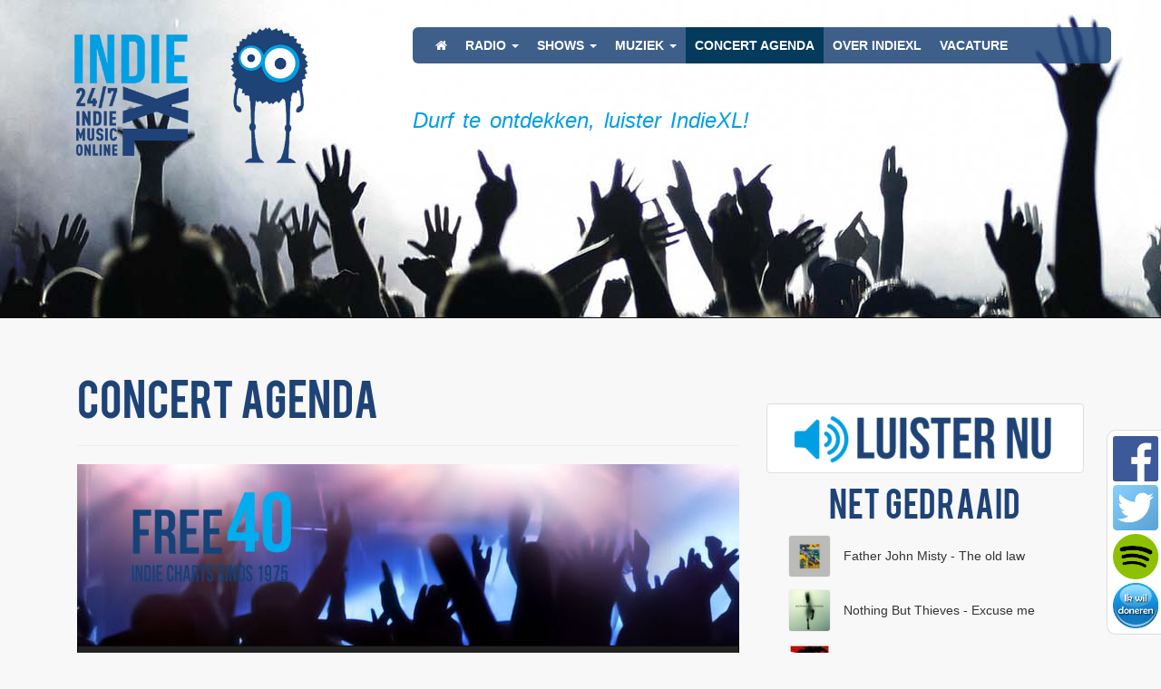

--- FILE ---
content_type: text/html
request_url: https://free40.nl/charts/concerts.php
body_size: 472950
content:
 
<!DOCTYPE html>
<html>
    <head>    
    <title>Free40 alternative charts</title>
    <meta charset="utf-8">
    <meta http-equiv="X-UA-Compatible" content="IE=edge">
    <meta name="viewport" content="width=device-width, initial-scale=1">

    <!-- Bootstrap -->
    <link href="/css/jquery-ui.min.css" rel="stylesheet" media="screen"> 
    <link href="/css/free40.min.css" rel="stylesheet" media="screen"> 
    <link href="https://fonts.googleapis.com/css?family=Open+Sans:300italic,300,400italic,400,600italic,600,700italic,700,800italic,800" rel="stylesheet" type="text/css">
    
    <!-- jQuery (necessary for Bootstrap's JavaScript plugins) -->
    <script src="/js/free40.min.js"></script>
</head>
    <body>
        <script type="text/javascript">
    $(document).ready(
            function () {
                $('nav li.icon > a > img, img.icon-small').hover(
                        function () {
                            $(this).attr("src", $(this).attr("src").replace("/img/icons/bw_", "/img/icons/"));
                        },
                        function () {
                            $(this).attr("src", $(this).attr("src").replace("/img/icons/", "/img/icons/bw_"));
                        }
                );

                $('input.date').datepicker({dateFormat: "dd/mm/yy", disabled: false});

                $('header > nav').affix({
                    offset: {
                        top: $('header > .jumbotron').outerHeight()
                    }
                });
            }

    );
</script>
<header>
    <div class="jumbotron" style="background-image:url('/img/bg-banner-500.jpg')">
        <div class="container">
            <div class="row">
                <div class="col-md-4">
                    <a href="/"><img class="logo" src="/img/logo.png" alt="Free40"></a>
                </div>
            </div>
        </div>
    </div>
    <nav class="navbar navbar-inverse">
        <div class="container">
            <div class="navbar-header">
                <button type="button" class="navbar-toggle" data-toggle="collapse" data-target=".navbar-collapse">
                    <span class="icon-bar"></span>
                    <span class="icon-bar"></span>
                    <span class="icon-bar"></span>
                </button>
                <a class="navbar-brand" href="#">&nbsp;</a>
            </div>
            <div class="navbar-collapse collapse">
                <ul class="nav navbar-nav">
                    <li class="active"><a href="/index.php">Home</a></li>
                    <li class="dropdown">
                        <a href="#" class="dropdown-toggle" data-toggle="dropdown">Charts <b class="caret"></b></a>
                        <ul class="dropdown-menu">
                            <li><a href="/charts/free40.php">Free40 Chart</a></li>
                            <li><a href="/charts/freeadvicelist.php">Free Advice List</a></li>
                            <li><a href="/charts/indie.php">Indie Chart</a></li>
                            <li><a href="/charts/indieadvicelist.php">Indie Advice List</a></li>
                            <li><a href="/charts/album.php">Album Chart</a></li>
                        </ul>
                    </li>
                    <li class="dropdown">
                        <a href="#" class="dropdown-toggle" data-toggle="dropdown">Jaaroverzichten <b class="caret"></b></a>
                        <ul class="dropdown-menu">
                            <li><a href="/charts/free100.php">Free100 Jaaroverzicht</a></li>
                            <li><a href="/charts/indie100.php">Indie Jaaroverzicht</a></li>
                            <li><a href="/charts/album100.php">Album Jaaroverzicht</a></li>
                        </ul>
                    </li>
                    <li><a href="/charts/concerts.php">Concertagenda</a></li>
                    <li><a href="/charts/album_releases.php">Album releases</a></li>
                </ul>
                <ul class="nav navbar-nav navbar-right">
                    <li class="icon"><a href="https://open.spotify.com/user/janswil/playlist/1PqhUPmozloMLQRKmNWJoq" target="_blank"><img class="img-responsive" alt="Spotify" src="/img/icons/bw_spotify_logo.png"/></a></li>
                    <li class="icon"><a href="https://twitter.com/indiexl" target="_blank"><img class="img-responsive" alt="Twitter" src="/img/icons/bw_twitter_logo.png"/></a></li>
                    <li class="icon"><a href="https://www.facebook.com/pages/Free40/213755668644988" target="_blank"><img class="img-responsive" alt="Facebook" src="/img/icons/bw_facebook_logo.png"/></a></li>
                </ul>
            </div>
        </div>
    </nav>
</header>
        <div class="container">

            <div class="container">
                <div class="row">
                    <div class="col-md-12">
                        <h1><span class="blue">Concert</span>agenda</h1>
                        <h3>Free40's concertagenda is gemaakt in samenwerking met <a href="https://www.podiuminfo.nl" target="_blank" class="blue">Podiuminfo</a> en <a href="https://www.festivalinfo.nl" class="blue" target="_blank">Festivalinfo</a>. Mis jij optredens? Laat het weten via deze <a href="https://www.festivalinfo.nl/submit/" class="blue" target="_blank">submit-functie</a>.</h4></h3>
                    </div>
                </div>
                <hr/>
                <div class="row">
                    <div  id="chart" class="col-md-8">
                        <ul class="list-group chart">
                                                                    <li class="list-group-item chart-info">
                                            <b>February 2026</b>
                                        </li>
                                        
                                    <li class="list-group-item chart-entry">
                                        <div class="row">
                                            <div class="col-xs-12">
                                                <div class="date" title="Datum">
                                                    01-02-2026 14:00                                                </div>
                                                <div class="entry-info single-line">
                                                                                                        <span class="artist"><a href="https://www.podiuminfo.nl/concert/436361/Tangarine/De-Amer/" target="_blank">Tangarine</a></span> - <span class="song">De Amer, Amen</span>
                                                </div>
                                            </div>
                                        </div>
                                    </li>
                                    
                                    <li class="list-group-item chart-entry">
                                        <div class="row">
                                            <div class="col-xs-12">
                                                <div class="date" title="Datum">
                                                    01-02-2026 20:00                                                </div>
                                                <div class="entry-info single-line">
                                                                                                        <span class="artist"><a href="https://www.podiuminfo.nl/concert/436362/Tangarine/De-Amer/" target="_blank">Tangarine</a></span> - <span class="song">De Amer, Amen</span>
                                                </div>
                                            </div>
                                        </div>
                                    </li>
                                    
                                    <li class="list-group-item chart-entry">
                                        <div class="row">
                                            <div class="col-xs-12">
                                                <div class="date" title="Datum">
                                                    04-02-2026 20:00                                                </div>
                                                <div class="entry-info single-line">
                                                                                                        <span class="artist"><a href="https://www.podiuminfo.nl/concert/423562/Tim-Knol/TivoliVredenburg/" target="_blank">Tim Knol</a></span> - <span class="song">TivoliVredenburg, Utrecht</span>
                                                </div>
                                            </div>
                                        </div>
                                    </li>
                                    
                                    <li class="list-group-item chart-entry">
                                        <div class="row">
                                            <div class="col-xs-12">
                                                <div class="date" title="Datum">
                                                    05-02-2026 00:00                                                </div>
                                                <div class="entry-info single-line">
                                                                                                        <span class="artist"><a href="https://www.podiuminfo.nl/concert/438879/Tim-Knol-Wanderings/Theater-De-Leest/" target="_blank">Tim Knol - Wanderings</a></span> - <span class="song">Theater De Leest, Waalwijk</span>
                                                </div>
                                            </div>
                                        </div>
                                    </li>
                                    
                                    <li class="list-group-item chart-entry">
                                        <div class="row">
                                            <div class="col-xs-12">
                                                <div class="date" title="Datum">
                                                    05-02-2026 19:00                                                </div>
                                                <div class="entry-info single-line">
                                                                                                        <span class="artist"><a href="https://www.podiuminfo.nl/concert/440731/Rilan-The-Bombardiers/Luxor-Live/" target="_blank">Rilan & The Bombardiers</a></span> - <span class="song">Luxor Live, Arnhem</span>
                                                </div>
                                            </div>
                                        </div>
                                    </li>
                                    
                                    <li class="list-group-item chart-entry">
                                        <div class="row">
                                            <div class="col-xs-12">
                                                <div class="date" title="Datum">
                                                    06-02-2026 00:00                                                </div>
                                                <div class="entry-info single-line">
                                                                                                        <span class="artist"><a href="https://www.festivalinfo.nl/festival/34402/Grauzone/2026/" target="_blank">Grauzone Festival met o.a. Fit, Stella Rose, Warmduscher</a></span> - <span class="song">Den Haag</span>
                                                </div>
                                            </div>
                                        </div>
                                    </li>
                                    
                                    <li class="list-group-item chart-entry">
                                        <div class="row">
                                            <div class="col-xs-12">
                                                <div class="date" title="Datum">
                                                    06-02-2026 19:30                                                </div>
                                                <div class="entry-info single-line">
                                                                                                        <span class="artist"><a href="https://www.podiuminfo.nl/concert/433981/Call-It-Off-Plays-Taylor-Swift/De-Meester/" target="_blank">Call It Off Plays Taylor Swift</a></span> - <span class="song">De Meester, Almere</span>
                                                </div>
                                            </div>
                                        </div>
                                    </li>
                                    
                                    <li class="list-group-item chart-entry">
                                        <div class="row">
                                            <div class="col-xs-12">
                                                <div class="date" title="Datum">
                                                    06-02-2026 20:00                                                </div>
                                                <div class="entry-info single-line">
                                                                                                        <span class="artist"><a href="https://www.podiuminfo.nl/concert/447773/Pale-Grey/Corneel/" target="_blank">Pale Grey</a></span> - <span class="song">Corneel, Lelystad</span>
                                                </div>
                                            </div>
                                        </div>
                                    </li>
                                    
                                    <li class="list-group-item chart-entry">
                                        <div class="row">
                                            <div class="col-xs-12">
                                                <div class="date" title="Datum">
                                                    06-02-2026 20:00                                                </div>
                                                <div class="entry-info single-line">
                                                                                                        <span class="artist"><a href="https://www.podiuminfo.nl/concert/441078/Rilan-The-Bombardiers/Vorstin/" target="_blank">Rilan & The Bombardiers</a></span> - <span class="song">Vorstin, Hilversum</span>
                                                </div>
                                            </div>
                                        </div>
                                    </li>
                                    
                                    <li class="list-group-item chart-entry">
                                        <div class="row">
                                            <div class="col-xs-12">
                                                <div class="date" title="Datum">
                                                    06-02-2026 20:30                                                </div>
                                                <div class="entry-info single-line">
                                                                                                        <span class="artist"><a href="https://www.podiuminfo.nl/concert/423912/Elephant/Hedon/" target="_blank">Elephant</a></span> - <span class="song">Hedon, Zwolle</span>
                                                </div>
                                            </div>
                                        </div>
                                    </li>
                                    
                                    <li class="list-group-item chart-entry">
                                        <div class="row">
                                            <div class="col-xs-12">
                                                <div class="date" title="Datum">
                                                    06-02-2026 23:55                                                </div>
                                                <div class="entry-info single-line">
                                                                                                        <span class="artist"><a href="https://www.podiuminfo.nl/concert/448629/Blackout-Xl-Pendulum-dj-Set-Spor-Lens-Primate-More/TivoliVredenburg/" target="_blank">Blackout Xl: Pendulum (dj Set), Spor, Lens, Primate & More</a></span> - <span class="song">TivoliVredenburg, Utrecht</span>
                                                </div>
                                            </div>
                                        </div>
                                    </li>
                                    
                                    <li class="list-group-item chart-entry">
                                        <div class="row">
                                            <div class="col-xs-12">
                                                <div class="date" title="Datum">
                                                    07-02-2026 00:00                                                </div>
                                                <div class="entry-info single-line">
                                                                                                        <span class="artist"><a href="https://www.podiuminfo.nl/concert/438880/Tim-Knol-Wanderings/Theater-Hofpoort/" target="_blank">Tim Knol - Wanderings</a></span> - <span class="song">Theater Hofpoort, Coevorden</span>
                                                </div>
                                            </div>
                                        </div>
                                    </li>
                                    
                                    <li class="list-group-item chart-entry">
                                        <div class="row">
                                            <div class="col-xs-12">
                                                <div class="date" title="Datum">
                                                    07-02-2026 18:30                                                </div>
                                                <div class="entry-info single-line">
                                                                                                        <span class="artist"><a href="https://www.podiuminfo.nl/concert/415494/Amaranthe-Epica/Ziggo-Dome/" target="_blank">Amaranthe / Epica</a></span> - <span class="song">Ziggo Dome, Amsterdam</span>
                                                </div>
                                            </div>
                                        </div>
                                    </li>
                                    
                                    <li class="list-group-item chart-entry">
                                        <div class="row">
                                            <div class="col-xs-12">
                                                <div class="date" title="Datum">
                                                    07-02-2026 20:00                                                </div>
                                                <div class="entry-info single-line">
                                                                                                        <span class="artist"><a href="https://www.podiuminfo.nl/concert/447457/Peter-Doherty/Muziekgieterij/" target="_blank">Peter Doherty</a></span> - <span class="song">Muziekgieterij, Maastricht</span>
                                                </div>
                                            </div>
                                        </div>
                                    </li>
                                    
                                    <li class="list-group-item chart-entry">
                                        <div class="row">
                                            <div class="col-xs-12">
                                                <div class="date" title="Datum">
                                                    07-02-2026 20:00                                                </div>
                                                <div class="entry-info single-line">
                                                                                                        <span class="artist"><a href="https://www.podiuminfo.nl/concert/433997/Call-It-Off-Plays-Taylor-Swift/Effenaar/" target="_blank">Call It Off Plays Taylor Swift</a></span> - <span class="song">Effenaar, Eindhoven</span>
                                                </div>
                                            </div>
                                        </div>
                                    </li>
                                    
                                    <li class="list-group-item chart-entry">
                                        <div class="row">
                                            <div class="col-xs-12">
                                                <div class="date" title="Datum">
                                                    07-02-2026 20:00                                                </div>
                                                <div class="entry-info single-line">
                                                                                                        <span class="artist"><a href="https://www.podiuminfo.nl/concert/445209/Rilan-The-Bombardiers/Hall-Of-Fame/" target="_blank">Rilan & The Bombardiers</a></span> - <span class="song">Hall Of Fame, Tilburg</span>
                                                </div>
                                            </div>
                                        </div>
                                    </li>
                                    
                                    <li class="list-group-item chart-entry">
                                        <div class="row">
                                            <div class="col-xs-12">
                                                <div class="date" title="Datum">
                                                    07-02-2026 20:30                                                </div>
                                                <div class="entry-info single-line">
                                                                                                        <span class="artist"><a href="https://www.podiuminfo.nl/concert/436897/Paceshifters-Nevermind-35-Years-Anniversary/Metropool/" target="_blank">Paceshifters - Nevermind, 35 Years Anniversary</a></span> - <span class="song">Metropool, Hengelo</span>
                                                </div>
                                            </div>
                                        </div>
                                    </li>
                                    
                                    <li class="list-group-item chart-entry">
                                        <div class="row">
                                            <div class="col-xs-12">
                                                <div class="date" title="Datum">
                                                    07-02-2026 20:30                                                </div>
                                                <div class="entry-info single-line">
                                                                                                        <span class="artist"><a href="https://www.podiuminfo.nl/concert/423930/Elephant/Bibelot/" target="_blank">Elephant</a></span> - <span class="song">Bibelot, Dordrecht</span>
                                                </div>
                                            </div>
                                        </div>
                                    </li>
                                    
                                    <li class="list-group-item chart-entry">
                                        <div class="row">
                                            <div class="col-xs-12">
                                                <div class="date" title="Datum">
                                                    08-02-2026 00:00                                                </div>
                                                <div class="entry-info single-line">
                                                                                                        <span class="artist"><a href="https://www.podiuminfo.nl/concert/439093/Yorick-van-Norden-De-Platenkast-van-Paul-McCartney/Stadsgehoorzaal-Kampen/" target="_blank">Yorick van Norden - De Platenkast van Paul McCartney</a></span> - <span class="song">Stadsgehoorzaal Kampen, Kampen</span>
                                                </div>
                                            </div>
                                        </div>
                                    </li>
                                    
                                    <li class="list-group-item chart-entry">
                                        <div class="row">
                                            <div class="col-xs-12">
                                                <div class="date" title="Datum">
                                                    10-02-2026 20:00                                                </div>
                                                <div class="entry-info single-line">
                                                                                                        <span class="artist"><a href="https://www.podiuminfo.nl/concert/427934/Pierce-Brothers/De-Oosterpoort/" target="_blank">Pierce Brothers</a></span> - <span class="song">De Oosterpoort, Groningen</span>
                                                </div>
                                            </div>
                                        </div>
                                    </li>
                                    
                                    <li class="list-group-item chart-entry">
                                        <div class="row">
                                            <div class="col-xs-12">
                                                <div class="date" title="Datum">
                                                    10-02-2026 20:00                                                </div>
                                                <div class="entry-info single-line">
                                                                                                        <span class="artist"><a href="https://www.podiuminfo.nl/concert/438644/The-Dears/Rotown/" target="_blank">The Dears</a></span> - <span class="song">Rotown, Rotterdam</span>
                                                </div>
                                            </div>
                                        </div>
                                    </li>
                                    
                                    <li class="list-group-item chart-entry">
                                        <div class="row">
                                            <div class="col-xs-12">
                                                <div class="date" title="Datum">
                                                    11-02-2026 20:00                                                </div>
                                                <div class="entry-info single-line">
                                                                                                        <span class="artist"><a href="https://www.podiuminfo.nl/concert/450237/Kensington/EKKO/" target="_blank">Kensington</a></span> - <span class="song">EKKO, Utrecht</span>
                                                </div>
                                            </div>
                                        </div>
                                    </li>
                                    
                                    <li class="list-group-item chart-entry">
                                        <div class="row">
                                            <div class="col-xs-12">
                                                <div class="date" title="Datum">
                                                    12-02-2026 00:00                                                </div>
                                                <div class="entry-info single-line">
                                                                                                        <span class="artist"><a href="https://www.podiuminfo.nl/concert/438902/Tim-Knol-Wanderings/KAF-Kunstlinie-Almere-Flevoland/" target="_blank">Tim Knol - Wanderings</a></span> - <span class="song">KAF - Kunstlinie Almere Flevoland, Almere</span>
                                                </div>
                                            </div>
                                        </div>
                                    </li>
                                    
                                    <li class="list-group-item chart-entry">
                                        <div class="row">
                                            <div class="col-xs-12">
                                                <div class="date" title="Datum">
                                                    12-02-2026 19:30                                                </div>
                                                <div class="entry-info single-line">
                                                                                                        <span class="artist"><a href="https://www.podiuminfo.nl/concert/450247/DeWolff/Neushoorn/" target="_blank">DeWolff</a></span> - <span class="song">Neushoorn, Leeuwarden</span>
                                                </div>
                                            </div>
                                        </div>
                                    </li>
                                    
                                    <li class="list-group-item chart-entry">
                                        <div class="row">
                                            <div class="col-xs-12">
                                                <div class="date" title="Datum">
                                                    12-02-2026 20:00                                                </div>
                                                <div class="entry-info single-line">
                                                                                                        <span class="artist"><a href="https://www.podiuminfo.nl/concert/446057/Rilan-The-Bombardiers/Simplon/" target="_blank">Rilan & The Bombardiers</a></span> - <span class="song">Simplon, Groningen</span>
                                                </div>
                                            </div>
                                        </div>
                                    </li>
                                    
                                    <li class="list-group-item chart-entry">
                                        <div class="row">
                                            <div class="col-xs-12">
                                                <div class="date" title="Datum">
                                                    12-02-2026 20:00                                                </div>
                                                <div class="entry-info single-line">
                                                                                                        <span class="artist"><a href="https://www.podiuminfo.nl/concert/427923/Pierce-Brothers/Rotown/" target="_blank">Pierce Brothers</a></span> - <span class="song">Rotown, Rotterdam</span>
                                                </div>
                                            </div>
                                        </div>
                                    </li>
                                    
                                    <li class="list-group-item chart-entry">
                                        <div class="row">
                                            <div class="col-xs-12">
                                                <div class="date" title="Datum">
                                                    13-02-2026 00:00                                                </div>
                                                <div class="entry-info single-line">
                                                                                                        <span class="artist"><a href="https://www.podiuminfo.nl/concert/438881/Tim-Knol-Wanderings/Stiching-Calypso-Theater/" target="_blank">Tim Knol - Wanderings</a></span> - <span class="song">Stiching Calypso Theater, Wijk bij Duurstede</span>
                                                </div>
                                            </div>
                                        </div>
                                    </li>
                                    
                                    <li class="list-group-item chart-entry">
                                        <div class="row">
                                            <div class="col-xs-12">
                                                <div class="date" title="Datum">
                                                    13-02-2026 19:30                                                </div>
                                                <div class="entry-info single-line">
                                                                                                        <span class="artist"><a href="https://www.podiuminfo.nl/concert/436898/Paceshifters-Nevermind-35-Years-Anniversary/Nobel/" target="_blank">Paceshifters - Nevermind, 35 Years Anniversary</a></span> - <span class="song">Nobel, Leiden</span>
                                                </div>
                                            </div>
                                        </div>
                                    </li>
                                    
                                    <li class="list-group-item chart-entry">
                                        <div class="row">
                                            <div class="col-xs-12">
                                                <div class="date" title="Datum">
                                                    13-02-2026 20:00                                                </div>
                                                <div class="entry-info single-line">
                                                                                                        <span class="artist"><a href="https://www.podiuminfo.nl/concert/444859/Mister-and-Mississippi/Theater-de-Kampanje/" target="_blank">Mister and Mississippi</a></span> - <span class="song">Theater de Kampanje, Den Helder</span>
                                                </div>
                                            </div>
                                        </div>
                                    </li>
                                    
                                    <li class="list-group-item chart-entry">
                                        <div class="row">
                                            <div class="col-xs-12">
                                                <div class="date" title="Datum">
                                                    13-02-2026 20:00                                                </div>
                                                <div class="entry-info single-line">
                                                                                                        <span class="artist"><a href="https://www.podiuminfo.nl/concert/427935/Pierce-Brothers/Tolhuistuin/" target="_blank">Pierce Brothers</a></span> - <span class="song">Tolhuistuin, Amsterdam</span>
                                                </div>
                                            </div>
                                        </div>
                                    </li>
                                    
                                    <li class="list-group-item chart-entry">
                                        <div class="row">
                                            <div class="col-xs-12">
                                                <div class="date" title="Datum">
                                                    13-02-2026 20:00                                                </div>
                                                <div class="entry-info single-line">
                                                                                                        <span class="artist"><a href="https://www.podiuminfo.nl/concert/450729/Make-Noise-Love-More-/Cinetol/" target="_blank">Make Noise Love More</a></span> - <span class="song">Cinetol, Amsterdam</span>
                                                </div>
                                            </div>
                                        </div>
                                    </li>
                                    
                                    <li class="list-group-item chart-entry">
                                        <div class="row">
                                            <div class="col-xs-12">
                                                <div class="date" title="Datum">
                                                    14-02-2026 00:00                                                </div>
                                                <div class="entry-info single-line">
                                                                                                        <span class="artist"><a href="https://www.podiuminfo.nl/concert/444860/Mister-and-Mississippi/De-Nijverheid/" target="_blank">Mister and Mississippi</a></span> - <span class="song">De Nijverheid, Utrecht</span>
                                                </div>
                                            </div>
                                        </div>
                                    </li>
                                    
                                    <li class="list-group-item chart-entry">
                                        <div class="row">
                                            <div class="col-xs-12">
                                                <div class="date" title="Datum">
                                                    14-02-2026 00:00                                                </div>
                                                <div class="entry-info single-line">
                                                                                                        <span class="artist"><a href="https://www.podiuminfo.nl/concert/438882/Tim-Knol-Wanderings/Klein-Theater/" target="_blank">Tim Knol - Wanderings</a></span> - <span class="song">Klein Theater, Dinxperlo</span>
                                                </div>
                                            </div>
                                        </div>
                                    </li>
                                    
                                    <li class="list-group-item chart-entry">
                                        <div class="row">
                                            <div class="col-xs-12">
                                                <div class="date" title="Datum">
                                                    14-02-2026 00:00                                                </div>
                                                <div class="entry-info single-line">
                                                                                                        <span class="artist"><a href="https://www.podiuminfo.nl/concert/439094/Yorick-van-Norden-De-Platenkast-van-Paul-McCartney/Theater-Hof-88/" target="_blank">Yorick van Norden - De Platenkast van Paul McCartney</a></span> - <span class="song">Theater Hof 88, Almelo</span>
                                                </div>
                                            </div>
                                        </div>
                                    </li>
                                    
                                    <li class="list-group-item chart-entry">
                                        <div class="row">
                                            <div class="col-xs-12">
                                                <div class="date" title="Datum">
                                                    14-02-2026 20:30                                                </div>
                                                <div class="entry-info single-line">
                                                                                                        <span class="artist"><a href="https://www.podiuminfo.nl/concert/427936/Pierce-Brothers/Doornroosje/" target="_blank">Pierce Brothers</a></span> - <span class="song">Doornroosje, Nijmegen</span>
                                                </div>
                                            </div>
                                        </div>
                                    </li>
                                    
                                    <li class="list-group-item chart-entry">
                                        <div class="row">
                                            <div class="col-xs-12">
                                                <div class="date" title="Datum">
                                                    14-02-2026 20:30                                                </div>
                                                <div class="entry-info single-line">
                                                                                                        <span class="artist"><a href="https://www.podiuminfo.nl/concert/445042/Claw-Boys-Claw/Metropool/" target="_blank">Claw Boys Claw</a></span> - <span class="song">Metropool, Hengelo</span>
                                                </div>
                                            </div>
                                        </div>
                                    </li>
                                    
                                    <li class="list-group-item chart-entry">
                                        <div class="row">
                                            <div class="col-xs-12">
                                                <div class="date" title="Datum">
                                                    15-02-2026 20:00                                                </div>
                                                <div class="entry-info single-line">
                                                                                                        <span class="artist"><a href="https://www.podiuminfo.nl/concert/438192/Blonde-Redhead/TivoliVredenburg/" target="_blank">Blonde Redhead</a></span> - <span class="song">TivoliVredenburg, Utrecht</span>
                                                </div>
                                            </div>
                                        </div>
                                    </li>
                                    
                                    <li class="list-group-item chart-entry">
                                        <div class="row">
                                            <div class="col-xs-12">
                                                <div class="date" title="Datum">
                                                    15-02-2026 20:00                                                </div>
                                                <div class="entry-info single-line">
                                                                                                        <span class="artist"><a href="https://www.podiuminfo.nl/concert/431496/David-Byrne/AFAS-Live/" target="_blank">David Byrne</a></span> - <span class="song">AFAS Live, Amsterdam</span>
                                                </div>
                                            </div>
                                        </div>
                                    </li>
                                    
                                    <li class="list-group-item chart-entry">
                                        <div class="row">
                                            <div class="col-xs-12">
                                                <div class="date" title="Datum">
                                                    15-02-2026 20:30                                                </div>
                                                <div class="entry-info single-line">
                                                                                                        <span class="artist"><a href="https://www.podiuminfo.nl/concert/446903/HotWax/Cinetol/" target="_blank">HotWax</a></span> - <span class="song">Cinetol, Amsterdam</span>
                                                </div>
                                            </div>
                                        </div>
                                    </li>
                                    
                                    <li class="list-group-item chart-entry">
                                        <div class="row">
                                            <div class="col-xs-12">
                                                <div class="date" title="Datum">
                                                    16-02-2026 20:00                                                </div>
                                                <div class="entry-info single-line">
                                                                                                        <span class="artist"><a href="https://www.podiuminfo.nl/concert/431497/David-Byrne/AFAS-Live/" target="_blank">David Byrne</a></span> - <span class="song">AFAS Live, Amsterdam</span>
                                                </div>
                                            </div>
                                        </div>
                                    </li>
                                    
                                    <li class="list-group-item chart-entry">
                                        <div class="row">
                                            <div class="col-xs-12">
                                                <div class="date" title="Datum">
                                                    17-02-2026 19:00                                                </div>
                                                <div class="entry-info single-line">
                                                                                                        <span class="artist"><a href="https://www.podiuminfo.nl/concert/447437/Peter-Doherty/TivoliVredenburg/" target="_blank">Peter Doherty</a></span> - <span class="song">TivoliVredenburg, Utrecht</span>
                                                </div>
                                            </div>
                                        </div>
                                    </li>
                                    
                                    <li class="list-group-item chart-entry">
                                        <div class="row">
                                            <div class="col-xs-12">
                                                <div class="date" title="Datum">
                                                    17-02-2026 20:00                                                </div>
                                                <div class="entry-info single-line">
                                                                                                        <span class="artist"><a href="https://www.podiuminfo.nl/concert/439672/The-Kooks/AFAS-Live/" target="_blank">The Kooks</a></span> - <span class="song">AFAS Live, Amsterdam</span>
                                                </div>
                                            </div>
                                        </div>
                                    </li>
                                    
                                    <li class="list-group-item chart-entry">
                                        <div class="row">
                                            <div class="col-xs-12">
                                                <div class="date" title="Datum">
                                                    18-02-2026 00:00                                                </div>
                                                <div class="entry-info single-line">
                                                                                                        <span class="artist"><a href="https://www.podiuminfo.nl/concert/439095/Yorick-van-Norden-De-Platenkast-van-Paul-McCartney/Theater-de-Stoep/" target="_blank">Yorick van Norden - De Platenkast van Paul McCartney</a></span> - <span class="song">Theater de Stoep, Spijkenisse</span>
                                                </div>
                                            </div>
                                        </div>
                                    </li>
                                    
                                    <li class="list-group-item chart-entry">
                                        <div class="row">
                                            <div class="col-xs-12">
                                                <div class="date" title="Datum">
                                                    18-02-2026 19:30                                                </div>
                                                <div class="entry-info single-line">
                                                                                                        <span class="artist"><a href="https://www.podiuminfo.nl/concert/438756/Whitney/TivoliVredenburg/" target="_blank">Whitney</a></span> - <span class="song">TivoliVredenburg, Utrecht</span>
                                                </div>
                                            </div>
                                        </div>
                                    </li>
                                    
                                    <li class="list-group-item chart-entry">
                                        <div class="row">
                                            <div class="col-xs-12">
                                                <div class="date" title="Datum">
                                                    19-02-2026 00:00                                                </div>
                                                <div class="entry-info single-line">
                                                                                                        <span class="artist"><a href="https://www.podiuminfo.nl/concert/438883/Tim-Knol-Wanderings/Posttheater/" target="_blank">Tim Knol - Wanderings</a></span> - <span class="song">Posttheater, Arnhem</span>
                                                </div>
                                            </div>
                                        </div>
                                    </li>
                                    
                                    <li class="list-group-item chart-entry">
                                        <div class="row">
                                            <div class="col-xs-12">
                                                <div class="date" title="Datum">
                                                    19-02-2026 20:00                                                </div>
                                                <div class="entry-info single-line">
                                                                                                        <span class="artist"><a href="https://www.podiuminfo.nl/concert/445436/Queens-Pleasure/Rotown/" target="_blank">Queen's Pleasure</a></span> - <span class="song">Rotown, Rotterdam</span>
                                                </div>
                                            </div>
                                        </div>
                                    </li>
                                    
                                    <li class="list-group-item chart-entry">
                                        <div class="row">
                                            <div class="col-xs-12">
                                                <div class="date" title="Datum">
                                                    19-02-2026 20:00                                                </div>
                                                <div class="entry-info single-line">
                                                                                                        <span class="artist"><a href="https://www.podiuminfo.nl/concert/442009/Badminton-dare-I-Say-Ep-Release-Show/Burgerweeshuis/" target="_blank">Badminton - 'dare I Say' - Ep Release Show</a></span> - <span class="song">Burgerweeshuis, Deventer</span>
                                                </div>
                                            </div>
                                        </div>
                                    </li>
                                    
                                    <li class="list-group-item chart-entry">
                                        <div class="row">
                                            <div class="col-xs-12">
                                                <div class="date" title="Datum">
                                                    19-02-2026 20:15                                                </div>
                                                <div class="entry-info single-line">
                                                                                                        <span class="artist"><a href="https://www.podiuminfo.nl/concert/432817/Ed-Struijlaart-Gitaarmannen-3-John-Mayer/Schouwburg-Ogterop/" target="_blank">Ed Struijlaart | Gitaarmannen 3: John Mayer</a></span> - <span class="song">Schouwburg Ogterop, Meppel</span>
                                                </div>
                                            </div>
                                        </div>
                                    </li>
                                    
                                    <li class="list-group-item chart-entry">
                                        <div class="row">
                                            <div class="col-xs-12">
                                                <div class="date" title="Datum">
                                                    20-02-2026 00:00                                                </div>
                                                <div class="entry-info single-line">
                                                                                                        <span class="artist"><a href="https://www.podiuminfo.nl/concert/444862/Mister-and-Mississippi/De-Roode-Bioscoop/" target="_blank">Mister and Mississippi</a></span> - <span class="song">De Roode Bioscoop, Amsterdam</span>
                                                </div>
                                            </div>
                                        </div>
                                    </li>
                                    
                                    <li class="list-group-item chart-entry">
                                        <div class="row">
                                            <div class="col-xs-12">
                                                <div class="date" title="Datum">
                                                    20-02-2026 19:30                                                </div>
                                                <div class="entry-info single-line">
                                                                                                        <span class="artist"><a href="https://www.podiuminfo.nl/concert/444463/Trash-Boat/Dynamo/" target="_blank">Trash Boat</a></span> - <span class="song">Dynamo, Eindhoven</span>
                                                </div>
                                            </div>
                                        </div>
                                    </li>
                                    
                                    <li class="list-group-item chart-entry">
                                        <div class="row">
                                            <div class="col-xs-12">
                                                <div class="date" title="Datum">
                                                    20-02-2026 20:30                                                </div>
                                                <div class="entry-info single-line">
                                                                                                        <span class="artist"><a href="https://www.podiuminfo.nl/concert/436900/Paceshifters-Nevermind-35-Years-Anniversary/Willem-Twee-poppodium/" target="_blank">Paceshifters - Nevermind, 35 Years Anniversary</a></span> - <span class="song">Willem Twee poppodium, Den Bosch</span>
                                                </div>
                                            </div>
                                        </div>
                                    </li>
                                    
                                    <li class="list-group-item chart-entry">
                                        <div class="row">
                                            <div class="col-xs-12">
                                                <div class="date" title="Datum">
                                                    21-02-2026 00:00                                                </div>
                                                <div class="entry-info single-line">
                                                                                                        <span class="artist"><a href="https://www.podiuminfo.nl/concert/444863/Mister-and-Mississippi/De-Basis/" target="_blank">Mister and Mississippi</a></span> - <span class="song">De Basis, Nijmegen</span>
                                                </div>
                                            </div>
                                        </div>
                                    </li>
                                    
                                    <li class="list-group-item chart-entry">
                                        <div class="row">
                                            <div class="col-xs-12">
                                                <div class="date" title="Datum">
                                                    21-02-2026 00:00                                                </div>
                                                <div class="entry-info single-line">
                                                                                                        <span class="artist"><a href="https://www.podiuminfo.nl/concert/438884/Tim-Knol-Wanderings/Het-Postkantoor/" target="_blank">Tim Knol - Wanderings</a></span> - <span class="song">Het Postkantoor, Bovenkarspel</span>
                                                </div>
                                            </div>
                                        </div>
                                    </li>
                                    
                                    <li class="list-group-item chart-entry">
                                        <div class="row">
                                            <div class="col-xs-12">
                                                <div class="date" title="Datum">
                                                    21-02-2026 19:30                                                </div>
                                                <div class="entry-info single-line">
                                                                                                        <span class="artist"><a href="https://www.podiuminfo.nl/concert/435294/Wednesday/Tolhuistuin/" target="_blank">Wednesday</a></span> - <span class="song">Tolhuistuin, Amsterdam</span>
                                                </div>
                                            </div>
                                        </div>
                                    </li>
                                    
                                    <li class="list-group-item chart-entry">
                                        <div class="row">
                                            <div class="col-xs-12">
                                                <div class="date" title="Datum">
                                                    21-02-2026 20:00                                                </div>
                                                <div class="entry-info single-line">
                                                                                                        <span class="artist"><a href="https://www.podiuminfo.nl/concert/427379/Jodymoon-The-Machine/Cpunt-Theater/" target="_blank">Jodymoon - The Machine</a></span> - <span class="song">Cpunt Theater, Hoofddorp</span>
                                                </div>
                                            </div>
                                        </div>
                                    </li>
                                    
                                    <li class="list-group-item chart-entry">
                                        <div class="row">
                                            <div class="col-xs-12">
                                                <div class="date" title="Datum">
                                                    21-02-2026 20:30                                                </div>
                                                <div class="entry-info single-line">
                                                                                                        <span class="artist"><a href="https://www.podiuminfo.nl/concert/436901/Paceshifters-Nevermind-35-Years-Anniversary/Hedon/" target="_blank">Paceshifters - Nevermind, 35 Years Anniversary</a></span> - <span class="song">Hedon, Zwolle</span>
                                                </div>
                                            </div>
                                        </div>
                                    </li>
                                    
                                    <li class="list-group-item chart-entry">
                                        <div class="row">
                                            <div class="col-xs-12">
                                                <div class="date" title="Datum">
                                                    21-02-2026 22:00                                                </div>
                                                <div class="entry-info single-line">
                                                                                                        <span class="artist"><a href="https://www.podiuminfo.nl/concert/446313/Humour/Merleyn/" target="_blank">Humour</a></span> - <span class="song">Merleyn, Nijmegen</span>
                                                </div>
                                            </div>
                                        </div>
                                    </li>
                                    
                                    <li class="list-group-item chart-entry">
                                        <div class="row">
                                            <div class="col-xs-12">
                                                <div class="date" title="Datum">
                                                    22-02-2026 14:30                                                </div>
                                                <div class="entry-info single-line">
                                                                                                        <span class="artist"><a href="https://www.podiuminfo.nl/concert/441067/Jodymoon-The-Machine/Theater-Kleintje-Kunst/" target="_blank">Jodymoon - The Machine</a></span> - <span class="song">Theater Kleintje Kunst, Hilversum</span>
                                                </div>
                                            </div>
                                        </div>
                                    </li>
                                    
                                    <li class="list-group-item chart-entry">
                                        <div class="row">
                                            <div class="col-xs-12">
                                                <div class="date" title="Datum">
                                                    22-02-2026 15:30                                                </div>
                                                <div class="entry-info single-line">
                                                                                                        <span class="artist"><a href="https://www.podiuminfo.nl/concert/433947/Tim-Knol/De-Pul/" target="_blank">Tim Knol</a></span> - <span class="song">De Pul, Uden</span>
                                                </div>
                                            </div>
                                        </div>
                                    </li>
                                    
                                    <li class="list-group-item chart-entry">
                                        <div class="row">
                                            <div class="col-xs-12">
                                                <div class="date" title="Datum">
                                                    22-02-2026 19:30                                                </div>
                                                <div class="entry-info single-line">
                                                                                                        <span class="artist"><a href="https://www.podiuminfo.nl/concert/444875/Claw-Boys-Claw/Mezz/" target="_blank">Claw Boys Claw</a></span> - <span class="song">Mezz, Breda</span>
                                                </div>
                                            </div>
                                        </div>
                                    </li>
                                    
                                    <li class="list-group-item chart-entry">
                                        <div class="row">
                                            <div class="col-xs-12">
                                                <div class="date" title="Datum">
                                                    22-02-2026 19:30                                                </div>
                                                <div class="entry-info single-line">
                                                                                                        <span class="artist"><a href="https://www.podiuminfo.nl/concert/446554/Humour/Cinetol/" target="_blank">Humour</a></span> - <span class="song">Cinetol, Amsterdam</span>
                                                </div>
                                            </div>
                                        </div>
                                    </li>
                                    
                                    <li class="list-group-item chart-entry">
                                        <div class="row">
                                            <div class="col-xs-12">
                                                <div class="date" title="Datum">
                                                    22-02-2026 20:00                                                </div>
                                                <div class="entry-info single-line">
                                                                                                        <span class="artist"><a href="https://www.podiuminfo.nl/concert/435564/Alter-Bridge/Ziggo-Dome/" target="_blank">Alter Bridge</a></span> - <span class="song">Ziggo Dome, Amsterdam</span>
                                                </div>
                                            </div>
                                        </div>
                                    </li>
                                    
                                    <li class="list-group-item chart-entry">
                                        <div class="row">
                                            <div class="col-xs-12">
                                                <div class="date" title="Datum">
                                                    22-02-2026 20:15                                                </div>
                                                <div class="entry-info single-line">
                                                                                                        <span class="artist"><a href="https://www.podiuminfo.nl/concert/445232/Kula-Shaker/Doornroosje/" target="_blank">Kula Shaker</a></span> - <span class="song">Doornroosje, Nijmegen</span>
                                                </div>
                                            </div>
                                        </div>
                                    </li>
                                    
                                    <li class="list-group-item chart-entry">
                                        <div class="row">
                                            <div class="col-xs-12">
                                                <div class="date" title="Datum">
                                                    22-02-2026 20:30                                                </div>
                                                <div class="entry-info single-line">
                                                                                                        <span class="artist"><a href="https://www.podiuminfo.nl/concert/450854/Jack-Garratt/Tolhuistuin/" target="_blank">Jack Garratt</a></span> - <span class="song">Tolhuistuin, Amsterdam</span>
                                                </div>
                                            </div>
                                        </div>
                                    </li>
                                    
                                    <li class="list-group-item chart-entry">
                                        <div class="row">
                                            <div class="col-xs-12">
                                                <div class="date" title="Datum">
                                                    23-02-2026 19:30                                                </div>
                                                <div class="entry-info single-line">
                                                                                                        <span class="artist"><a href="https://www.podiuminfo.nl/concert/445230/Kula-Shaker/Paard/" target="_blank">Kula Shaker</a></span> - <span class="song">Paard, Den Haag</span>
                                                </div>
                                            </div>
                                        </div>
                                    </li>
                                    
                                    <li class="list-group-item chart-entry">
                                        <div class="row">
                                            <div class="col-xs-12">
                                                <div class="date" title="Datum">
                                                    24-02-2026 00:00                                                </div>
                                                <div class="entry-info single-line">
                                                                                                        <span class="artist"><a href="https://www.podiuminfo.nl/concert/439423/Spinvis-MOM/Stadsschouwburg-Utrecht/" target="_blank">Spinvis - MOM</a></span> - <span class="song">Stadsschouwburg Utrecht, Utrecht</span>
                                                </div>
                                            </div>
                                        </div>
                                    </li>
                                    
                                    <li class="list-group-item chart-entry">
                                        <div class="row">
                                            <div class="col-xs-12">
                                                <div class="date" title="Datum">
                                                    24-02-2026 20:30                                                </div>
                                                <div class="entry-info single-line">
                                                                                                        <span class="artist"><a href="https://www.podiuminfo.nl/concert/448138/Morrissey/De-Doelen/" target="_blank">Morrissey</a></span> - <span class="song">De Doelen, Rotterdam</span>
                                                </div>
                                            </div>
                                        </div>
                                    </li>
                                    
                                    <li class="list-group-item chart-entry">
                                        <div class="row">
                                            <div class="col-xs-12">
                                                <div class="date" title="Datum">
                                                    25-02-2026 19:30                                                </div>
                                                <div class="entry-info single-line">
                                                                                                        <span class="artist"><a href="https://www.podiuminfo.nl/concert/432792/Coach-Party/Paradiso/" target="_blank">Coach Party</a></span> - <span class="song">Paradiso, Amsterdam</span>
                                                </div>
                                            </div>
                                        </div>
                                    </li>
                                    
                                    <li class="list-group-item chart-entry">
                                        <div class="row">
                                            <div class="col-xs-12">
                                                <div class="date" title="Datum">
                                                    25-02-2026 19:30                                                </div>
                                                <div class="entry-info single-line">
                                                                                                        <span class="artist"><a href="https://www.podiuminfo.nl/concert/438031/Tei-Shi/Cinetol/" target="_blank">Tei Shi</a></span> - <span class="song">Cinetol, Amsterdam</span>
                                                </div>
                                            </div>
                                        </div>
                                    </li>
                                    
                                    <li class="list-group-item chart-entry">
                                        <div class="row">
                                            <div class="col-xs-12">
                                                <div class="date" title="Datum">
                                                    25-02-2026 20:00                                                </div>
                                                <div class="entry-info single-line">
                                                                                                        <span class="artist"><a href="https://www.podiuminfo.nl/concert/437886/Florence-The-Machine/Ziggo-Dome/" target="_blank">Florence + The Machine</a></span> - <span class="song">Ziggo Dome, Amsterdam</span>
                                                </div>
                                            </div>
                                        </div>
                                    </li>
                                    
                                    <li class="list-group-item chart-entry">
                                        <div class="row">
                                            <div class="col-xs-12">
                                                <div class="date" title="Datum">
                                                    26-02-2026 20:00                                                </div>
                                                <div class="entry-info single-line">
                                                                                                        <span class="artist"><a href="https://www.podiuminfo.nl/concert/427925/White-Lies/AFAS-Live/" target="_blank">White Lies</a></span> - <span class="song">AFAS Live, Amsterdam</span>
                                                </div>
                                            </div>
                                        </div>
                                    </li>
                                    
                                    <li class="list-group-item chart-entry">
                                        <div class="row">
                                            <div class="col-xs-12">
                                                <div class="date" title="Datum">
                                                    26-02-2026 20:30                                                </div>
                                                <div class="entry-info single-line">
                                                                                                        <span class="artist"><a href="https://www.podiuminfo.nl/concert/445458/Queens-Pleasure/Doornroosje/" target="_blank">Queen's Pleasure</a></span> - <span class="song">Doornroosje, Nijmegen</span>
                                                </div>
                                            </div>
                                        </div>
                                    </li>
                                    
                                    <li class="list-group-item chart-entry">
                                        <div class="row">
                                            <div class="col-xs-12">
                                                <div class="date" title="Datum">
                                                    27-02-2026 00:00                                                </div>
                                                <div class="entry-info single-line">
                                                                                                        <span class="artist"><a href="https://www.podiuminfo.nl/concert/438885/Tim-Knol-Wanderings/Theater-Ludens/" target="_blank">Tim Knol - Wanderings</a></span> - <span class="song">Theater Ludens, Voorburg</span>
                                                </div>
                                            </div>
                                        </div>
                                    </li>
                                    
                                    <li class="list-group-item chart-entry">
                                        <div class="row">
                                            <div class="col-xs-12">
                                                <div class="date" title="Datum">
                                                    27-02-2026 20:00                                                </div>
                                                <div class="entry-info single-line">
                                                                                                        <span class="artist"><a href="https://www.podiuminfo.nl/concert/445334/Queens-Pleasure/dBs/" target="_blank">Queen's Pleasure</a></span> - <span class="song">dB's, Utrecht</span>
                                                </div>
                                            </div>
                                        </div>
                                    </li>
                                    
                                    <li class="list-group-item chart-entry">
                                        <div class="row">
                                            <div class="col-xs-12">
                                                <div class="date" title="Datum">
                                                    27-02-2026 20:00                                                </div>
                                                <div class="entry-info single-line">
                                                                                                        <span class="artist"><a href="https://www.podiuminfo.nl/concert/427926/White-Lies/013/" target="_blank">White Lies</a></span> - <span class="song">013, Tilburg</span>
                                                </div>
                                            </div>
                                        </div>
                                    </li>
                                    
                                    <li class="list-group-item chart-entry">
                                        <div class="row">
                                            <div class="col-xs-12">
                                                <div class="date" title="Datum">
                                                    27-02-2026 20:00                                                </div>
                                                <div class="entry-info single-line">
                                                                                                        <span class="artist"><a href="https://www.podiuminfo.nl/concert/436903/Paceshifters-Nevermind-35-Years-Anniversary/Fluor/" target="_blank">Paceshifters - Nevermind, 35 Years Anniversary</a></span> - <span class="song">Fluor, Amersfoort</span>
                                                </div>
                                            </div>
                                        </div>
                                    </li>
                                    
                                    <li class="list-group-item chart-entry">
                                        <div class="row">
                                            <div class="col-xs-12">
                                                <div class="date" title="Datum">
                                                    27-02-2026 21:00                                                </div>
                                                <div class="entry-info single-line">
                                                                                                        <span class="artist"><a href="https://www.podiuminfo.nl/concert/450152/Its-Not-A-Phase-Mom-Bony-Macaroni/Bibelot/" target="_blank">It's Not A Phase Mom: Bony Macaroni</a></span> - <span class="song">Bibelot, Dordrecht</span>
                                                </div>
                                            </div>
                                        </div>
                                    </li>
                                    
                                    <li class="list-group-item chart-entry">
                                        <div class="row">
                                            <div class="col-xs-12">
                                                <div class="date" title="Datum">
                                                    27-02-2026 21:00                                                </div>
                                                <div class="entry-info single-line">
                                                                                                        <span class="artist"><a href="https://www.podiuminfo.nl/concert/450166/Its-Not-A-Phase-Mom-Bony-Macaroni/Bibelot/" target="_blank">It's Not A Phase Mom: Bony Macaroni</a></span> - <span class="song">Bibelot, Dordrecht</span>
                                                </div>
                                            </div>
                                        </div>
                                    </li>
                                    
                                    <li class="list-group-item chart-entry">
                                        <div class="row">
                                            <div class="col-xs-12">
                                                <div class="date" title="Datum">
                                                    28-02-2026 19:30                                                </div>
                                                <div class="entry-info single-line">
                                                                                                        <span class="artist"><a href="https://www.podiuminfo.nl/concert/445123/Ozark-Henry/Tolhuistuin/" target="_blank">Ozark Henry</a></span> - <span class="song">Tolhuistuin, Amsterdam</span>
                                                </div>
                                            </div>
                                        </div>
                                    </li>
                                    
                                    <li class="list-group-item chart-entry">
                                        <div class="row">
                                            <div class="col-xs-12">
                                                <div class="date" title="Datum">
                                                    28-02-2026 20:00                                                </div>
                                                <div class="entry-info single-line">
                                                                                                        <span class="artist"><a href="https://www.podiuminfo.nl/concert/445190/Blaudzun-Residentie-Orkest/Paard/" target="_blank">Blaudzun / Residentie Orkest</a></span> - <span class="song">Paard, Den Haag</span>
                                                </div>
                                            </div>
                                        </div>
                                    </li>
                                    
                                    <li class="list-group-item chart-entry">
                                        <div class="row">
                                            <div class="col-xs-12">
                                                <div class="date" title="Datum">
                                                    28-02-2026 20:00                                                </div>
                                                <div class="entry-info single-line">
                                                                                                        <span class="artist"><a href="https://www.podiuminfo.nl/concert/448848/Fresku-The-Road-to-the-50th-Nirwana-Tuinfeest/O-J-C-Nirwana/" target="_blank">Fresku — The Road to the 50th Nirwana Tuinfeest</a></span> - <span class="song">O.J.C. Nirwana, Lierop</span>
                                                </div>
                                            </div>
                                        </div>
                                    </li>
                                                                            <li class="list-group-item chart-info">
                                            <b>March 2026</b>
                                        </li>
                                        
                                    <li class="list-group-item chart-entry">
                                        <div class="row">
                                            <div class="col-xs-12">
                                                <div class="date" title="Datum">
                                                    01-03-2026 00:00                                                </div>
                                                <div class="entry-info single-line">
                                                                                                        <span class="artist"><a href="https://www.podiuminfo.nl/concert/438901/Tim-Knol-Wanderings/De-Nieuwe-Regentes/" target="_blank">Tim Knol - Wanderings</a></span> - <span class="song">De Nieuwe Regentes, Den Haag</span>
                                                </div>
                                            </div>
                                        </div>
                                    </li>
                                    
                                    <li class="list-group-item chart-entry">
                                        <div class="row">
                                            <div class="col-xs-12">
                                                <div class="date" title="Datum">
                                                    01-03-2026 19:00                                                </div>
                                                <div class="entry-info single-line">
                                                                                                        <span class="artist"><a href="https://www.podiuminfo.nl/concert/446556/The-Ex/Luxor-Live/" target="_blank">The Ex</a></span> - <span class="song">Luxor Live, Arnhem</span>
                                                </div>
                                            </div>
                                        </div>
                                    </li>
                                    
                                    <li class="list-group-item chart-entry">
                                        <div class="row">
                                            <div class="col-xs-12">
                                                <div class="date" title="Datum">
                                                    01-03-2026 20:00                                                </div>
                                                <div class="entry-info single-line">
                                                                                                        <span class="artist"><a href="https://www.podiuminfo.nl/concert/438234/The-Last-Dinner-Party/AFAS-Live/" target="_blank">The Last Dinner Party</a></span> - <span class="song">AFAS Live, Amsterdam</span>
                                                </div>
                                            </div>
                                        </div>
                                    </li>
                                    
                                    <li class="list-group-item chart-entry">
                                        <div class="row">
                                            <div class="col-xs-12">
                                                <div class="date" title="Datum">
                                                    02-03-2026 20:30                                                </div>
                                                <div class="entry-info single-line">
                                                                                                        <span class="artist"><a href="https://www.podiuminfo.nl/concert/436786/Belle-and-Sebastian/Paradiso/" target="_blank">Belle and Sebastian</a></span> - <span class="song">Paradiso, Amsterdam</span>
                                                </div>
                                            </div>
                                        </div>
                                    </li>
                                    
                                    <li class="list-group-item chart-entry">
                                        <div class="row">
                                            <div class="col-xs-12">
                                                <div class="date" title="Datum">
                                                    03-03-2026 20:00                                                </div>
                                                <div class="entry-info single-line">
                                                                                                        <span class="artist"><a href="https://www.podiuminfo.nl/concert/440661/Portugal-The-Man-The-Denali-Tour/013/" target="_blank">Portugal. The Man - The Denali Tour</a></span> - <span class="song">013, Tilburg</span>
                                                </div>
                                            </div>
                                        </div>
                                    </li>
                                    
                                    <li class="list-group-item chart-entry">
                                        <div class="row">
                                            <div class="col-xs-12">
                                                <div class="date" title="Datum">
                                                    03-03-2026 20:30                                                </div>
                                                <div class="entry-info single-line">
                                                                                                        <span class="artist"><a href="https://www.podiuminfo.nl/concert/436787/Belle-and-Sebastian/Paradiso/" target="_blank">Belle and Sebastian</a></span> - <span class="song">Paradiso, Amsterdam</span>
                                                </div>
                                            </div>
                                        </div>
                                    </li>
                                    
                                    <li class="list-group-item chart-entry">
                                        <div class="row">
                                            <div class="col-xs-12">
                                                <div class="date" title="Datum">
                                                    04-03-2026 00:00                                                </div>
                                                <div class="entry-info single-line">
                                                                                                        <span class="artist"><a href="https://www.podiuminfo.nl/concert/438900/Tim-Knol-Wanderings/Theater-t-Mozaiek/" target="_blank">Tim Knol - Wanderings</a></span> - <span class="song">Theater ’t Mozaïek, Wijchen</span>
                                                </div>
                                            </div>
                                        </div>
                                    </li>
                                    
                                    <li class="list-group-item chart-entry">
                                        <div class="row">
                                            <div class="col-xs-12">
                                                <div class="date" title="Datum">
                                                    04-03-2026 19:00                                                </div>
                                                <div class="entry-info single-line">
                                                                                                        <span class="artist"><a href="https://www.podiuminfo.nl/concert/435166/The-Academic/Melkweg/" target="_blank">The Academic</a></span> - <span class="song">Melkweg, Amsterdam</span>
                                                </div>
                                            </div>
                                        </div>
                                    </li>
                                    
                                    <li class="list-group-item chart-entry">
                                        <div class="row">
                                            <div class="col-xs-12">
                                                <div class="date" title="Datum">
                                                    04-03-2026 19:30                                                </div>
                                                <div class="entry-info single-line">
                                                                                                        <span class="artist"><a href="https://www.podiuminfo.nl/concert/447888/SONS/Muziekgieterij/" target="_blank">SONS</a></span> - <span class="song">Muziekgieterij, Maastricht</span>
                                                </div>
                                            </div>
                                        </div>
                                    </li>
                                    
                                    <li class="list-group-item chart-entry">
                                        <div class="row">
                                            <div class="col-xs-12">
                                                <div class="date" title="Datum">
                                                    04-03-2026 20:00                                                </div>
                                                <div class="entry-info single-line">
                                                                                                        <span class="artist"><a href="https://www.podiuminfo.nl/concert/424542/Turin-Brakes/Vera/" target="_blank">Turin Brakes</a></span> - <span class="song">Vera, Groningen</span>
                                                </div>
                                            </div>
                                        </div>
                                    </li>
                                    
                                    <li class="list-group-item chart-entry">
                                        <div class="row">
                                            <div class="col-xs-12">
                                                <div class="date" title="Datum">
                                                    04-03-2026 20:00                                                </div>
                                                <div class="entry-info single-line">
                                                                                                        <span class="artist"><a href="https://www.podiuminfo.nl/concert/439825/Viagra-Boys/AFAS-Live/" target="_blank">Viagra Boys</a></span> - <span class="song">AFAS Live, Amsterdam</span>
                                                </div>
                                            </div>
                                        </div>
                                    </li>
                                    
                                    <li class="list-group-item chart-entry">
                                        <div class="row">
                                            <div class="col-xs-12">
                                                <div class="date" title="Datum">
                                                    04-03-2026 20:00                                                </div>
                                                <div class="entry-info single-line">
                                                                                                        <span class="artist"><a href="https://www.podiuminfo.nl/concert/445459/Queens-Pleasure/Hall-Of-Fame/" target="_blank">Queen's Pleasure</a></span> - <span class="song">Hall Of Fame, Tilburg</span>
                                                </div>
                                            </div>
                                        </div>
                                    </li>
                                    
                                    <li class="list-group-item chart-entry">
                                        <div class="row">
                                            <div class="col-xs-12">
                                                <div class="date" title="Datum">
                                                    05-03-2026 00:00                                                </div>
                                                <div class="entry-info single-line">
                                                                                                        <span class="artist"><a href="https://www.podiuminfo.nl/concert/438886/Tim-Knol-Wanderings/Streams-Breede-Beek/" target="_blank">Tim Knol - Wanderings</a></span> - <span class="song">Streams Breede Beek, Nijkerk</span>
                                                </div>
                                            </div>
                                        </div>
                                    </li>
                                    
                                    <li class="list-group-item chart-entry">
                                        <div class="row">
                                            <div class="col-xs-12">
                                                <div class="date" title="Datum">
                                                    05-03-2026 00:00                                                </div>
                                                <div class="entry-info single-line">
                                                                                                        <span class="artist"><a href="https://www.podiuminfo.nl/concert/439096/Yorick-van-Norden-De-Platenkast-van-Paul-McCartney/Theater-de-Kom/" target="_blank">Yorick van Norden - De Platenkast van Paul McCartney</a></span> - <span class="song">Theater de Kom, Nieuwegein</span>
                                                </div>
                                            </div>
                                        </div>
                                    </li>
                                    
                                    <li class="list-group-item chart-entry">
                                        <div class="row">
                                            <div class="col-xs-12">
                                                <div class="date" title="Datum">
                                                    05-03-2026 19:30                                                </div>
                                                <div class="entry-info single-line">
                                                                                                        <span class="artist"><a href="https://www.podiuminfo.nl/concert/435168/The-Academic/Doornroosje/" target="_blank">The Academic</a></span> - <span class="song">Doornroosje, Nijmegen</span>
                                                </div>
                                            </div>
                                        </div>
                                    </li>
                                    
                                    <li class="list-group-item chart-entry">
                                        <div class="row">
                                            <div class="col-xs-12">
                                                <div class="date" title="Datum">
                                                    05-03-2026 20:00                                                </div>
                                                <div class="entry-info single-line">
                                                                                                        <span class="artist"><a href="https://www.podiuminfo.nl/concert/447191/Orange-Skyline/Hall-Of-Fame/" target="_blank">Orange Skyline</a></span> - <span class="song">Hall Of Fame, Tilburg</span>
                                                </div>
                                            </div>
                                        </div>
                                    </li>
                                    
                                    <li class="list-group-item chart-entry">
                                        <div class="row">
                                            <div class="col-xs-12">
                                                <div class="date" title="Datum">
                                                    05-03-2026 20:00                                                </div>
                                                <div class="entry-info single-line">
                                                                                                        <span class="artist"><a href="https://www.podiuminfo.nl/concert/449392/Claw-Boys-Claw/Het-Bolwerk/" target="_blank">Claw Boys Claw</a></span> - <span class="song">Het Bolwerk, Sneek</span>
                                                </div>
                                            </div>
                                        </div>
                                    </li>
                                    
                                    <li class="list-group-item chart-entry">
                                        <div class="row">
                                            <div class="col-xs-12">
                                                <div class="date" title="Datum">
                                                    05-03-2026 20:00                                                </div>
                                                <div class="entry-info single-line">
                                                                                                        <span class="artist"><a href="https://www.podiuminfo.nl/concert/424590/Turin-Brakes/Paradox/" target="_blank">Turin Brakes</a></span> - <span class="song">Paradox, Tilburg</span>
                                                </div>
                                            </div>
                                        </div>
                                    </li>
                                    
                                    <li class="list-group-item chart-entry">
                                        <div class="row">
                                            <div class="col-xs-12">
                                                <div class="date" title="Datum">
                                                    05-03-2026 20:15                                                </div>
                                                <div class="entry-info single-line">
                                                                                                        <span class="artist"><a href="https://www.podiuminfo.nl/concert/450259/Black-Foxxes/Luxor-Live/" target="_blank">Black Foxxes</a></span> - <span class="song">Luxor Live, Arnhem</span>
                                                </div>
                                            </div>
                                        </div>
                                    </li>
                                    
                                    <li class="list-group-item chart-entry">
                                        <div class="row">
                                            <div class="col-xs-12">
                                                <div class="date" title="Datum">
                                                    05-03-2026 20:30                                                </div>
                                                <div class="entry-info single-line">
                                                                                                        <span class="artist"><a href="https://www.podiuminfo.nl/concert/433958/Call-It-Off-Plays-Taylor-Swift/Grenswerk/" target="_blank">Call It Off Plays Taylor Swift</a></span> - <span class="song">Grenswerk, Venlo</span>
                                                </div>
                                            </div>
                                        </div>
                                    </li>
                                    
                                    <li class="list-group-item chart-entry">
                                        <div class="row">
                                            <div class="col-xs-12">
                                                <div class="date" title="Datum">
                                                    05-03-2026 20:30                                                </div>
                                                <div class="entry-info single-line">
                                                                                                        <span class="artist"><a href="https://www.podiuminfo.nl/concert/450147/SONS/Burgerweeshuis/" target="_blank">SONS</a></span> - <span class="song">Burgerweeshuis, Deventer</span>
                                                </div>
                                            </div>
                                        </div>
                                    </li>
                                    
                                    <li class="list-group-item chart-entry">
                                        <div class="row">
                                            <div class="col-xs-12">
                                                <div class="date" title="Datum">
                                                    06-03-2026 20:00                                                </div>
                                                <div class="entry-info single-line">
                                                                                                        <span class="artist"><a href="https://www.podiuminfo.nl/concert/436692/Swain/Altstadt/" target="_blank">Swain</a></span> - <span class="song">Altstadt, Eindhoven</span>
                                                </div>
                                            </div>
                                        </div>
                                    </li>
                                    
                                    <li class="list-group-item chart-entry">
                                        <div class="row">
                                            <div class="col-xs-12">
                                                <div class="date" title="Datum">
                                                    06-03-2026 20:00                                                </div>
                                                <div class="entry-info single-line">
                                                                                                        <span class="artist"><a href="https://www.podiuminfo.nl/concert/447747/The-Orb/Fluor/" target="_blank">The Orb</a></span> - <span class="song">Fluor, Amersfoort</span>
                                                </div>
                                            </div>
                                        </div>
                                    </li>
                                    
                                    <li class="list-group-item chart-entry">
                                        <div class="row">
                                            <div class="col-xs-12">
                                                <div class="date" title="Datum">
                                                    06-03-2026 20:00                                                </div>
                                                <div class="entry-info single-line">
                                                                                                        <span class="artist"><a href="https://www.podiuminfo.nl/concert/447337/Amber-Run/Jacobikerk/" target="_blank">Amber Run</a></span> - <span class="song">Jacobikerk, Utrecht</span>
                                                </div>
                                            </div>
                                        </div>
                                    </li>
                                    
                                    <li class="list-group-item chart-entry">
                                        <div class="row">
                                            <div class="col-xs-12">
                                                <div class="date" title="Datum">
                                                    06-03-2026 20:00                                                </div>
                                                <div class="entry-info single-line">
                                                                                                        <span class="artist"><a href="https://www.podiuminfo.nl/concert/433999/Call-It-Off-Plays-Taylor-Swift/Groene-Engel/" target="_blank">Call It Off Plays Taylor Swift</a></span> - <span class="song">Groene Engel, Oss</span>
                                                </div>
                                            </div>
                                        </div>
                                    </li>
                                    
                                    <li class="list-group-item chart-entry">
                                        <div class="row">
                                            <div class="col-xs-12">
                                                <div class="date" title="Datum">
                                                    06-03-2026 20:30                                                </div>
                                                <div class="entry-info single-line">
                                                                                                        <span class="artist"><a href="https://www.podiuminfo.nl/concert/424584/Turin-Brakes/Bitterzoet/" target="_blank">Turin Brakes</a></span> - <span class="song">Bitterzoet, Amsterdam</span>
                                                </div>
                                            </div>
                                        </div>
                                    </li>
                                    
                                    <li class="list-group-item chart-entry">
                                        <div class="row">
                                            <div class="col-xs-12">
                                                <div class="date" title="Datum">
                                                    06-03-2026 20:45                                                </div>
                                                <div class="entry-info single-line">
                                                                                                        <span class="artist"><a href="https://www.podiuminfo.nl/concert/447824/Orange-Skyline/Neushoorn/" target="_blank">Orange Skyline</a></span> - <span class="song">Neushoorn, Leeuwarden</span>
                                                </div>
                                            </div>
                                        </div>
                                    </li>
                                    
                                    <li class="list-group-item chart-entry">
                                        <div class="row">
                                            <div class="col-xs-12">
                                                <div class="date" title="Datum">
                                                    06-03-2026 21:00                                                </div>
                                                <div class="entry-info single-line">
                                                                                                        <span class="artist"><a href="https://www.podiuminfo.nl/concert/447885/SONS/Rotown/" target="_blank">SONS</a></span> - <span class="song">Rotown, Rotterdam</span>
                                                </div>
                                            </div>
                                        </div>
                                    </li>
                                    
                                    <li class="list-group-item chart-entry">
                                        <div class="row">
                                            <div class="col-xs-12">
                                                <div class="date" title="Datum">
                                                    07-03-2026 00:00                                                </div>
                                                <div class="entry-info single-line">
                                                                                                        <span class="artist"><a href="https://www.podiuminfo.nl/concert/444865/Mister-and-Mississippi/t-Rozenknopje/" target="_blank">Mister and Mississippi</a></span> - <span class="song">'t Rozenknopje, Eindhoven</span>
                                                </div>
                                            </div>
                                        </div>
                                    </li>
                                    
                                    <li class="list-group-item chart-entry">
                                        <div class="row">
                                            <div class="col-xs-12">
                                                <div class="date" title="Datum">
                                                    07-03-2026 00:00                                                </div>
                                                <div class="entry-info single-line">
                                                                                                        <span class="artist"><a href="https://www.podiuminfo.nl/concert/438887/Tim-Knol-Wanderings/Theater-Hof-88/" target="_blank">Tim Knol - Wanderings</a></span> - <span class="song">Theater Hof 88, Almelo</span>
                                                </div>
                                            </div>
                                        </div>
                                    </li>
                                    
                                    <li class="list-group-item chart-entry">
                                        <div class="row">
                                            <div class="col-xs-12">
                                                <div class="date" title="Datum">
                                                    07-03-2026 00:00                                                </div>
                                                <div class="entry-info single-line">
                                                                                                        <span class="artist"><a href="https://www.podiuminfo.nl/concert/439097/Yorick-van-Norden-De-Platenkast-van-Paul-McCartney/O-C-De-Tuyter/" target="_blank">Yorick van Norden - De Platenkast van Paul McCartney</a></span> - <span class="song">O.C. De Tuyter, Krimpen aan den IJssel</span>
                                                </div>
                                            </div>
                                        </div>
                                    </li>
                                    
                                    <li class="list-group-item chart-entry">
                                        <div class="row">
                                            <div class="col-xs-12">
                                                <div class="date" title="Datum">
                                                    07-03-2026 19:30                                                </div>
                                                <div class="entry-info single-line">
                                                                                                        <span class="artist"><a href="https://www.podiuminfo.nl/concert/438748/Buzzcocks-Support/Patronaat/" target="_blank">Buzzcocks + Support</a></span> - <span class="song">Patronaat, Haarlem</span>
                                                </div>
                                            </div>
                                        </div>
                                    </li>
                                    
                                    <li class="list-group-item chart-entry">
                                        <div class="row">
                                            <div class="col-xs-12">
                                                <div class="date" title="Datum">
                                                    07-03-2026 20:00                                                </div>
                                                <div class="entry-info single-line">
                                                                                                        <span class="artist"><a href="https://www.podiuminfo.nl/concert/437983/Maximo-Park/Paradiso/" target="_blank">Maxïmo Park</a></span> - <span class="song">Paradiso, Amsterdam</span>
                                                </div>
                                            </div>
                                        </div>
                                    </li>
                                    
                                    <li class="list-group-item chart-entry">
                                        <div class="row">
                                            <div class="col-xs-12">
                                                <div class="date" title="Datum">
                                                    07-03-2026 20:00                                                </div>
                                                <div class="entry-info single-line">
                                                                                                        <span class="artist"><a href="https://www.podiuminfo.nl/concert/449212/Amber-Run/Paradijskerk/" target="_blank">Amber Run</a></span> - <span class="song">Paradijskerk, Rotterdam</span>
                                                </div>
                                            </div>
                                        </div>
                                    </li>
                                    
                                    <li class="list-group-item chart-entry">
                                        <div class="row">
                                            <div class="col-xs-12">
                                                <div class="date" title="Datum">
                                                    08-03-2026 15:00                                                </div>
                                                <div class="entry-info single-line">
                                                                                                        <span class="artist"><a href="https://www.podiuminfo.nl/concert/441069/Jodymoon-The-Machine/Schouwburg-Cuijk/" target="_blank">Jodymoon - The Machine</a></span> - <span class="song">Schouwburg Cuijk, Cuijk</span>
                                                </div>
                                            </div>
                                        </div>
                                    </li>
                                    
                                    <li class="list-group-item chart-entry">
                                        <div class="row">
                                            <div class="col-xs-12">
                                                <div class="date" title="Datum">
                                                    08-03-2026 20:00                                                </div>
                                                <div class="entry-info single-line">
                                                                                                        <span class="artist"><a href="https://www.podiuminfo.nl/concert/446647/The-Ex/Paard/" target="_blank">The Ex</a></span> - <span class="song">Paard, Den Haag</span>
                                                </div>
                                            </div>
                                        </div>
                                    </li>
                                    
                                    <li class="list-group-item chart-entry">
                                        <div class="row">
                                            <div class="col-xs-12">
                                                <div class="date" title="Datum">
                                                    09-03-2026 19:30                                                </div>
                                                <div class="entry-info single-line">
                                                                                                        <span class="artist"><a href="https://www.podiuminfo.nl/concert/438438/Bad-Suns/Melkweg/" target="_blank">Bad Suns</a></span> - <span class="song">Melkweg, Amsterdam</span>
                                                </div>
                                            </div>
                                        </div>
                                    </li>
                                    
                                    <li class="list-group-item chart-entry">
                                        <div class="row">
                                            <div class="col-xs-12">
                                                <div class="date" title="Datum">
                                                    09-03-2026 20:00                                                </div>
                                                <div class="entry-info single-line">
                                                                                                        <span class="artist"><a href="https://www.podiuminfo.nl/concert/445729/Boy-Bear/De-Oosterpoort/" target="_blank">Boy & Bear</a></span> - <span class="song">De Oosterpoort, Groningen</span>
                                                </div>
                                            </div>
                                        </div>
                                    </li>
                                    
                                    <li class="list-group-item chart-entry">
                                        <div class="row">
                                            <div class="col-xs-12">
                                                <div class="date" title="Datum">
                                                    11-03-2026 19:00                                                </div>
                                                <div class="entry-info single-line">
                                                                                                        <span class="artist"><a href="https://www.podiuminfo.nl/concert/440652/Thrice/Melkweg/" target="_blank">Thrice</a></span> - <span class="song">Melkweg, Amsterdam</span>
                                                </div>
                                            </div>
                                        </div>
                                    </li>
                                    
                                    <li class="list-group-item chart-entry">
                                        <div class="row">
                                            <div class="col-xs-12">
                                                <div class="date" title="Datum">
                                                    11-03-2026 20:00                                                </div>
                                                <div class="entry-info single-line">
                                                                                                        <span class="artist"><a href="https://www.podiuminfo.nl/concert/446629/Flying-Horseman/Paradox/" target="_blank">Flying Horseman</a></span> - <span class="song">Paradox, Tilburg</span>
                                                </div>
                                            </div>
                                        </div>
                                    </li>
                                    
                                    <li class="list-group-item chart-entry">
                                        <div class="row">
                                            <div class="col-xs-12">
                                                <div class="date" title="Datum">
                                                    11-03-2026 20:00                                                </div>
                                                <div class="entry-info single-line">
                                                                                                        <span class="artist"><a href="https://www.podiuminfo.nl/concert/445730/Boy-Bear/TivoliVredenburg/" target="_blank">Boy & Bear</a></span> - <span class="song">TivoliVredenburg, Utrecht</span>
                                                </div>
                                            </div>
                                        </div>
                                    </li>
                                    
                                    <li class="list-group-item chart-entry">
                                        <div class="row">
                                            <div class="col-xs-12">
                                                <div class="date" title="Datum">
                                                    11-03-2026 20:00                                                </div>
                                                <div class="entry-info single-line">
                                                                                                        <span class="artist"><a href="https://www.podiuminfo.nl/concert/438814/Suede/013/" target="_blank">Suede</a></span> - <span class="song">013, Tilburg</span>
                                                </div>
                                            </div>
                                        </div>
                                    </li>
                                    
                                    <li class="list-group-item chart-entry">
                                        <div class="row">
                                            <div class="col-xs-12">
                                                <div class="date" title="Datum">
                                                    12-03-2026 19:00                                                </div>
                                                <div class="entry-info single-line">
                                                                                                        <span class="artist"><a href="https://www.podiuminfo.nl/concert/433918/Sprints/Melkweg/" target="_blank">Sprints</a></span> - <span class="song">Melkweg, Amsterdam</span>
                                                </div>
                                            </div>
                                        </div>
                                    </li>
                                    
                                    <li class="list-group-item chart-entry">
                                        <div class="row">
                                            <div class="col-xs-12">
                                                <div class="date" title="Datum">
                                                    12-03-2026 20:00                                                </div>
                                                <div class="entry-info single-line">
                                                                                                        <span class="artist"><a href="https://www.podiuminfo.nl/concert/443128/Sleaford-Mods/013/" target="_blank">Sleaford Mods</a></span> - <span class="song">013, Tilburg</span>
                                                </div>
                                            </div>
                                        </div>
                                    </li>
                                    
                                    <li class="list-group-item chart-entry">
                                        <div class="row">
                                            <div class="col-xs-12">
                                                <div class="date" title="Datum">
                                                    13-03-2026 00:00                                                </div>
                                                <div class="entry-info single-line">
                                                                                                        <span class="artist"><a href="https://www.podiuminfo.nl/concert/438889/Tim-Knol-Wanderings/Theater-Idea/" target="_blank">Tim Knol - Wanderings</a></span> - <span class="song">Theater Idea, Soest</span>
                                                </div>
                                            </div>
                                        </div>
                                    </li>
                                    
                                    <li class="list-group-item chart-entry">
                                        <div class="row">
                                            <div class="col-xs-12">
                                                <div class="date" title="Datum">
                                                    13-03-2026 20:00                                                </div>
                                                <div class="entry-info single-line">
                                                                                                        <span class="artist"><a href="https://www.podiuminfo.nl/concert/447551/Orange-Skyline/Bibelot/" target="_blank">Orange Skyline</a></span> - <span class="song">Bibelot, Dordrecht</span>
                                                </div>
                                            </div>
                                        </div>
                                    </li>
                                    
                                    <li class="list-group-item chart-entry">
                                        <div class="row">
                                            <div class="col-xs-12">
                                                <div class="date" title="Datum">
                                                    13-03-2026 20:00                                                </div>
                                                <div class="entry-info single-line">
                                                                                                        <span class="artist"><a href="https://www.podiuminfo.nl/concert/433996/Call-It-Off-Plays-Taylor-Swift/Hedon/" target="_blank">Call It Off Plays Taylor Swift</a></span> - <span class="song">Hedon, Zwolle</span>
                                                </div>
                                            </div>
                                        </div>
                                    </li>
                                    
                                    <li class="list-group-item chart-entry">
                                        <div class="row">
                                            <div class="col-xs-12">
                                                <div class="date" title="Datum">
                                                    14-03-2026 00:00                                                </div>
                                                <div class="entry-info single-line">
                                                                                                        <span class="artist"><a href="https://www.podiuminfo.nl/concert/439098/Yorick-van-Norden-De-Platenkast-van-Paul-McCartney/Theater-De-Verwachting/" target="_blank">Yorick van Norden - De Platenkast van Paul McCartney</a></span> - <span class="song">Theater De Verwachting, Ritthem</span>
                                                </div>
                                            </div>
                                        </div>
                                    </li>
                                    
                                    <li class="list-group-item chart-entry">
                                        <div class="row">
                                            <div class="col-xs-12">
                                                <div class="date" title="Datum">
                                                    14-03-2026 00:00                                                </div>
                                                <div class="entry-info single-line">
                                                                                                        <span class="artist"><a href="https://www.podiuminfo.nl/concert/444866/Mister-and-Mississippi/Evangelisch-Lutherse-Kerk/" target="_blank">Mister and Mississippi</a></span> - <span class="song">Evangelisch?Lutherse Kerk, Groningen</span>
                                                </div>
                                            </div>
                                        </div>
                                    </li>
                                    
                                    <li class="list-group-item chart-entry">
                                        <div class="row">
                                            <div class="col-xs-12">
                                                <div class="date" title="Datum">
                                                    14-03-2026 19:00                                                </div>
                                                <div class="entry-info single-line">
                                                                                                        <span class="artist"><a href="https://www.podiuminfo.nl/concert/447850/Ist-Ist/Paradiso/" target="_blank">Ist Ist</a></span> - <span class="song">Paradiso, Amsterdam</span>
                                                </div>
                                            </div>
                                        </div>
                                    </li>
                                    
                                    <li class="list-group-item chart-entry">
                                        <div class="row">
                                            <div class="col-xs-12">
                                                <div class="date" title="Datum">
                                                    14-03-2026 20:00                                                </div>
                                                <div class="entry-info single-line">
                                                                                                        <span class="artist"><a href="https://www.podiuminfo.nl/concert/447078/Orange-Skyline/Vorstin/" target="_blank">Orange Skyline</a></span> - <span class="song">Vorstin, Hilversum</span>
                                                </div>
                                            </div>
                                        </div>
                                    </li>
                                    
                                    <li class="list-group-item chart-entry">
                                        <div class="row">
                                            <div class="col-xs-12">
                                                <div class="date" title="Datum">
                                                    14-03-2026 20:00                                                </div>
                                                <div class="entry-info single-line">
                                                                                                        <span class="artist"><a href="https://www.podiuminfo.nl/concert/433995/Call-It-Off-Plays-Taylor-Swift/Podium-t-Beest/" target="_blank">Call It Off Plays Taylor Swift</a></span> - <span class="song">Podium 't Beest, Goes</span>
                                                </div>
                                            </div>
                                        </div>
                                    </li>
                                    
                                    <li class="list-group-item chart-entry">
                                        <div class="row">
                                            <div class="col-xs-12">
                                                <div class="date" title="Datum">
                                                    14-03-2026 20:30                                                </div>
                                                <div class="entry-info single-line">
                                                                                                        <span class="artist"><a href="https://www.podiuminfo.nl/concert/439686/The-Trailer-Trash-Rock-n-Roll-Circus/Podium-Victorie/" target="_blank">The Trailer Trash Rock 'n Roll Circus</a></span> - <span class="song">Podium Victorie, Alkmaar</span>
                                                </div>
                                            </div>
                                        </div>
                                    </li>
                                    
                                    <li class="list-group-item chart-entry">
                                        <div class="row">
                                            <div class="col-xs-12">
                                                <div class="date" title="Datum">
                                                    14-03-2026 20:30                                                </div>
                                                <div class="entry-info single-line">
                                                                                                        <span class="artist"><a href="https://www.podiuminfo.nl/concert/438406/The-Antlers/Paradiso/" target="_blank">The Antlers</a></span> - <span class="song">Paradiso, Amsterdam</span>
                                                </div>
                                            </div>
                                        </div>
                                    </li>
                                    
                                    <li class="list-group-item chart-entry">
                                        <div class="row">
                                            <div class="col-xs-12">
                                                <div class="date" title="Datum">
                                                    15-03-2026 19:30                                                </div>
                                                <div class="entry-info single-line">
                                                                                                        <span class="artist"><a href="https://www.podiuminfo.nl/concert/440397/bar-italia/Melkweg/" target="_blank">bar italia</a></span> - <span class="song">Melkweg, Amsterdam</span>
                                                </div>
                                            </div>
                                        </div>
                                    </li>
                                    
                                    <li class="list-group-item chart-entry">
                                        <div class="row">
                                            <div class="col-xs-12">
                                                <div class="date" title="Datum">
                                                    15-03-2026 20:00                                                </div>
                                                <div class="entry-info single-line">
                                                                                                        <span class="artist"><a href="https://www.podiuminfo.nl/concert/446092/Miles-Kane/Melkweg/" target="_blank">Miles Kane</a></span> - <span class="song">Melkweg, Amsterdam</span>
                                                </div>
                                            </div>
                                        </div>
                                    </li>
                                    
                                    <li class="list-group-item chart-entry">
                                        <div class="row">
                                            <div class="col-xs-12">
                                                <div class="date" title="Datum">
                                                    16-03-2026 20:00                                                </div>
                                                <div class="entry-info single-line">
                                                                                                        <span class="artist"><a href="https://www.podiuminfo.nl/concert/446093/Miles-Kane/013/" target="_blank">Miles Kane</a></span> - <span class="song">013, Tilburg</span>
                                                </div>
                                            </div>
                                        </div>
                                    </li>
                                    
                                    <li class="list-group-item chart-entry">
                                        <div class="row">
                                            <div class="col-xs-12">
                                                <div class="date" title="Datum">
                                                    16-03-2026 20:15                                                </div>
                                                <div class="entry-info single-line">
                                                                                                        <span class="artist"><a href="https://www.podiuminfo.nl/concert/449159/Cocorosie-Little-Death-Wishes/TivoliVredenburg/" target="_blank">Cocorosie - Little Death Wishes</a></span> - <span class="song">TivoliVredenburg, Utrecht</span>
                                                </div>
                                            </div>
                                        </div>
                                    </li>
                                    
                                    <li class="list-group-item chart-entry">
                                        <div class="row">
                                            <div class="col-xs-12">
                                                <div class="date" title="Datum">
                                                    17-03-2026 20:30                                                </div>
                                                <div class="entry-info single-line">
                                                                                                        <span class="artist"><a href="https://www.podiuminfo.nl/concert/446876/Joan-Shelley/Tolhuistuin/" target="_blank">Joan Shelley</a></span> - <span class="song">Tolhuistuin, Amsterdam</span>
                                                </div>
                                            </div>
                                        </div>
                                    </li>
                                    
                                    <li class="list-group-item chart-entry">
                                        <div class="row">
                                            <div class="col-xs-12">
                                                <div class="date" title="Datum">
                                                    18-03-2026 00:00                                                </div>
                                                <div class="entry-info single-line">
                                                                                                        <span class="artist"><a href="https://www.podiuminfo.nl/concert/438890/Tim-Knol-Wanderings/Cultuurhuis-De-Klinker/" target="_blank">Tim Knol - Wanderings</a></span> - <span class="song">Cultuurhuis De Klinker, Winschoten</span>
                                                </div>
                                            </div>
                                        </div>
                                    </li>
                                    
                                    <li class="list-group-item chart-entry">
                                        <div class="row">
                                            <div class="col-xs-12">
                                                <div class="date" title="Datum">
                                                    18-03-2026 19:30                                                </div>
                                                <div class="entry-info single-line">
                                                                                                        <span class="artist"><a href="https://www.podiuminfo.nl/concert/447476/The-Orb/Luxor-Live/" target="_blank">The Orb</a></span> - <span class="song">Luxor Live, Arnhem</span>
                                                </div>
                                            </div>
                                        </div>
                                    </li>
                                    
                                    <li class="list-group-item chart-entry">
                                        <div class="row">
                                            <div class="col-xs-12">
                                                <div class="date" title="Datum">
                                                    18-03-2026 20:00                                                </div>
                                                <div class="entry-info single-line">
                                                                                                        <span class="artist"><a href="https://www.podiuminfo.nl/concert/446806/The-Boxer-Rebellion/Maassilo/" target="_blank">The Boxer Rebellion</a></span> - <span class="song">Maassilo, Rotterdam</span>
                                                </div>
                                            </div>
                                        </div>
                                    </li>
                                    
                                    <li class="list-group-item chart-entry">
                                        <div class="row">
                                            <div class="col-xs-12">
                                                <div class="date" title="Datum">
                                                    19-03-2026 00:00                                                </div>
                                                <div class="entry-info single-line">
                                                                                                        <span class="artist"><a href="https://www.festivalinfo.nl/festival/35593/fitfest/2026/" target="_blank">fitfest Festival met o.a. Fit, Bowl</a></span> - <span class="song">Utrecht</span>
                                                </div>
                                            </div>
                                        </div>
                                    </li>
                                    
                                    <li class="list-group-item chart-entry">
                                        <div class="row">
                                            <div class="col-xs-12">
                                                <div class="date" title="Datum">
                                                    19-03-2026 19:00                                                </div>
                                                <div class="entry-info single-line">
                                                                                                        <span class="artist"><a href="https://www.podiuminfo.nl/concert/446792/Fit/De-Helling/" target="_blank">Fit</a></span> - <span class="song">De Helling, Utrecht</span>
                                                </div>
                                            </div>
                                        </div>
                                    </li>
                                    
                                    <li class="list-group-item chart-entry">
                                        <div class="row">
                                            <div class="col-xs-12">
                                                <div class="date" title="Datum">
                                                    19-03-2026 19:30                                                </div>
                                                <div class="entry-info single-line">
                                                                                                        <span class="artist"><a href="https://www.podiuminfo.nl/concert/444809/Austra/Melkweg/" target="_blank">Austra</a></span> - <span class="song">Melkweg, Amsterdam</span>
                                                </div>
                                            </div>
                                        </div>
                                    </li>
                                    
                                    <li class="list-group-item chart-entry">
                                        <div class="row">
                                            <div class="col-xs-12">
                                                <div class="date" title="Datum">
                                                    19-03-2026 20:00                                                </div>
                                                <div class="entry-info single-line">
                                                                                                        <span class="artist"><a href="https://www.podiuminfo.nl/concert/446825/The-Boxer-Rebellion/De-Oosterpoort/" target="_blank">The Boxer Rebellion</a></span> - <span class="song">De Oosterpoort, Groningen</span>
                                                </div>
                                            </div>
                                        </div>
                                    </li>
                                    
                                    <li class="list-group-item chart-entry">
                                        <div class="row">
                                            <div class="col-xs-12">
                                                <div class="date" title="Datum">
                                                    20-03-2026 00:00                                                </div>
                                                <div class="entry-info single-line">
                                                                                                        <span class="artist"><a href="https://www.festivalinfo.nl/festival/35405/Qmusic-Top-40-Live/2026/" target="_blank">Qmusic Top 40 Live Festival met o.a. Kensington</a></span> - <span class="song">Rotterdam</span>
                                                </div>
                                            </div>
                                        </div>
                                    </li>
                                    
                                    <li class="list-group-item chart-entry">
                                        <div class="row">
                                            <div class="col-xs-12">
                                                <div class="date" title="Datum">
                                                    20-03-2026 00:00                                                </div>
                                                <div class="entry-info single-line">
                                                                                                        <span class="artist"><a href="https://www.podiuminfo.nl/concert/438891/Tim-Knol-Wanderings/Theater-de-Beun/" target="_blank">Tim Knol - Wanderings</a></span> - <span class="song">Theater de Beun, Heiloo</span>
                                                </div>
                                            </div>
                                        </div>
                                    </li>
                                    
                                    <li class="list-group-item chart-entry">
                                        <div class="row">
                                            <div class="col-xs-12">
                                                <div class="date" title="Datum">
                                                    20-03-2026 19:30                                                </div>
                                                <div class="entry-info single-line">
                                                                                                        <span class="artist"><a href="https://www.podiuminfo.nl/concert/433980/Call-It-Off-Plays-Taylor-Swift/De-Helling/" target="_blank">Call It Off Plays Taylor Swift</a></span> - <span class="song">De Helling, Utrecht</span>
                                                </div>
                                            </div>
                                        </div>
                                    </li>
                                    
                                    <li class="list-group-item chart-entry">
                                        <div class="row">
                                            <div class="col-xs-12">
                                                <div class="date" title="Datum">
                                                    20-03-2026 20:30                                                </div>
                                                <div class="entry-info single-line">
                                                                                                        <span class="artist"><a href="https://www.podiuminfo.nl/concert/447681/The-Orb/Metropool/" target="_blank">The Orb</a></span> - <span class="song">Metropool, Hengelo</span>
                                                </div>
                                            </div>
                                        </div>
                                    </li>
                                    
                                    <li class="list-group-item chart-entry">
                                        <div class="row">
                                            <div class="col-xs-12">
                                                <div class="date" title="Datum">
                                                    20-03-2026 20:30                                                </div>
                                                <div class="entry-info single-line">
                                                                                                        <span class="artist"><a href="https://www.podiuminfo.nl/concert/447875/Thomas-Azier/TivoliVredenburg/" target="_blank">Thomas Azier</a></span> - <span class="song">TivoliVredenburg, Utrecht</span>
                                                </div>
                                            </div>
                                        </div>
                                    </li>
                                    
                                    <li class="list-group-item chart-entry">
                                        <div class="row">
                                            <div class="col-xs-12">
                                                <div class="date" title="Datum">
                                                    21-03-2026 00:00                                                </div>
                                                <div class="entry-info single-line">
                                                                                                        <span class="artist"><a href="https://www.podiuminfo.nl/concert/444867/Mister-and-Mississippi/De-Vegafabriek/" target="_blank">Mister and Mississippi</a></span> - <span class="song">De Vegafabriek, Nijeveen</span>
                                                </div>
                                            </div>
                                        </div>
                                    </li>
                                    
                                    <li class="list-group-item chart-entry">
                                        <div class="row">
                                            <div class="col-xs-12">
                                                <div class="date" title="Datum">
                                                    21-03-2026 00:00                                                </div>
                                                <div class="entry-info single-line">
                                                                                                        <span class="artist"><a href="https://www.podiuminfo.nl/concert/438892/Tim-Knol-Wanderings/De-Weijer/" target="_blank">Tim Knol - Wanderings</a></span> - <span class="song">De Weijer, Boxmeer</span>
                                                </div>
                                            </div>
                                        </div>
                                    </li>
                                    
                                    <li class="list-group-item chart-entry">
                                        <div class="row">
                                            <div class="col-xs-12">
                                                <div class="date" title="Datum">
                                                    21-03-2026 00:00                                                </div>
                                                <div class="entry-info single-line">
                                                                                                        <span class="artist"><a href="https://www.podiuminfo.nl/concert/439099/Yorick-van-Norden-De-Platenkast-van-Paul-McCartney/Klein-Theater/" target="_blank">Yorick van Norden - De Platenkast van Paul McCartney</a></span> - <span class="song">Klein Theater, Dinxperlo</span>
                                                </div>
                                            </div>
                                        </div>
                                    </li>
                                    
                                    <li class="list-group-item chart-entry">
                                        <div class="row">
                                            <div class="col-xs-12">
                                                <div class="date" title="Datum">
                                                    21-03-2026 20:15                                                </div>
                                                <div class="entry-info single-line">
                                                                                                        <span class="artist"><a href="https://www.podiuminfo.nl/concert/438555/dEUS/Concertgebouw-De-Vereeniging/" target="_blank">dEUS</a></span> - <span class="song">Concertgebouw De Vereeniging, Nijmegen</span>
                                                </div>
                                            </div>
                                        </div>
                                    </li>
                                    
                                    <li class="list-group-item chart-entry">
                                        <div class="row">
                                            <div class="col-xs-12">
                                                <div class="date" title="Datum">
                                                    21-03-2026 20:30                                                </div>
                                                <div class="entry-info single-line">
                                                                                                        <span class="artist"><a href="https://www.podiuminfo.nl/concert/437794/The-Trailer-Trash-Rock-n-roll-Circus-The-Dirty-Denims-Glock-45/Poppodium-Cpunt/" target="_blank">The Trailer Trash Rock-‘n-roll Circus - The Dirty Denims & Glock ‘45</a></span> - <span class="song">Poppodium Cpunt, Hoofddorp</span>
                                                </div>
                                            </div>
                                        </div>
                                    </li>
                                    
                                    <li class="list-group-item chart-entry">
                                        <div class="row">
                                            <div class="col-xs-12">
                                                <div class="date" title="Datum">
                                                    21-03-2026 21:00                                                </div>
                                                <div class="entry-info single-line">
                                                                                                        <span class="artist"><a href="https://www.podiuminfo.nl/concert/447131/Orange-Skyline/Metropool-Enschede/" target="_blank">Orange Skyline</a></span> - <span class="song">Metropool Enschede, Enschede</span>
                                                </div>
                                            </div>
                                        </div>
                                    </li>
                                    
                                    <li class="list-group-item chart-entry">
                                        <div class="row">
                                            <div class="col-xs-12">
                                                <div class="date" title="Datum">
                                                    22-03-2026 20:00                                                </div>
                                                <div class="entry-info single-line">
                                                                                                        <span class="artist"><a href="https://www.podiuminfo.nl/concert/443668/Unknown-Mortal-Orchestra/TivoliVredenburg/" target="_blank">Unknown Mortal Orchestra</a></span> - <span class="song">TivoliVredenburg, Utrecht</span>
                                                </div>
                                            </div>
                                        </div>
                                    </li>
                                    
                                    <li class="list-group-item chart-entry">
                                        <div class="row">
                                            <div class="col-xs-12">
                                                <div class="date" title="Datum">
                                                    22-03-2026 20:30                                                </div>
                                                <div class="entry-info single-line">
                                                                                                        <span class="artist"><a href="https://www.podiuminfo.nl/concert/446839/The-Growlers/Paradiso/" target="_blank">The Growlers</a></span> - <span class="song">Paradiso, Amsterdam</span>
                                                </div>
                                            </div>
                                        </div>
                                    </li>
                                    
                                    <li class="list-group-item chart-entry">
                                        <div class="row">
                                            <div class="col-xs-12">
                                                <div class="date" title="Datum">
                                                    23-03-2026 19:30                                                </div>
                                                <div class="entry-info single-line">
                                                                                                        <span class="artist"><a href="https://www.podiuminfo.nl/concert/446826/The-Boxer-Rebellion/Paradiso/" target="_blank">The Boxer Rebellion</a></span> - <span class="song">Paradiso, Amsterdam</span>
                                                </div>
                                            </div>
                                        </div>
                                    </li>
                                    
                                    <li class="list-group-item chart-entry">
                                        <div class="row">
                                            <div class="col-xs-12">
                                                <div class="date" title="Datum">
                                                    24-03-2026 20:30                                                </div>
                                                <div class="entry-info single-line">
                                                                                                        <span class="artist"><a href="https://www.podiuminfo.nl/concert/449176/The-Mystery-Lights/Tolhuistuin/" target="_blank">The Mystery Lights</a></span> - <span class="song">Tolhuistuin, Amsterdam</span>
                                                </div>
                                            </div>
                                        </div>
                                    </li>
                                    
                                    <li class="list-group-item chart-entry">
                                        <div class="row">
                                            <div class="col-xs-12">
                                                <div class="date" title="Datum">
                                                    26-03-2026 20:00                                                </div>
                                                <div class="entry-info single-line">
                                                                                                        <span class="artist"><a href="https://www.podiuminfo.nl/concert/447266/Deadletter/Paradiso/" target="_blank">Deadletter</a></span> - <span class="song">Paradiso, Amsterdam</span>
                                                </div>
                                            </div>
                                        </div>
                                    </li>
                                    
                                    <li class="list-group-item chart-entry">
                                        <div class="row">
                                            <div class="col-xs-12">
                                                <div class="date" title="Datum">
                                                    26-03-2026 20:15                                                </div>
                                                <div class="entry-info single-line">
                                                                                                        <span class="artist"><a href="https://www.podiuminfo.nl/concert/447079/Orange-Skyline/De-Helling/" target="_blank">Orange Skyline</a></span> - <span class="song">De Helling, Utrecht</span>
                                                </div>
                                            </div>
                                        </div>
                                    </li>
                                    
                                    <li class="list-group-item chart-entry">
                                        <div class="row">
                                            <div class="col-xs-12">
                                                <div class="date" title="Datum">
                                                    27-03-2026 20:00                                                </div>
                                                <div class="entry-info single-line">
                                                                                                        <span class="artist"><a href="https://www.podiuminfo.nl/concert/446907/Deadletter/Vera/" target="_blank">Deadletter</a></span> - <span class="song">Vera, Groningen</span>
                                                </div>
                                            </div>
                                        </div>
                                    </li>
                                    
                                    <li class="list-group-item chart-entry">
                                        <div class="row">
                                            <div class="col-xs-12">
                                                <div class="date" title="Datum">
                                                    28-03-2026 00:00                                                </div>
                                                <div class="entry-info single-line">
                                                                                                        <span class="artist"><a href="https://www.festivalinfo.nl/festival/35749/PopMonument-x-VESTROCK/2026/" target="_blank">PopMonument x VESTROCK Festival met o.a. Spinvis, Pauw</a></span> - <span class="song">Hulst</span>
                                                </div>
                                            </div>
                                        </div>
                                    </li>
                                    
                                    <li class="list-group-item chart-entry">
                                        <div class="row">
                                            <div class="col-xs-12">
                                                <div class="date" title="Datum">
                                                    28-03-2026 00:00                                                </div>
                                                <div class="entry-info single-line">
                                                                                                        <span class="artist"><a href="https://www.festivalinfo.nl/festival/35635/Ik-Zie-U-Graag-/2026/" target="_blank">Ik Zie U Graag ... Festival met o.a. The Haunted Youth</a></span> - <span class="song">Breda</span>
                                                </div>
                                            </div>
                                        </div>
                                    </li>
                                    
                                    <li class="list-group-item chart-entry">
                                        <div class="row">
                                            <div class="col-xs-12">
                                                <div class="date" title="Datum">
                                                    28-03-2026 00:00                                                </div>
                                                <div class="entry-info single-line">
                                                                                                        <span class="artist"><a href="https://www.podiuminfo.nl/concert/438894/Tim-Knol-Wanderings/Theaterkerk-Hemels/" target="_blank">Tim Knol - Wanderings</a></span> - <span class="song">Theaterkerk Hemels, Twisk</span>
                                                </div>
                                            </div>
                                        </div>
                                    </li>
                                    
                                    <li class="list-group-item chart-entry">
                                        <div class="row">
                                            <div class="col-xs-12">
                                                <div class="date" title="Datum">
                                                    30-03-2026 19:30                                                </div>
                                                <div class="entry-info single-line">
                                                                                                        <span class="artist"><a href="https://www.podiuminfo.nl/concert/438655/Archive/Paradiso/" target="_blank">Archive</a></span> - <span class="song">Paradiso, Amsterdam</span>
                                                </div>
                                            </div>
                                        </div>
                                    </li>
                                                                            <li class="list-group-item chart-info">
                                            <b>April 2026</b>
                                        </li>
                                        
                                    <li class="list-group-item chart-entry">
                                        <div class="row">
                                            <div class="col-xs-12">
                                                <div class="date" title="Datum">
                                                    02-04-2026 20:00                                                </div>
                                                <div class="entry-info single-line">
                                                                                                        <span class="artist"><a href="https://www.podiuminfo.nl/concert/439614/Tribute-to-The-Cats-Sure-He-s-A-Cat/De-Harmonie/" target="_blank">Tribute to The Cats - Sure He’s A Cat</a></span> - <span class="song">De Harmonie, Leeuwarden</span>
                                                </div>
                                            </div>
                                        </div>
                                    </li>
                                    
                                    <li class="list-group-item chart-entry">
                                        <div class="row">
                                            <div class="col-xs-12">
                                                <div class="date" title="Datum">
                                                    02-04-2026 20:00                                                </div>
                                                <div class="entry-info single-line">
                                                                                                        <span class="artist"><a href="https://www.podiuminfo.nl/concert/438556/dEUS/Paradiso/" target="_blank">dEUS</a></span> - <span class="song">Paradiso, Amsterdam</span>
                                                </div>
                                            </div>
                                        </div>
                                    </li>
                                    
                                    <li class="list-group-item chart-entry">
                                        <div class="row">
                                            <div class="col-xs-12">
                                                <div class="date" title="Datum">
                                                    03-04-2026 00:00                                                </div>
                                                <div class="entry-info single-line">
                                                                                                        <span class="artist"><a href="https://www.festivalinfo.nl/festival/35017/Paaspop-Schijndel/2026/" target="_blank">Paaspop Schijndel Festival met o.a. Triggerfinger, Sprints, Nova Twins, Kensington, Tom Odell, Pendulum, Paceshifters, The Gathering, Warmduscher, Deadletter, Somebody's Child, Lambrini Girls, Charlotte Wessels</a></span> - <span class="song">Schijndel</span>
                                                </div>
                                            </div>
                                        </div>
                                    </li>
                                    
                                    <li class="list-group-item chart-entry">
                                        <div class="row">
                                            <div class="col-xs-12">
                                                <div class="date" title="Datum">
                                                    03-04-2026 20:00                                                </div>
                                                <div class="entry-info single-line">
                                                                                                        <span class="artist"><a href="https://www.podiuminfo.nl/concert/438557/dEUS/Paradiso/" target="_blank">dEUS</a></span> - <span class="song">Paradiso, Amsterdam</span>
                                                </div>
                                            </div>
                                        </div>
                                    </li>
                                    
                                    <li class="list-group-item chart-entry">
                                        <div class="row">
                                            <div class="col-xs-12">
                                                <div class="date" title="Datum">
                                                    03-04-2026 20:00                                                </div>
                                                <div class="entry-info single-line">
                                                                                                        <span class="artist"><a href="https://www.podiuminfo.nl/concert/443776/JOHAN-25-jaar-Pergola/Theater-Rotterdam/" target="_blank">JOHAN - 25 jaar Pergola</a></span> - <span class="song">Theater Rotterdam, Rotterdam</span>
                                                </div>
                                            </div>
                                        </div>
                                    </li>
                                    
                                    <li class="list-group-item chart-entry">
                                        <div class="row">
                                            <div class="col-xs-12">
                                                <div class="date" title="Datum">
                                                    03-04-2026 21:00                                                </div>
                                                <div class="entry-info single-line">
                                                                                                        <span class="artist"><a href="https://www.podiuminfo.nl/concert/451008/The-113/Rotown/" target="_blank">The 113</a></span> - <span class="song">Rotown, Rotterdam</span>
                                                </div>
                                            </div>
                                        </div>
                                    </li>
                                    
                                    <li class="list-group-item chart-entry">
                                        <div class="row">
                                            <div class="col-xs-12">
                                                <div class="date" title="Datum">
                                                    04-04-2026 00:00                                                </div>
                                                <div class="entry-info single-line">
                                                                                                        <span class="artist"><a href="https://www.festivalinfo.nl/festival/35689/BendjesKijken-2026/2026/" target="_blank">BendjesKijken 2026 Festival met o.a. Fit</a></span> - <span class="song">Veldhoven</span>
                                                </div>
                                            </div>
                                        </div>
                                    </li>
                                    
                                    <li class="list-group-item chart-entry">
                                        <div class="row">
                                            <div class="col-xs-12">
                                                <div class="date" title="Datum">
                                                    04-04-2026 00:00                                                </div>
                                                <div class="entry-info single-line">
                                                                                                        <span class="artist"><a href="https://www.podiuminfo.nl/concert/439630/Tribute-To-The-Cats-Band-Sure-He-s-A-Cat/MFC-Kloosterhof/" target="_blank">Tribute To The Cats Band - Sure He’s A Cat</a></span> - <span class="song">MFC Kloosterhof, Hoogerheide</span>
                                                </div>
                                            </div>
                                        </div>
                                    </li>
                                    
                                    <li class="list-group-item chart-entry">
                                        <div class="row">
                                            <div class="col-xs-12">
                                                <div class="date" title="Datum">
                                                    04-04-2026 18:00                                                </div>
                                                <div class="entry-info single-line">
                                                                                                        <span class="artist"><a href="https://www.podiuminfo.nl/concert/449855/Helen-Jewett/Odeon/" target="_blank">Helen Jewett</a></span> - <span class="song">Odeon, Veldhoven</span>
                                                </div>
                                            </div>
                                        </div>
                                    </li>
                                    
                                    <li class="list-group-item chart-entry">
                                        <div class="row">
                                            <div class="col-xs-12">
                                                <div class="date" title="Datum">
                                                    04-04-2026 20:00                                                </div>
                                                <div class="entry-info single-line">
                                                                                                        <span class="artist"><a href="https://www.podiuminfo.nl/concert/439694/dEUS/Paradiso/" target="_blank">dEUS</a></span> - <span class="song">Paradiso, Amsterdam</span>
                                                </div>
                                            </div>
                                        </div>
                                    </li>
                                    
                                    <li class="list-group-item chart-entry">
                                        <div class="row">
                                            <div class="col-xs-12">
                                                <div class="date" title="Datum">
                                                    05-04-2026 19:00                                                </div>
                                                <div class="entry-info single-line">
                                                                                                        <span class="artist"><a href="https://www.podiuminfo.nl/concert/445350/The-Damned/Melkweg/" target="_blank">The Damned</a></span> - <span class="song">Melkweg, Amsterdam</span>
                                                </div>
                                            </div>
                                        </div>
                                    </li>
                                    
                                    <li class="list-group-item chart-entry">
                                        <div class="row">
                                            <div class="col-xs-12">
                                                <div class="date" title="Datum">
                                                    06-04-2026 20:00                                                </div>
                                                <div class="entry-info single-line">
                                                                                                        <span class="artist"><a href="https://www.podiuminfo.nl/concert/438558/dEUS-Worst-Case-Versus-In-A-Bar/De-Oosterpoort/" target="_blank">dEUS - Worst Case Versus In A Bar</a></span> - <span class="song">De Oosterpoort, Groningen</span>
                                                </div>
                                            </div>
                                        </div>
                                    </li>
                                    
                                    <li class="list-group-item chart-entry">
                                        <div class="row">
                                            <div class="col-xs-12">
                                                <div class="date" title="Datum">
                                                    06-04-2026 20:00                                                </div>
                                                <div class="entry-info single-line">
                                                                                                        <span class="artist"><a href="https://www.podiuminfo.nl/concert/449119/Starsailor/Mezz/" target="_blank">Starsailor</a></span> - <span class="song">Mezz, Breda</span>
                                                </div>
                                            </div>
                                        </div>
                                    </li>
                                    
                                    <li class="list-group-item chart-entry">
                                        <div class="row">
                                            <div class="col-xs-12">
                                                <div class="date" title="Datum">
                                                    06-04-2026 20:30                                                </div>
                                                <div class="entry-info single-line">
                                                                                                        <span class="artist"><a href="https://www.podiuminfo.nl/concert/425167/The-Haunted-Youth/Paradiso/" target="_blank">The Haunted Youth</a></span> - <span class="song">Paradiso, Amsterdam</span>
                                                </div>
                                            </div>
                                        </div>
                                    </li>
                                    
                                    <li class="list-group-item chart-entry">
                                        <div class="row">
                                            <div class="col-xs-12">
                                                <div class="date" title="Datum">
                                                    07-04-2026 20:00                                                </div>
                                                <div class="entry-info single-line">
                                                                                                        <span class="artist"><a href="https://www.podiuminfo.nl/concert/425672/The-Haunted-Youth/Paradiso/" target="_blank">The Haunted Youth</a></span> - <span class="song">Paradiso, Amsterdam</span>
                                                </div>
                                            </div>
                                        </div>
                                    </li>
                                    
                                    <li class="list-group-item chart-entry">
                                        <div class="row">
                                            <div class="col-xs-12">
                                                <div class="date" title="Datum">
                                                    07-04-2026 20:00                                                </div>
                                                <div class="entry-info single-line">
                                                                                                        <span class="artist"><a href="https://www.podiuminfo.nl/concert/449118/Starsailor/Luxor-Live/" target="_blank">Starsailor</a></span> - <span class="song">Luxor Live, Arnhem</span>
                                                </div>
                                            </div>
                                        </div>
                                    </li>
                                    
                                    <li class="list-group-item chart-entry">
                                        <div class="row">
                                            <div class="col-xs-12">
                                                <div class="date" title="Datum">
                                                    08-04-2026 00:00                                                </div>
                                                <div class="entry-info single-line">
                                                                                                        <span class="artist"><a href="https://www.podiuminfo.nl/concert/445191/Blaudzun/Het-Klooster/" target="_blank">Blaudzun</a></span> - <span class="song">Het Klooster, Woerden</span>
                                                </div>
                                            </div>
                                        </div>
                                    </li>
                                    
                                    <li class="list-group-item chart-entry">
                                        <div class="row">
                                            <div class="col-xs-12">
                                                <div class="date" title="Datum">
                                                    08-04-2026 20:00                                                </div>
                                                <div class="entry-info single-line">
                                                                                                        <span class="artist"><a href="https://www.podiuminfo.nl/concert/447878/Thomas-Azier/013/" target="_blank">Thomas Azier</a></span> - <span class="song">013, Tilburg</span>
                                                </div>
                                            </div>
                                        </div>
                                    </li>
                                    
                                    <li class="list-group-item chart-entry">
                                        <div class="row">
                                            <div class="col-xs-12">
                                                <div class="date" title="Datum">
                                                    08-04-2026 20:00                                                </div>
                                                <div class="entry-info single-line">
                                                                                                        <span class="artist"><a href="https://www.podiuminfo.nl/concert/431372/Tribute-To-The-Cats-Band-Sure-He-s-A-Cat/TivoliVredenburg/" target="_blank">Tribute To The Cats Band - Sure He’s A Cat</a></span> - <span class="song">TivoliVredenburg, Utrecht</span>
                                                </div>
                                            </div>
                                        </div>
                                    </li>
                                    
                                    <li class="list-group-item chart-entry">
                                        <div class="row">
                                            <div class="col-xs-12">
                                                <div class="date" title="Datum">
                                                    08-04-2026 20:00                                                </div>
                                                <div class="entry-info single-line">
                                                                                                        <span class="artist"><a href="https://www.podiuminfo.nl/concert/432780/Franz-Ferdinand/013/" target="_blank">Franz Ferdinand</a></span> - <span class="song">013, Tilburg</span>
                                                </div>
                                            </div>
                                        </div>
                                    </li>
                                    
                                    <li class="list-group-item chart-entry">
                                        <div class="row">
                                            <div class="col-xs-12">
                                                <div class="date" title="Datum">
                                                    08-04-2026 20:30                                                </div>
                                                <div class="entry-info single-line">
                                                                                                        <span class="artist"><a href="https://www.podiuminfo.nl/concert/448944/LEAP/Metropool-Enschede/" target="_blank">LEAP</a></span> - <span class="song">Metropool Enschede, Enschede</span>
                                                </div>
                                            </div>
                                        </div>
                                    </li>
                                    
                                    <li class="list-group-item chart-entry">
                                        <div class="row">
                                            <div class="col-xs-12">
                                                <div class="date" title="Datum">
                                                    09-04-2026 20:00                                                </div>
                                                <div class="entry-info single-line">
                                                                                                        <span class="artist"><a href="https://www.podiuminfo.nl/concert/449918/Marathon/De-Spot/" target="_blank">Marathon</a></span> - <span class="song">De Spot, Middelburg</span>
                                                </div>
                                            </div>
                                        </div>
                                    </li>
                                    
                                    <li class="list-group-item chart-entry">
                                        <div class="row">
                                            <div class="col-xs-12">
                                                <div class="date" title="Datum">
                                                    09-04-2026 20:00                                                </div>
                                                <div class="entry-info single-line">
                                                                                                        <span class="artist"><a href="https://www.podiuminfo.nl/concert/447879/Thomas-Azier/Luxor-Live/" target="_blank">Thomas Azier</a></span> - <span class="song">Luxor Live, Arnhem</span>
                                                </div>
                                            </div>
                                        </div>
                                    </li>
                                    
                                    <li class="list-group-item chart-entry">
                                        <div class="row">
                                            <div class="col-xs-12">
                                                <div class="date" title="Datum">
                                                    09-04-2026 20:15                                                </div>
                                                <div class="entry-info single-line">
                                                                                                        <span class="artist"><a href="https://www.podiuminfo.nl/concert/448946/LEAP/Patronaat/" target="_blank">LEAP</a></span> - <span class="song">Patronaat, Haarlem</span>
                                                </div>
                                            </div>
                                        </div>
                                    </li>
                                    
                                    <li class="list-group-item chart-entry">
                                        <div class="row">
                                            <div class="col-xs-12">
                                                <div class="date" title="Datum">
                                                    10-04-2026 00:00                                                </div>
                                                <div class="entry-info single-line">
                                                                                                        <span class="artist"><a href="https://www.festivalinfo.nl/festival/35596/Rebirth-Festival/2026/" target="_blank">Rebirth Festival Festival met o.a. Jones</a></span> - <span class="song">Haaren</span>
                                                </div>
                                            </div>
                                        </div>
                                    </li>
                                    
                                    <li class="list-group-item chart-entry">
                                        <div class="row">
                                            <div class="col-xs-12">
                                                <div class="date" title="Datum">
                                                    10-04-2026 19:30                                                </div>
                                                <div class="entry-info single-line">
                                                                                                        <span class="artist"><a href="https://www.podiuminfo.nl/concert/449919/Marathon/EKKO/" target="_blank">Marathon</a></span> - <span class="song">EKKO, Utrecht</span>
                                                </div>
                                            </div>
                                        </div>
                                    </li>
                                    
                                    <li class="list-group-item chart-entry">
                                        <div class="row">
                                            <div class="col-xs-12">
                                                <div class="date" title="Datum">
                                                    10-04-2026 20:00                                                </div>
                                                <div class="entry-info single-line">
                                                                                                        <span class="artist"><a href="https://www.podiuminfo.nl/concert/443777/JOHAN-25-jaar-Pergola/De-Oosterpoort/" target="_blank">JOHAN - 25 jaar Pergola</a></span> - <span class="song">De Oosterpoort, Groningen</span>
                                                </div>
                                            </div>
                                        </div>
                                    </li>
                                    
                                    <li class="list-group-item chart-entry">
                                        <div class="row">
                                            <div class="col-xs-12">
                                                <div class="date" title="Datum">
                                                    10-04-2026 20:00                                                </div>
                                                <div class="entry-info single-line">
                                                                                                        <span class="artist"><a href="https://www.podiuminfo.nl/concert/449492/LEAP/Doornroosje/" target="_blank">LEAP</a></span> - <span class="song">Doornroosje, Nijmegen</span>
                                                </div>
                                            </div>
                                        </div>
                                    </li>
                                    
                                    <li class="list-group-item chart-entry">
                                        <div class="row">
                                            <div class="col-xs-12">
                                                <div class="date" title="Datum">
                                                    10-04-2026 20:30                                                </div>
                                                <div class="entry-info single-line">
                                                                                                        <span class="artist"><a href="https://www.podiuminfo.nl/concert/447883/Thomas-Azier/ECI-Cultuurfabriek/" target="_blank">Thomas Azier</a></span> - <span class="song">ECI Cultuurfabriek, Roermond</span>
                                                </div>
                                            </div>
                                        </div>
                                    </li>
                                    
                                    <li class="list-group-item chart-entry">
                                        <div class="row">
                                            <div class="col-xs-12">
                                                <div class="date" title="Datum">
                                                    10-04-2026 21:00                                                </div>
                                                <div class="entry-info single-line">
                                                                                                        <span class="artist"><a href="https://www.podiuminfo.nl/concert/448034/Gruppo-Sportivo/P60/" target="_blank">Gruppo Sportivo</a></span> - <span class="song">P60, Amstelveen</span>
                                                </div>
                                            </div>
                                        </div>
                                    </li>
                                    
                                    <li class="list-group-item chart-entry">
                                        <div class="row">
                                            <div class="col-xs-12">
                                                <div class="date" title="Datum">
                                                    11-04-2026 00:00                                                </div>
                                                <div class="entry-info single-line">
                                                                                                        <span class="artist"><a href="https://www.podiuminfo.nl/concert/445192/Blaudzun/Stadsgehoorzaal-Kampen/" target="_blank">Blaudzun</a></span> - <span class="song">Stadsgehoorzaal Kampen, Kampen</span>
                                                </div>
                                            </div>
                                        </div>
                                    </li>
                                    
                                    <li class="list-group-item chart-entry">
                                        <div class="row">
                                            <div class="col-xs-12">
                                                <div class="date" title="Datum">
                                                    11-04-2026 19:30                                                </div>
                                                <div class="entry-info single-line">
                                                                                                        <span class="artist"><a href="https://www.podiuminfo.nl/concert/445682/Stone/Melkweg/" target="_blank">Stone</a></span> - <span class="song">Melkweg, Amsterdam</span>
                                                </div>
                                            </div>
                                        </div>
                                    </li>
                                    
                                    <li class="list-group-item chart-entry">
                                        <div class="row">
                                            <div class="col-xs-12">
                                                <div class="date" title="Datum">
                                                    11-04-2026 20:00                                                </div>
                                                <div class="entry-info single-line">
                                                                                                        <span class="artist"><a href="https://www.podiuminfo.nl/concert/447884/Thomas-Azier/Vera/" target="_blank">Thomas Azier</a></span> - <span class="song">Vera, Groningen</span>
                                                </div>
                                            </div>
                                        </div>
                                    </li>
                                    
                                    <li class="list-group-item chart-entry">
                                        <div class="row">
                                            <div class="col-xs-12">
                                                <div class="date" title="Datum">
                                                    11-04-2026 20:00                                                </div>
                                                <div class="entry-info single-line">
                                                                                                        <span class="artist"><a href="https://www.podiuminfo.nl/concert/420208/The-Indien/Paradiso/" target="_blank">The Indien</a></span> - <span class="song">Paradiso, Amsterdam</span>
                                                </div>
                                            </div>
                                        </div>
                                    </li>
                                    
                                    <li class="list-group-item chart-entry">
                                        <div class="row">
                                            <div class="col-xs-12">
                                                <div class="date" title="Datum">
                                                    11-04-2026 20:00                                                </div>
                                                <div class="entry-info single-line">
                                                                                                        <span class="artist"><a href="https://www.podiuminfo.nl/concert/449920/Marathon/Metropool-Enschede/" target="_blank">Marathon</a></span> - <span class="song">Metropool Enschede, Enschede</span>
                                                </div>
                                            </div>
                                        </div>
                                    </li>
                                    
                                    <li class="list-group-item chart-entry">
                                        <div class="row">
                                            <div class="col-xs-12">
                                                <div class="date" title="Datum">
                                                    11-04-2026 20:15                                                </div>
                                                <div class="entry-info single-line">
                                                                                                        <span class="artist"><a href="https://www.podiuminfo.nl/concert/443778/JOHAN-25-jaar-Pergola/Doornroosje/" target="_blank">JOHAN - 25 jaar Pergola</a></span> - <span class="song">Doornroosje, Nijmegen</span>
                                                </div>
                                            </div>
                                        </div>
                                    </li>
                                    
                                    <li class="list-group-item chart-entry">
                                        <div class="row">
                                            <div class="col-xs-12">
                                                <div class="date" title="Datum">
                                                    11-04-2026 20:30                                                </div>
                                                <div class="entry-info single-line">
                                                                                                        <span class="artist"><a href="https://www.podiuminfo.nl/concert/448036/Gruppo-Sportivo/Groene-Engel/" target="_blank">Gruppo Sportivo</a></span> - <span class="song">Groene Engel, Oss</span>
                                                </div>
                                            </div>
                                        </div>
                                    </li>
                                    
                                    <li class="list-group-item chart-entry">
                                        <div class="row">
                                            <div class="col-xs-12">
                                                <div class="date" title="Datum">
                                                    12-04-2026 20:15                                                </div>
                                                <div class="entry-info single-line">
                                                                                                        <span class="artist"><a href="https://www.podiuminfo.nl/concert/447839/godspeed-you!-black-emperor/Effenaar/" target="_blank">godspeed you! black emperor</a></span> - <span class="song">Effenaar, Eindhoven</span>
                                                </div>
                                            </div>
                                        </div>
                                    </li>
                                    
                                    <li class="list-group-item chart-entry">
                                        <div class="row">
                                            <div class="col-xs-12">
                                                <div class="date" title="Datum">
                                                    12-04-2026 20:30                                                </div>
                                                <div class="entry-info single-line">
                                                                                                        <span class="artist"><a href="https://www.podiuminfo.nl/concert/450855/We-Are-Scientists/Bitterzoet/" target="_blank">We Are Scientists</a></span> - <span class="song">Bitterzoet, Amsterdam</span>
                                                </div>
                                            </div>
                                        </div>
                                    </li>
                                    
                                    <li class="list-group-item chart-entry">
                                        <div class="row">
                                            <div class="col-xs-12">
                                                <div class="date" title="Datum">
                                                    15-04-2026 20:30                                                </div>
                                                <div class="entry-info single-line">
                                                                                                        <span class="artist"><a href="https://www.podiuminfo.nl/concert/445688/Just-Mustard/Paradiso/" target="_blank">Just Mustard</a></span> - <span class="song">Paradiso, Amsterdam</span>
                                                </div>
                                            </div>
                                        </div>
                                    </li>
                                    
                                    <li class="list-group-item chart-entry">
                                        <div class="row">
                                            <div class="col-xs-12">
                                                <div class="date" title="Datum">
                                                    16-04-2026 19:45                                                </div>
                                                <div class="entry-info single-line">
                                                                                                        <span class="artist"><a href="https://www.podiuminfo.nl/concert/450440/The-Virginmarys/Luxor-Live/" target="_blank">The Virginmarys</a></span> - <span class="song">Luxor Live, Arnhem</span>
                                                </div>
                                            </div>
                                        </div>
                                    </li>
                                    
                                    <li class="list-group-item chart-entry">
                                        <div class="row">
                                            <div class="col-xs-12">
                                                <div class="date" title="Datum">
                                                    16-04-2026 20:00                                                </div>
                                                <div class="entry-info single-line">
                                                                                                        <span class="artist"><a href="https://www.podiuminfo.nl/concert/449921/Marathon/Effenaar/" target="_blank">Marathon</a></span> - <span class="song">Effenaar, Eindhoven</span>
                                                </div>
                                            </div>
                                        </div>
                                    </li>
                                    
                                    <li class="list-group-item chart-entry">
                                        <div class="row">
                                            <div class="col-xs-12">
                                                <div class="date" title="Datum">
                                                    16-04-2026 20:00                                                </div>
                                                <div class="entry-info single-line">
                                                                                                        <span class="artist"><a href="https://www.podiuminfo.nl/concert/443779/JOHAN-25-jaar-Pergola/Paard/" target="_blank">JOHAN - 25 jaar Pergola</a></span> - <span class="song">Paard, Den Haag</span>
                                                </div>
                                            </div>
                                        </div>
                                    </li>
                                    
                                    <li class="list-group-item chart-entry">
                                        <div class="row">
                                            <div class="col-xs-12">
                                                <div class="date" title="Datum">
                                                    16-04-2026 20:00                                                </div>
                                                <div class="entry-info single-line">
                                                                                                        <span class="artist"><a href="https://www.podiuminfo.nl/concert/449140/The-Undertones/De-Oosterpoort/" target="_blank">The Undertones</a></span> - <span class="song">De Oosterpoort, Groningen</span>
                                                </div>
                                            </div>
                                        </div>
                                    </li>
                                    
                                    <li class="list-group-item chart-entry">
                                        <div class="row">
                                            <div class="col-xs-12">
                                                <div class="date" title="Datum">
                                                    16-04-2026 20:00                                                </div>
                                                <div class="entry-info single-line">
                                                                                                        <span class="artist"><a href="https://www.podiuminfo.nl/concert/449094/The-Undertones/De-Oosterpoort/" target="_blank">The Undertones</a></span> - <span class="song">De Oosterpoort, Groningen</span>
                                                </div>
                                            </div>
                                        </div>
                                    </li>
                                    
                                    <li class="list-group-item chart-entry">
                                        <div class="row">
                                            <div class="col-xs-12">
                                                <div class="date" title="Datum">
                                                    17-04-2026 00:00                                                </div>
                                                <div class="entry-info single-line">
                                                                                                        <span class="artist"><a href="https://www.podiuminfo.nl/concert/439100/Yorick-van-Norden-De-Platenkast-van-Paul-McCartney/Theater-de-Richel/" target="_blank">Yorick van Norden - De Platenkast van Paul McCartney</a></span> - <span class="song">Theater de Richel, Amsterdam</span>
                                                </div>
                                            </div>
                                        </div>
                                    </li>
                                    
                                    <li class="list-group-item chart-entry">
                                        <div class="row">
                                            <div class="col-xs-12">
                                                <div class="date" title="Datum">
                                                    17-04-2026 20:00                                                </div>
                                                <div class="entry-info single-line">
                                                                                                        <span class="artist"><a href="https://www.podiuminfo.nl/concert/443781/JOHAN-25-jaar-Pergola/TivoliVredenburg/" target="_blank">JOHAN - 25 jaar Pergola</a></span> - <span class="song">TivoliVredenburg, Utrecht</span>
                                                </div>
                                            </div>
                                        </div>
                                    </li>
                                    
                                    <li class="list-group-item chart-entry">
                                        <div class="row">
                                            <div class="col-xs-12">
                                                <div class="date" title="Datum">
                                                    17-04-2026 20:00                                                </div>
                                                <div class="entry-info single-line">
                                                                                                        <span class="artist"><a href="https://www.podiuminfo.nl/concert/449922/Marathon/Patronaat/" target="_blank">Marathon</a></span> - <span class="song">Patronaat, Haarlem</span>
                                                </div>
                                            </div>
                                        </div>
                                    </li>
                                    
                                    <li class="list-group-item chart-entry">
                                        <div class="row">
                                            <div class="col-xs-12">
                                                <div class="date" title="Datum">
                                                    17-04-2026 20:15                                                </div>
                                                <div class="entry-info single-line">
                                                                                                        <span class="artist"><a href="https://www.podiuminfo.nl/concert/422844/Blaudzun/Muziekgebouw-Eindhoven/" target="_blank">Blaudzun</a></span> - <span class="song">Muziekgebouw Eindhoven, Eindhoven</span>
                                                </div>
                                            </div>
                                        </div>
                                    </li>
                                    
                                    <li class="list-group-item chart-entry">
                                        <div class="row">
                                            <div class="col-xs-12">
                                                <div class="date" title="Datum">
                                                    17-04-2026 20:30                                                </div>
                                                <div class="entry-info single-line">
                                                                                                        <span class="artist"><a href="https://www.podiuminfo.nl/concert/448408/The-Cribs/Tolhuistuin/" target="_blank">The Cribs</a></span> - <span class="song">Tolhuistuin, Amsterdam</span>
                                                </div>
                                            </div>
                                        </div>
                                    </li>
                                    
                                    <li class="list-group-item chart-entry">
                                        <div class="row">
                                            <div class="col-xs-12">
                                                <div class="date" title="Datum">
                                                    17-04-2026 20:30                                                </div>
                                                <div class="entry-info single-line">
                                                                                                        <span class="artist"><a href="https://www.podiuminfo.nl/concert/448037/Gruppo-Sportivo/Gigant/" target="_blank">Gruppo Sportivo</a></span> - <span class="song">Gigant, Apeldoorn</span>
                                                </div>
                                            </div>
                                        </div>
                                    </li>
                                    
                                    <li class="list-group-item chart-entry">
                                        <div class="row">
                                            <div class="col-xs-12">
                                                <div class="date" title="Datum">
                                                    18-04-2026 00:00                                                </div>
                                                <div class="entry-info single-line">
                                                                                                        <span class="artist"><a href="https://www.podiuminfo.nl/concert/439632/Tribute-To-The-Cats-Band-Sure-He-s-A-Cat/Cultuurkoepel-Heiloo/" target="_blank">Tribute To The Cats Band - Sure He’s A Cat</a></span> - <span class="song">Cultuurkoepel Heiloo, Heiloo</span>
                                                </div>
                                            </div>
                                        </div>
                                    </li>
                                    
                                    <li class="list-group-item chart-entry">
                                        <div class="row">
                                            <div class="col-xs-12">
                                                <div class="date" title="Datum">
                                                    18-04-2026 19:00                                                </div>
                                                <div class="entry-info single-line">
                                                                                                        <span class="artist"><a href="https://www.podiuminfo.nl/concert/436684/The-Undertones/Paradiso/" target="_blank">The Undertones</a></span> - <span class="song">Paradiso, Amsterdam</span>
                                                </div>
                                            </div>
                                        </div>
                                    </li>
                                    
                                    <li class="list-group-item chart-entry">
                                        <div class="row">
                                            <div class="col-xs-12">
                                                <div class="date" title="Datum">
                                                    18-04-2026 20:00                                                </div>
                                                <div class="entry-info single-line">
                                                                                                        <span class="artist"><a href="https://www.podiuminfo.nl/concert/431489/Blaudzun/Koninklijke-Schouwburg/" target="_blank">Blaudzun</a></span> - <span class="song">Koninklijke Schouwburg, Den Haag</span>
                                                </div>
                                            </div>
                                        </div>
                                    </li>
                                    
                                    <li class="list-group-item chart-entry">
                                        <div class="row">
                                            <div class="col-xs-12">
                                                <div class="date" title="Datum">
                                                    18-04-2026 20:00                                                </div>
                                                <div class="entry-info single-line">
                                                                                                        <span class="artist"><a href="https://www.podiuminfo.nl/concert/449751/The-Virginmarys/Grenswerk/" target="_blank">The Virginmarys</a></span> - <span class="song">Grenswerk, Venlo</span>
                                                </div>
                                            </div>
                                        </div>
                                    </li>
                                    
                                    <li class="list-group-item chart-entry">
                                        <div class="row">
                                            <div class="col-xs-12">
                                                <div class="date" title="Datum">
                                                    18-04-2026 20:00                                                </div>
                                                <div class="entry-info single-line">
                                                                                                        <span class="artist"><a href="https://www.podiuminfo.nl/concert/449923/Marathon/Neushoorn/" target="_blank">Marathon</a></span> - <span class="song">Neushoorn, Leeuwarden</span>
                                                </div>
                                            </div>
                                        </div>
                                    </li>
                                    
                                    <li class="list-group-item chart-entry">
                                        <div class="row">
                                            <div class="col-xs-12">
                                                <div class="date" title="Datum">
                                                    18-04-2026 20:30                                                </div>
                                                <div class="entry-info single-line">
                                                                                                        <span class="artist"><a href="https://www.podiuminfo.nl/concert/448819/zZz/Cafe-Wilhelmina/" target="_blank">zZz</a></span> - <span class="song">Café Wilhelmina, Eindhoven</span>
                                                </div>
                                            </div>
                                        </div>
                                    </li>
                                    
                                    <li class="list-group-item chart-entry">
                                        <div class="row">
                                            <div class="col-xs-12">
                                                <div class="date" title="Datum">
                                                    19-04-2026 20:00                                                </div>
                                                <div class="entry-info single-line">
                                                                                                        <span class="artist"><a href="https://www.podiuminfo.nl/concert/448038/Gruppo-Sportivo/Mezz/" target="_blank">Gruppo Sportivo</a></span> - <span class="song">Mezz, Breda</span>
                                                </div>
                                            </div>
                                        </div>
                                    </li>
                                    
                                    <li class="list-group-item chart-entry">
                                        <div class="row">
                                            <div class="col-xs-12">
                                                <div class="date" title="Datum">
                                                    20-04-2026 20:00                                                </div>
                                                <div class="entry-info single-line">
                                                                                                        <span class="artist"><a href="https://www.podiuminfo.nl/concert/445818/The-Vaccines/TivoliVredenburg/" target="_blank">The Vaccines</a></span> - <span class="song">TivoliVredenburg, Utrecht</span>
                                                </div>
                                            </div>
                                        </div>
                                    </li>
                                    
                                    <li class="list-group-item chart-entry">
                                        <div class="row">
                                            <div class="col-xs-12">
                                                <div class="date" title="Datum">
                                                    20-04-2026 20:30                                                </div>
                                                <div class="entry-info single-line">
                                                                                                        <span class="artist"><a href="https://www.podiuminfo.nl/concert/446009/Chalk/Tolhuistuin/" target="_blank">Chalk</a></span> - <span class="song">Tolhuistuin, Amsterdam</span>
                                                </div>
                                            </div>
                                        </div>
                                    </li>
                                    
                                    <li class="list-group-item chart-entry">
                                        <div class="row">
                                            <div class="col-xs-12">
                                                <div class="date" title="Datum">
                                                    21-04-2026 19:30                                                </div>
                                                <div class="entry-info single-line">
                                                                                                        <span class="artist"><a href="https://www.podiuminfo.nl/concert/439713/The-Notwist/Tolhuistuin/" target="_blank">The Notwist</a></span> - <span class="song">Tolhuistuin, Amsterdam</span>
                                                </div>
                                            </div>
                                        </div>
                                    </li>
                                    
                                    <li class="list-group-item chart-entry">
                                        <div class="row">
                                            <div class="col-xs-12">
                                                <div class="date" title="Datum">
                                                    21-04-2026 20:00                                                </div>
                                                <div class="entry-info single-line">
                                                                                                        <span class="artist"><a href="https://www.podiuminfo.nl/concert/438194/Big-Thief/AFAS-Live/" target="_blank">Big Thief</a></span> - <span class="song">AFAS Live, Amsterdam</span>
                                                </div>
                                            </div>
                                        </div>
                                    </li>
                                    
                                    <li class="list-group-item chart-entry">
                                        <div class="row">
                                            <div class="col-xs-12">
                                                <div class="date" title="Datum">
                                                    22-04-2026 19:30                                                </div>
                                                <div class="entry-info single-line">
                                                                                                        <span class="artist"><a href="https://www.podiuminfo.nl/concert/446624/The-Slow-Show/Paradiso/" target="_blank">The Slow Show</a></span> - <span class="song">Paradiso, Amsterdam</span>
                                                </div>
                                            </div>
                                        </div>
                                    </li>
                                    
                                    <li class="list-group-item chart-entry">
                                        <div class="row">
                                            <div class="col-xs-12">
                                                <div class="date" title="Datum">
                                                    22-04-2026 19:30                                                </div>
                                                <div class="entry-info single-line">
                                                                                                        <span class="artist"><a href="https://www.podiuminfo.nl/concert/446943/Admiral-Freebee/Melkweg/" target="_blank">Admiral Freebee</a></span> - <span class="song">Melkweg, Amsterdam</span>
                                                </div>
                                            </div>
                                        </div>
                                    </li>
                                    
                                    <li class="list-group-item chart-entry">
                                        <div class="row">
                                            <div class="col-xs-12">
                                                <div class="date" title="Datum">
                                                    22-04-2026 20:00                                                </div>
                                                <div class="entry-info single-line">
                                                                                                        <span class="artist"><a href="https://www.podiuminfo.nl/concert/449200/Paul-Simon/AFAS-Live/" target="_blank">Paul Simon</a></span> - <span class="song">AFAS Live, Amsterdam</span>
                                                </div>
                                            </div>
                                        </div>
                                    </li>
                                    
                                    <li class="list-group-item chart-entry">
                                        <div class="row">
                                            <div class="col-xs-12">
                                                <div class="date" title="Datum">
                                                    22-04-2026 20:15                                                </div>
                                                <div class="entry-info single-line">
                                                                                                        <span class="artist"><a href="https://www.podiuminfo.nl/concert/445193/Blaudzun/Theater-De-Vest/" target="_blank">Blaudzun</a></span> - <span class="song">Theater De Vest, Alkmaar</span>
                                                </div>
                                            </div>
                                        </div>
                                    </li>
                                    
                                    <li class="list-group-item chart-entry">
                                        <div class="row">
                                            <div class="col-xs-12">
                                                <div class="date" title="Datum">
                                                    23-04-2026 20:15                                                </div>
                                                <div class="entry-info single-line">
                                                                                                        <span class="artist"><a href="https://www.podiuminfo.nl/concert/445194/Blaudzun/Theater-De-Veste/" target="_blank">Blaudzun</a></span> - <span class="song">Theater De Veste, Delft</span>
                                                </div>
                                            </div>
                                        </div>
                                    </li>
                                    
                                    <li class="list-group-item chart-entry">
                                        <div class="row">
                                            <div class="col-xs-12">
                                                <div class="date" title="Datum">
                                                    23-04-2026 20:15                                                </div>
                                                <div class="entry-info single-line">
                                                                                                        <span class="artist"><a href="https://www.podiuminfo.nl/concert/446300/The-Twilight-Sad/TivoliVredenburg/" target="_blank">The Twilight Sad</a></span> - <span class="song">TivoliVredenburg, Utrecht</span>
                                                </div>
                                            </div>
                                        </div>
                                    </li>
                                    
                                    <li class="list-group-item chart-entry">
                                        <div class="row">
                                            <div class="col-xs-12">
                                                <div class="date" title="Datum">
                                                    24-04-2026 00:00                                                </div>
                                                <div class="entry-info single-line">
                                                                                                        <span class="artist"><a href="https://www.podiuminfo.nl/concert/445195/Blaudzun/Leidse-Schouwburg/" target="_blank">Blaudzun</a></span> - <span class="song">Leidse Schouwburg, Leiden</span>
                                                </div>
                                            </div>
                                        </div>
                                    </li>
                                    
                                    <li class="list-group-item chart-entry">
                                        <div class="row">
                                            <div class="col-xs-12">
                                                <div class="date" title="Datum">
                                                    24-04-2026 19:30                                                </div>
                                                <div class="entry-info single-line">
                                                                                                        <span class="artist"><a href="https://www.podiuminfo.nl/concert/447440/Balu-Brigada/Melkweg/" target="_blank">Balu Brigada</a></span> - <span class="song">Melkweg, Amsterdam</span>
                                                </div>
                                            </div>
                                        </div>
                                    </li>
                                    
                                    <li class="list-group-item chart-entry">
                                        <div class="row">
                                            <div class="col-xs-12">
                                                <div class="date" title="Datum">
                                                    24-04-2026 20:00                                                </div>
                                                <div class="entry-info single-line">
                                                                                                        <span class="artist"><a href="https://www.podiuminfo.nl/concert/449202/Paul-Simon/AFAS-Live/" target="_blank">Paul Simon</a></span> - <span class="song">AFAS Live, Amsterdam</span>
                                                </div>
                                            </div>
                                        </div>
                                    </li>
                                    
                                    <li class="list-group-item chart-entry">
                                        <div class="row">
                                            <div class="col-xs-12">
                                                <div class="date" title="Datum">
                                                    24-04-2026 20:00                                                </div>
                                                <div class="entry-info single-line">
                                                                                                        <span class="artist"><a href="https://www.podiuminfo.nl/concert/443782/JOHAN-25-jaar-Pergola/Podium-Victorie/" target="_blank">JOHAN - 25 jaar Pergola</a></span> - <span class="song">Podium Victorie, Alkmaar</span>
                                                </div>
                                            </div>
                                        </div>
                                    </li>
                                    
                                    <li class="list-group-item chart-entry">
                                        <div class="row">
                                            <div class="col-xs-12">
                                                <div class="date" title="Datum">
                                                    24-04-2026 20:30                                                </div>
                                                <div class="entry-info single-line">
                                                                                                        <span class="artist"><a href="https://www.podiuminfo.nl/concert/448039/Gruppo-Sportivo/Podium-t-Beest/" target="_blank">Gruppo Sportivo</a></span> - <span class="song">Podium 't Beest, Goes</span>
                                                </div>
                                            </div>
                                        </div>
                                    </li>
                                    
                                    <li class="list-group-item chart-entry">
                                        <div class="row">
                                            <div class="col-xs-12">
                                                <div class="date" title="Datum">
                                                    24-04-2026 20:30                                                </div>
                                                <div class="entry-info single-line">
                                                                                                        <span class="artist"><a href="https://www.podiuminfo.nl/concert/448636/Great-Lake-Swimmers-Support-Portland/Evangelisch-Lutherse-Kerk/" target="_blank">Great Lake Swimmers + Support: Portland</a></span> - <span class="song">Evangelisch?Lutherse Kerk, Groningen</span>
                                                </div>
                                            </div>
                                        </div>
                                    </li>
                                    
                                    <li class="list-group-item chart-entry">
                                        <div class="row">
                                            <div class="col-xs-12">
                                                <div class="date" title="Datum">
                                                    25-04-2026 00:00                                                </div>
                                                <div class="entry-info single-line">
                                                                                                        <span class="artist"><a href="https://www.podiuminfo.nl/concert/439104/Yorick-van-Norden-De-Platenkast-van-Paul-McCartney/Zinder/" target="_blank">Yorick van Norden - De Platenkast van Paul McCartney</a></span> - <span class="song">Zinder, Tiel</span>
                                                </div>
                                            </div>
                                        </div>
                                    </li>
                                    
                                    <li class="list-group-item chart-entry">
                                        <div class="row">
                                            <div class="col-xs-12">
                                                <div class="date" title="Datum">
                                                    25-04-2026 00:00                                                </div>
                                                <div class="entry-info single-line">
                                                                                                        <span class="artist"><a href="https://www.podiuminfo.nl/concert/439635/Tribute-To-The-Cats-Band-Sure-He-s-A-Cat/Theater-de-Voorveghter/" target="_blank">Tribute To The Cats Band - Sure He’s A Cat</a></span> - <span class="song">Theater de Voorveghter, Hardenberg</span>
                                                </div>
                                            </div>
                                        </div>
                                    </li>
                                    
                                    <li class="list-group-item chart-entry">
                                        <div class="row">
                                            <div class="col-xs-12">
                                                <div class="date" title="Datum">
                                                    25-04-2026 20:00                                                </div>
                                                <div class="entry-info single-line">
                                                                                                        <span class="artist"><a href="https://www.podiuminfo.nl/concert/449203/Paul-Simon/AFAS-Live/" target="_blank">Paul Simon</a></span> - <span class="song">AFAS Live, Amsterdam</span>
                                                </div>
                                            </div>
                                        </div>
                                    </li>
                                    
                                    <li class="list-group-item chart-entry">
                                        <div class="row">
                                            <div class="col-xs-12">
                                                <div class="date" title="Datum">
                                                    25-04-2026 20:00                                                </div>
                                                <div class="entry-info single-line">
                                                                                                        <span class="artist"><a href="https://www.podiuminfo.nl/concert/443783/JOHAN-25-jaar-Pergola/Paradiso/" target="_blank">JOHAN - 25 jaar Pergola</a></span> - <span class="song">Paradiso, Amsterdam</span>
                                                </div>
                                            </div>
                                        </div>
                                    </li>
                                    
                                    <li class="list-group-item chart-entry">
                                        <div class="row">
                                            <div class="col-xs-12">
                                                <div class="date" title="Datum">
                                                    25-04-2026 20:00                                                </div>
                                                <div class="entry-info single-line">
                                                                                                        <span class="artist"><a href="https://www.podiuminfo.nl/concert/448040/Gruppo-Sportivo/Het-Bolwerk/" target="_blank">Gruppo Sportivo</a></span> - <span class="song">Het Bolwerk, Sneek</span>
                                                </div>
                                            </div>
                                        </div>
                                    </li>
                                    
                                    <li class="list-group-item chart-entry">
                                        <div class="row">
                                            <div class="col-xs-12">
                                                <div class="date" title="Datum">
                                                    25-04-2026 20:30                                                </div>
                                                <div class="entry-info single-line">
                                                                                                        <span class="artist"><a href="https://www.podiuminfo.nl/concert/449448/Soak/Tolhuistuin/" target="_blank">Soak</a></span> - <span class="song">Tolhuistuin, Amsterdam</span>
                                                </div>
                                            </div>
                                        </div>
                                    </li>
                                    
                                    <li class="list-group-item chart-entry">
                                        <div class="row">
                                            <div class="col-xs-12">
                                                <div class="date" title="Datum">
                                                    27-04-2026 00:00                                                </div>
                                                <div class="entry-info single-line">
                                                                                                        <span class="artist"><a href="https://www.festivalinfo.nl/festival/35237/Kralingse-Bos-Festival/2026/" target="_blank">Kralingse Bos Festival Festival met o.a. Metz</a></span> - <span class="song">Rotterdam</span>
                                                </div>
                                            </div>
                                        </div>
                                    </li>
                                    
                                    <li class="list-group-item chart-entry">
                                        <div class="row">
                                            <div class="col-xs-12">
                                                <div class="date" title="Datum">
                                                    28-04-2026 20:30                                                </div>
                                                <div class="entry-info single-line">
                                                                                                        <span class="artist"><a href="https://www.podiuminfo.nl/concert/445622/Triggerfinger/Paradiso/" target="_blank">Triggerfinger</a></span> - <span class="song">Paradiso, Amsterdam</span>
                                                </div>
                                            </div>
                                        </div>
                                    </li>
                                    
                                    <li class="list-group-item chart-entry">
                                        <div class="row">
                                            <div class="col-xs-12">
                                                <div class="date" title="Datum">
                                                    29-04-2026 19:30                                                </div>
                                                <div class="entry-info single-line">
                                                                                                        <span class="artist"><a href="https://www.podiuminfo.nl/concert/447461/A-Place-To-Bury-Strangers/De-Helling/" target="_blank">A Place To Bury Strangers</a></span> - <span class="song">De Helling, Utrecht</span>
                                                </div>
                                            </div>
                                        </div>
                                    </li>
                                    
                                    <li class="list-group-item chart-entry">
                                        <div class="row">
                                            <div class="col-xs-12">
                                                <div class="date" title="Datum">
                                                    30-04-2026 20:00                                                </div>
                                                <div class="entry-info single-line">
                                                                                                        <span class="artist"><a href="https://www.podiuminfo.nl/concert/447462/A-Place-To-Bury-Strangers/Burgerweeshuis/" target="_blank">A Place To Bury Strangers</a></span> - <span class="song">Burgerweeshuis, Deventer</span>
                                                </div>
                                            </div>
                                        </div>
                                    </li>
                                                                            <li class="list-group-item chart-info">
                                            <b>May 2026</b>
                                        </li>
                                        
                                    <li class="list-group-item chart-entry">
                                        <div class="row">
                                            <div class="col-xs-12">
                                                <div class="date" title="Datum">
                                                    01-05-2026 00:00                                                </div>
                                                <div class="entry-info single-line">
                                                                                                        <span class="artist"><a href="https://www.festivalinfo.nl/festival/35517/Fuzz-Club-Festival/2026/" target="_blank">Fuzz Club Festival Festival met o.a. A Place To Bury Strangers</a></span> - <span class="song">Eindhoven</span>
                                                </div>
                                            </div>
                                        </div>
                                    </li>
                                    
                                    <li class="list-group-item chart-entry">
                                        <div class="row">
                                            <div class="col-xs-12">
                                                <div class="date" title="Datum">
                                                    01-05-2026 00:00                                                </div>
                                                <div class="entry-info single-line">
                                                                                                        <span class="artist"><a href="https://www.podiuminfo.nl/concert/439644/Tribute-To-The-Cats-Band-Sure-He-s-A-Cat/Theater-de-Kom/" target="_blank">Tribute To The Cats Band - Sure He’s A Cat</a></span> - <span class="song">Theater de Kom, Nieuwegein</span>
                                                </div>
                                            </div>
                                        </div>
                                    </li>
                                    
                                    <li class="list-group-item chart-entry">
                                        <div class="row">
                                            <div class="col-xs-12">
                                                <div class="date" title="Datum">
                                                    01-05-2026 20:00                                                </div>
                                                <div class="entry-info single-line">
                                                                                                        <span class="artist"><a href="https://www.podiuminfo.nl/concert/427027/Blaudzun/Musis/" target="_blank">Blaudzun</a></span> - <span class="song">Musis, Arnhem</span>
                                                </div>
                                            </div>
                                        </div>
                                    </li>
                                    
                                    <li class="list-group-item chart-entry">
                                        <div class="row">
                                            <div class="col-xs-12">
                                                <div class="date" title="Datum">
                                                    01-05-2026 20:00                                                </div>
                                                <div class="entry-info single-line">
                                                                                                        <span class="artist"><a href="https://www.podiuminfo.nl/concert/431756/Wishbone-Ash/Nieuwe-Nor/" target="_blank">Wishbone Ash</a></span> - <span class="song">Nieuwe Nor, Heerlen</span>
                                                </div>
                                            </div>
                                        </div>
                                    </li>
                                    
                                    <li class="list-group-item chart-entry">
                                        <div class="row">
                                            <div class="col-xs-12">
                                                <div class="date" title="Datum">
                                                    01-05-2026 20:45                                                </div>
                                                <div class="entry-info single-line">
                                                                                                        <span class="artist"><a href="https://www.podiuminfo.nl/concert/450642/zZz/Neushoorn/" target="_blank">zZz</a></span> - <span class="song">Neushoorn, Leeuwarden</span>
                                                </div>
                                            </div>
                                        </div>
                                    </li>
                                    
                                    <li class="list-group-item chart-entry">
                                        <div class="row">
                                            <div class="col-xs-12">
                                                <div class="date" title="Datum">
                                                    02-05-2026 00:00                                                </div>
                                                <div class="entry-info single-line">
                                                                                                        <span class="artist"><a href="https://www.podiuminfo.nl/concert/439637/Tribute-To-The-Cats-Band-Sure-He-s-A-Cat/De-Reggehof/" target="_blank">Tribute To The Cats Band - Sure He’s A Cat</a></span> - <span class="song">De Reggehof, Goor</span>
                                                </div>
                                            </div>
                                        </div>
                                    </li>
                                    
                                    <li class="list-group-item chart-entry">
                                        <div class="row">
                                            <div class="col-xs-12">
                                                <div class="date" title="Datum">
                                                    02-05-2026 19:30                                                </div>
                                                <div class="entry-info single-line">
                                                                                                        <span class="artist"><a href="https://www.podiuminfo.nl/concert/431377/Blaudzun/TivoliVredenburg/" target="_blank">Blaudzun</a></span> - <span class="song">TivoliVredenburg, Utrecht</span>
                                                </div>
                                            </div>
                                        </div>
                                    </li>
                                    
                                    <li class="list-group-item chart-entry">
                                        <div class="row">
                                            <div class="col-xs-12">
                                                <div class="date" title="Datum">
                                                    02-05-2026 19:30                                                </div>
                                                <div class="entry-info single-line">
                                                                                                        <span class="artist"><a href="https://www.podiuminfo.nl/concert/431757/Wishbone-Ash/Boerderij/" target="_blank">Wishbone Ash</a></span> - <span class="song">Boerderij, Zoetermeer</span>
                                                </div>
                                            </div>
                                        </div>
                                    </li>
                                    
                                    <li class="list-group-item chart-entry">
                                        <div class="row">
                                            <div class="col-xs-12">
                                                <div class="date" title="Datum">
                                                    02-05-2026 20:00                                                </div>
                                                <div class="entry-info single-line">
                                                                                                        <span class="artist"><a href="https://www.podiuminfo.nl/concert/446616/Glen-Hansard/TivoliVredenburg/" target="_blank">Glen Hansard</a></span> - <span class="song">TivoliVredenburg, Utrecht</span>
                                                </div>
                                            </div>
                                        </div>
                                    </li>
                                    
                                    <li class="list-group-item chart-entry">
                                        <div class="row">
                                            <div class="col-xs-12">
                                                <div class="date" title="Datum">
                                                    02-05-2026 20:15                                                </div>
                                                <div class="entry-info single-line">
                                                                                                        <span class="artist"><a href="https://www.podiuminfo.nl/concert/448041/Gruppo-Sportivo/Vorstin/" target="_blank">Gruppo Sportivo</a></span> - <span class="song">Vorstin, Hilversum</span>
                                                </div>
                                            </div>
                                        </div>
                                    </li>
                                    
                                    <li class="list-group-item chart-entry">
                                        <div class="row">
                                            <div class="col-xs-12">
                                                <div class="date" title="Datum">
                                                    03-05-2026 00:00                                                </div>
                                                <div class="entry-info single-line">
                                                                                                        <span class="artist"><a href="https://www.podiuminfo.nl/concert/439638/Tribute-To-The-Cats-Band-Sure-He-s-A-Cat/De-Kleine-Komedie/" target="_blank">Tribute To The Cats Band - Sure He’s A Cat</a></span> - <span class="song">De Kleine Komedie, Amsterdam</span>
                                                </div>
                                            </div>
                                        </div>
                                    </li>
                                    
                                    <li class="list-group-item chart-entry">
                                        <div class="row">
                                            <div class="col-xs-12">
                                                <div class="date" title="Datum">
                                                    03-05-2026 14:30                                                </div>
                                                <div class="entry-info single-line">
                                                                                                        <span class="artist"><a href="https://www.podiuminfo.nl/concert/443661/Hallo-Venray/Rialto-Live-Cinema-Zevenskoop-/" target="_blank">Hallo Venray</a></span> - <span class="song">Rialto Live, Cinema Zevenskoop</span>
                                                </div>
                                            </div>
                                        </div>
                                    </li>
                                    
                                    <li class="list-group-item chart-entry">
                                        <div class="row">
                                            <div class="col-xs-12">
                                                <div class="date" title="Datum">
                                                    03-05-2026 20:00                                                </div>
                                                <div class="entry-info single-line">
                                                                                                        <span class="artist"><a href="https://www.podiuminfo.nl/concert/431758/Wishbone-Ash/De-Pul/" target="_blank">Wishbone Ash</a></span> - <span class="song">De Pul, Uden</span>
                                                </div>
                                            </div>
                                        </div>
                                    </li>
                                    
                                    <li class="list-group-item chart-entry">
                                        <div class="row">
                                            <div class="col-xs-12">
                                                <div class="date" title="Datum">
                                                    03-05-2026 20:00                                                </div>
                                                <div class="entry-info single-line">
                                                                                                        <span class="artist"><a href="https://www.podiuminfo.nl/concert/446617/Glen-Hansard/TivoliVredenburg/" target="_blank">Glen Hansard</a></span> - <span class="song">TivoliVredenburg, Utrecht</span>
                                                </div>
                                            </div>
                                        </div>
                                    </li>
                                    
                                    <li class="list-group-item chart-entry">
                                        <div class="row">
                                            <div class="col-xs-12">
                                                <div class="date" title="Datum">
                                                    03-05-2026 20:00                                                </div>
                                                <div class="entry-info single-line">
                                                                                                        <span class="artist"><a href="https://www.podiuminfo.nl/concert/448042/Gruppo-Sportivo/Doornroosje/" target="_blank">Gruppo Sportivo</a></span> - <span class="song">Doornroosje, Nijmegen</span>
                                                </div>
                                            </div>
                                        </div>
                                    </li>
                                    
                                    <li class="list-group-item chart-entry">
                                        <div class="row">
                                            <div class="col-xs-12">
                                                <div class="date" title="Datum">
                                                    04-05-2026 20:00                                                </div>
                                                <div class="entry-info single-line">
                                                                                                        <span class="artist"><a href="https://www.podiuminfo.nl/concert/442111/Tame-Impala/Ziggo-Dome/" target="_blank">Tame Impala</a></span> - <span class="song">Ziggo Dome, Amsterdam</span>
                                                </div>
                                            </div>
                                        </div>
                                    </li>
                                    
                                    <li class="list-group-item chart-entry">
                                        <div class="row">
                                            <div class="col-xs-12">
                                                <div class="date" title="Datum">
                                                    05-05-2026 00:00                                                </div>
                                                <div class="entry-info single-line">
                                                                                                        <span class="artist"><a href="https://www.festivalinfo.nl/festival/35685/In-Vredes-Naam/2026/" target="_blank">In Vredes Naam Festival met o.a. Iguana Death Cult</a></span> - <span class="song">Deventer</span>
                                                </div>
                                            </div>
                                        </div>
                                    </li>
                                    
                                    <li class="list-group-item chart-entry">
                                        <div class="row">
                                            <div class="col-xs-12">
                                                <div class="date" title="Datum">
                                                    05-05-2026 20:00                                                </div>
                                                <div class="entry-info single-line">
                                                                                                        <span class="artist"><a href="https://www.podiuminfo.nl/concert/448254/Glen-Hansard/De-Oosterpoort/" target="_blank">Glen Hansard</a></span> - <span class="song">De Oosterpoort, Groningen</span>
                                                </div>
                                            </div>
                                        </div>
                                    </li>
                                    
                                    <li class="list-group-item chart-entry">
                                        <div class="row">
                                            <div class="col-xs-12">
                                                <div class="date" title="Datum">
                                                    06-05-2026 19:00                                                </div>
                                                <div class="entry-info single-line">
                                                                                                        <span class="artist"><a href="https://www.podiuminfo.nl/concert/448148/Fun-Lovin-Criminals/Luxor-Live/" target="_blank">Fun Lovin' Criminals</a></span> - <span class="song">Luxor Live, Arnhem</span>
                                                </div>
                                            </div>
                                        </div>
                                    </li>
                                    
                                    <li class="list-group-item chart-entry">
                                        <div class="row">
                                            <div class="col-xs-12">
                                                <div class="date" title="Datum">
                                                    06-05-2026 20:00                                                </div>
                                                <div class="entry-info single-line">
                                                                                                        <span class="artist"><a href="https://www.podiuminfo.nl/concert/439690/Wishbone-Ash/Podium-Victorie/" target="_blank">Wishbone Ash</a></span> - <span class="song">Podium Victorie, Alkmaar</span>
                                                </div>
                                            </div>
                                        </div>
                                    </li>
                                    
                                    <li class="list-group-item chart-entry">
                                        <div class="row">
                                            <div class="col-xs-12">
                                                <div class="date" title="Datum">
                                                    06-05-2026 20:15                                                </div>
                                                <div class="entry-info single-line">
                                                                                                        <span class="artist"><a href="https://www.podiuminfo.nl/concert/448521/Public-Image-Ltd-/Doornroosje/" target="_blank">Public Image Ltd.</a></span> - <span class="song">Doornroosje, Nijmegen</span>
                                                </div>
                                            </div>
                                        </div>
                                    </li>
                                    
                                    <li class="list-group-item chart-entry">
                                        <div class="row">
                                            <div class="col-xs-12">
                                                <div class="date" title="Datum">
                                                    06-05-2026 20:30                                                </div>
                                                <div class="entry-info single-line">
                                                                                                        <span class="artist"><a href="https://www.podiuminfo.nl/concert/445196/Blaudzun/Schouwburg-Odeon/" target="_blank">Blaudzun</a></span> - <span class="song">Schouwburg Odeon, Zwolle</span>
                                                </div>
                                            </div>
                                        </div>
                                    </li>
                                    
                                    <li class="list-group-item chart-entry">
                                        <div class="row">
                                            <div class="col-xs-12">
                                                <div class="date" title="Datum">
                                                    07-05-2026 00:00                                                </div>
                                                <div class="entry-info single-line">
                                                                                                        <span class="artist"><a href="https://www.podiuminfo.nl/concert/439639/Tribute-To-The-Cats-Band-Sure-He-s-A-Cat/Theater-De-Willem/" target="_blank">Tribute To The Cats Band - Sure He’s A Cat</a></span> - <span class="song">Theater De Willem, Papendrecht</span>
                                                </div>
                                            </div>
                                        </div>
                                    </li>
                                    
                                    <li class="list-group-item chart-entry">
                                        <div class="row">
                                            <div class="col-xs-12">
                                                <div class="date" title="Datum">
                                                    07-05-2026 19:00                                                </div>
                                                <div class="entry-info single-line">
                                                                                                        <span class="artist"><a href="https://www.podiuminfo.nl/concert/448522/Public-Image-Ltd-/Melkweg/" target="_blank">Public Image Ltd.</a></span> - <span class="song">Melkweg, Amsterdam</span>
                                                </div>
                                            </div>
                                        </div>
                                    </li>
                                    
                                    <li class="list-group-item chart-entry">
                                        <div class="row">
                                            <div class="col-xs-12">
                                                <div class="date" title="Datum">
                                                    07-05-2026 19:30                                                </div>
                                                <div class="entry-info single-line">
                                                                                                        <span class="artist"><a href="https://www.podiuminfo.nl/concert/447886/Thomas-Azier/Paard/" target="_blank">Thomas Azier</a></span> - <span class="song">Paard, Den Haag</span>
                                                </div>
                                            </div>
                                        </div>
                                    </li>
                                    
                                    <li class="list-group-item chart-entry">
                                        <div class="row">
                                            <div class="col-xs-12">
                                                <div class="date" title="Datum">
                                                    07-05-2026 20:00                                                </div>
                                                <div class="entry-info single-line">
                                                                                                        <span class="artist"><a href="https://www.podiuminfo.nl/concert/448149/Fun-Lovin-Criminals/Podium-Victorie/" target="_blank">Fun Lovin' Criminals</a></span> - <span class="song">Podium Victorie, Alkmaar</span>
                                                </div>
                                            </div>
                                        </div>
                                    </li>
                                    
                                    <li class="list-group-item chart-entry">
                                        <div class="row">
                                            <div class="col-xs-12">
                                                <div class="date" title="Datum">
                                                    07-05-2026 20:00                                                </div>
                                                <div class="entry-info single-line">
                                                                                                        <span class="artist"><a href="https://www.podiuminfo.nl/concert/435203/Wishbone-Ash/Metropool/" target="_blank">Wishbone Ash</a></span> - <span class="song">Metropool, Hengelo</span>
                                                </div>
                                            </div>
                                        </div>
                                    </li>
                                    
                                    <li class="list-group-item chart-entry">
                                        <div class="row">
                                            <div class="col-xs-12">
                                                <div class="date" title="Datum">
                                                    07-05-2026 20:30                                                </div>
                                                <div class="entry-info single-line">
                                                                                                        <span class="artist"><a href="https://www.podiuminfo.nl/concert/445197/Blaudzun/Theater-aan-de-Parade/" target="_blank">Blaudzun</a></span> - <span class="song">Theater aan de Parade, Den Bosch</span>
                                                </div>
                                            </div>
                                        </div>
                                    </li>
                                    
                                    <li class="list-group-item chart-entry">
                                        <div class="row">
                                            <div class="col-xs-12">
                                                <div class="date" title="Datum">
                                                    08-05-2026 00:00                                                </div>
                                                <div class="entry-info single-line">
                                                                                                        <span class="artist"><a href="https://www.podiuminfo.nl/concert/439640/Tribute-To-The-Cats-Band-Sure-He-s-A-Cat/Schouwburg-De-Kring/" target="_blank">Tribute To The Cats Band - Sure He’s A Cat</a></span> - <span class="song">Schouwburg De Kring, Roosendaal</span>
                                                </div>
                                            </div>
                                        </div>
                                    </li>
                                    
                                    <li class="list-group-item chart-entry">
                                        <div class="row">
                                            <div class="col-xs-12">
                                                <div class="date" title="Datum">
                                                    08-05-2026 20:00                                                </div>
                                                <div class="entry-info single-line">
                                                                                                        <span class="artist"><a href="https://www.podiuminfo.nl/concert/448150/Fun-Lovin-Criminals/Mezz/" target="_blank">Fun Lovin' Criminals</a></span> - <span class="song">Mezz, Breda</span>
                                                </div>
                                            </div>
                                        </div>
                                    </li>
                                    
                                    <li class="list-group-item chart-entry">
                                        <div class="row">
                                            <div class="col-xs-12">
                                                <div class="date" title="Datum">
                                                    08-05-2026 20:00                                                </div>
                                                <div class="entry-info single-line">
                                                                                                        <span class="artist"><a href="https://www.podiuminfo.nl/concert/446798/The-Neighbourhood/Ziggo-Dome/" target="_blank">The Neighbourhood</a></span> - <span class="song">Ziggo Dome, Amsterdam</span>
                                                </div>
                                            </div>
                                        </div>
                                    </li>
                                    
                                    <li class="list-group-item chart-entry">
                                        <div class="row">
                                            <div class="col-xs-12">
                                                <div class="date" title="Datum">
                                                    08-05-2026 20:00                                                </div>
                                                <div class="entry-info single-line">
                                                                                                        <span class="artist"><a href="https://www.podiuminfo.nl/concert/449982/Wishbone-Ash/Het-Bolwerk/" target="_blank">Wishbone Ash</a></span> - <span class="song">Het Bolwerk, Sneek</span>
                                                </div>
                                            </div>
                                        </div>
                                    </li>
                                    
                                    <li class="list-group-item chart-entry">
                                        <div class="row">
                                            <div class="col-xs-12">
                                                <div class="date" title="Datum">
                                                    08-05-2026 20:00                                                </div>
                                                <div class="entry-info single-line">
                                                                                                        <span class="artist"><a href="https://www.podiuminfo.nl/concert/431412/Fischer-Z/TivoliVredenburg/" target="_blank">Fischer-Z</a></span> - <span class="song">TivoliVredenburg, Utrecht</span>
                                                </div>
                                            </div>
                                        </div>
                                    </li>
                                    
                                    <li class="list-group-item chart-entry">
                                        <div class="row">
                                            <div class="col-xs-12">
                                                <div class="date" title="Datum">
                                                    08-05-2026 20:30                                                </div>
                                                <div class="entry-info single-line">
                                                                                                        <span class="artist"><a href="https://www.podiuminfo.nl/concert/448043/Gruppo-Sportivo/DRU-Industriepark/" target="_blank">Gruppo Sportivo</a></span> - <span class="song">DRU Industriepark, Ulft</span>
                                                </div>
                                            </div>
                                        </div>
                                    </li>
                                    
                                    <li class="list-group-item chart-entry">
                                        <div class="row">
                                            <div class="col-xs-12">
                                                <div class="date" title="Datum">
                                                    09-05-2026 00:00                                                </div>
                                                <div class="entry-info single-line">
                                                                                                        <span class="artist"><a href="https://www.podiuminfo.nl/concert/439101/Yorick-van-Norden-De-Platenkast-van-Paul-McCartney/ECI-Cultuurfabriek/" target="_blank">Yorick van Norden - De Platenkast van Paul McCartney</a></span> - <span class="song">ECI Cultuurfabriek, Roermond</span>
                                                </div>
                                            </div>
                                        </div>
                                    </li>
                                    
                                    <li class="list-group-item chart-entry">
                                        <div class="row">
                                            <div class="col-xs-12">
                                                <div class="date" title="Datum">
                                                    09-05-2026 20:00                                                </div>
                                                <div class="entry-info single-line">
                                                                                                        <span class="artist"><a href="https://www.podiuminfo.nl/concert/435205/Wishbone-Ash/De-Spot/" target="_blank">Wishbone Ash</a></span> - <span class="song">De Spot, Middelburg</span>
                                                </div>
                                            </div>
                                        </div>
                                    </li>
                                    
                                    <li class="list-group-item chart-entry">
                                        <div class="row">
                                            <div class="col-xs-12">
                                                <div class="date" title="Datum">
                                                    09-05-2026 20:00                                                </div>
                                                <div class="entry-info single-line">
                                                                                                        <span class="artist"><a href="https://www.podiuminfo.nl/concert/449983/Money-and-the-Man/Het-Bolwerk/" target="_blank">Money and the Man</a></span> - <span class="song">Het Bolwerk, Sneek</span>
                                                </div>
                                            </div>
                                        </div>
                                    </li>
                                    
                                    <li class="list-group-item chart-entry">
                                        <div class="row">
                                            <div class="col-xs-12">
                                                <div class="date" title="Datum">
                                                    09-05-2026 20:15                                                </div>
                                                <div class="entry-info single-line">
                                                                                                        <span class="artist"><a href="https://www.podiuminfo.nl/concert/441068/Jodymoon-The-Machine/Theater-Posa/" target="_blank">Jodymoon - The Machine</a></span> - <span class="song">Theater Posa, Lelystad</span>
                                                </div>
                                            </div>
                                        </div>
                                    </li>
                                    
                                    <li class="list-group-item chart-entry">
                                        <div class="row">
                                            <div class="col-xs-12">
                                                <div class="date" title="Datum">
                                                    09-05-2026 20:30                                                </div>
                                                <div class="entry-info single-line">
                                                                                                        <span class="artist"><a href="https://www.podiuminfo.nl/concert/448044/Gruppo-Sportivo/Boerderij/" target="_blank">Gruppo Sportivo</a></span> - <span class="song">Boerderij, Zoetermeer</span>
                                                </div>
                                            </div>
                                        </div>
                                    </li>
                                    
                                    <li class="list-group-item chart-entry">
                                        <div class="row">
                                            <div class="col-xs-12">
                                                <div class="date" title="Datum">
                                                    09-05-2026 20:30                                                </div>
                                                <div class="entry-info single-line">
                                                                                                        <span class="artist"><a href="https://www.podiuminfo.nl/concert/448730/The-Tallest-Man-on-Earth/Metropool/" target="_blank">The Tallest Man on Earth</a></span> - <span class="song">Metropool, Hengelo</span>
                                                </div>
                                            </div>
                                        </div>
                                    </li>
                                    
                                    <li class="list-group-item chart-entry">
                                        <div class="row">
                                            <div class="col-xs-12">
                                                <div class="date" title="Datum">
                                                    09-05-2026 20:30                                                </div>
                                                <div class="entry-info single-line">
                                                                                                        <span class="artist"><a href="https://www.podiuminfo.nl/concert/433530/Blaudzun/Parkstad-Limburg-Theaters/" target="_blank">Blaudzun</a></span> - <span class="song">Parkstad Limburg Theaters, Heerlen</span>
                                                </div>
                                            </div>
                                        </div>
                                    </li>
                                    
                                    <li class="list-group-item chart-entry">
                                        <div class="row">
                                            <div class="col-xs-12">
                                                <div class="date" title="Datum">
                                                    10-05-2026 20:00                                                </div>
                                                <div class="entry-info single-line">
                                                                                                        <span class="artist"><a href="https://www.podiuminfo.nl/concert/448749/The-Tallest-Man-on-Earth-360/Paard/" target="_blank">The Tallest Man on Earth - 360</a></span> - <span class="song">Paard, Den Haag</span>
                                                </div>
                                            </div>
                                        </div>
                                    </li>
                                    
                                    <li class="list-group-item chart-entry">
                                        <div class="row">
                                            <div class="col-xs-12">
                                                <div class="date" title="Datum">
                                                    11-05-2026 20:00                                                </div>
                                                <div class="entry-info single-line">
                                                                                                        <span class="artist"><a href="https://www.podiuminfo.nl/concert/448223/Machine-Head/013/" target="_blank">Machine Head</a></span> - <span class="song">013, Tilburg</span>
                                                </div>
                                            </div>
                                        </div>
                                    </li>
                                    
                                    <li class="list-group-item chart-entry">
                                        <div class="row">
                                            <div class="col-xs-12">
                                                <div class="date" title="Datum">
                                                    11-05-2026 20:00                                                </div>
                                                <div class="entry-info single-line">
                                                                                                        <span class="artist"><a href="https://www.podiuminfo.nl/concert/448728/The-Tallest-Man-on-Earth/013/" target="_blank">The Tallest Man on Earth</a></span> - <span class="song">013, Tilburg</span>
                                                </div>
                                            </div>
                                        </div>
                                    </li>
                                    
                                    <li class="list-group-item chart-entry">
                                        <div class="row">
                                            <div class="col-xs-12">
                                                <div class="date" title="Datum">
                                                    13-05-2026 00:00                                                </div>
                                                <div class="entry-info single-line">
                                                                                                        <span class="artist"><a href="https://www.podiuminfo.nl/concert/445198/Blaudzun/Singer-Theater/" target="_blank">Blaudzun</a></span> - <span class="song">Singer Theater, Laren</span>
                                                </div>
                                            </div>
                                        </div>
                                    </li>
                                    
                                    <li class="list-group-item chart-entry">
                                        <div class="row">
                                            <div class="col-xs-12">
                                                <div class="date" title="Datum">
                                                    15-05-2026 00:00                                                </div>
                                                <div class="entry-info single-line">
                                                                                                        <span class="artist"><a href="https://www.podiuminfo.nl/concert/439641/Tribute-To-The-Cats-Band-Sure-He-s-A-Cat/Parkstad-Limburg-Theaters/" target="_blank">Tribute To The Cats Band - Sure He’s A Cat</a></span> - <span class="song">Parkstad Limburg Theaters, Heerlen</span>
                                                </div>
                                            </div>
                                        </div>
                                    </li>
                                    
                                    <li class="list-group-item chart-entry">
                                        <div class="row">
                                            <div class="col-xs-12">
                                                <div class="date" title="Datum">
                                                    15-05-2026 19:45                                                </div>
                                                <div class="entry-info single-line">
                                                                                                        <span class="artist"><a href="https://www.podiuminfo.nl/concert/450443/Clan-Of-Xymox/Luxor-Live/" target="_blank">Clan Of Xymox</a></span> - <span class="song">Luxor Live, Arnhem</span>
                                                </div>
                                            </div>
                                        </div>
                                    </li>
                                    
                                    <li class="list-group-item chart-entry">
                                        <div class="row">
                                            <div class="col-xs-12">
                                                <div class="date" title="Datum">
                                                    15-05-2026 20:00                                                </div>
                                                <div class="entry-info single-line">
                                                                                                        <span class="artist"><a href="https://www.podiuminfo.nl/concert/448045/Gruppo-Sportivo/Manifesto/" target="_blank">Gruppo Sportivo</a></span> - <span class="song">Manifesto, Hoorn</span>
                                                </div>
                                            </div>
                                        </div>
                                    </li>
                                    
                                    <li class="list-group-item chart-entry">
                                        <div class="row">
                                            <div class="col-xs-12">
                                                <div class="date" title="Datum">
                                                    15-05-2026 20:30                                                </div>
                                                <div class="entry-info single-line">
                                                                                                        <span class="artist"><a href="https://www.podiuminfo.nl/concert/449969/Dotan-Benefietconcert-Vondelkerk/De-Duif/" target="_blank">Dotan - Benefietconcert Vondelkerk</a></span> - <span class="song">De Duif, Amsterdam</span>
                                                </div>
                                            </div>
                                        </div>
                                    </li>
                                    
                                    <li class="list-group-item chart-entry">
                                        <div class="row">
                                            <div class="col-xs-12">
                                                <div class="date" title="Datum">
                                                    16-05-2026 00:00                                                </div>
                                                <div class="entry-info single-line">
                                                                                                        <span class="artist"><a href="https://www.podiuminfo.nl/concert/438897/Tim-Knol-Wanderings/Parkvilla/" target="_blank">Tim Knol - Wanderings</a></span> - <span class="song">Parkvilla, Alphen aan den Rijn</span>
                                                </div>
                                            </div>
                                        </div>
                                    </li>
                                    
                                    <li class="list-group-item chart-entry">
                                        <div class="row">
                                            <div class="col-xs-12">
                                                <div class="date" title="Datum">
                                                    16-05-2026 20:30                                                </div>
                                                <div class="entry-info single-line">
                                                                                                        <span class="artist"><a href="https://www.podiuminfo.nl/concert/448046/Gruppo-Sportivo/Kroepoekfabriek/" target="_blank">Gruppo Sportivo</a></span> - <span class="song">Kroepoekfabriek, Vlaardingen</span>
                                                </div>
                                            </div>
                                        </div>
                                    </li>
                                    
                                    <li class="list-group-item chart-entry">
                                        <div class="row">
                                            <div class="col-xs-12">
                                                <div class="date" title="Datum">
                                                    21-05-2026 20:00                                                </div>
                                                <div class="entry-info single-line">
                                                                                                        <span class="artist"><a href="https://www.podiuminfo.nl/concert/445199/Blaudzun/Theater-en-Buitensocieteit-Hanzehof/" target="_blank">Blaudzun</a></span> - <span class="song">Theater en Buitensociëteit Hanzehof, Zutphen</span>
                                                </div>
                                            </div>
                                        </div>
                                    </li>
                                    
                                    <li class="list-group-item chart-entry">
                                        <div class="row">
                                            <div class="col-xs-12">
                                                <div class="date" title="Datum">
                                                    21-05-2026 20:15                                                </div>
                                                <div class="entry-info single-line">
                                                                                                        <span class="artist"><a href="https://www.podiuminfo.nl/concert/449116/Jake-Bugg/Effenaar/" target="_blank">Jake Bugg</a></span> - <span class="song">Effenaar, Eindhoven</span>
                                                </div>
                                            </div>
                                        </div>
                                    </li>
                                    
                                    <li class="list-group-item chart-entry">
                                        <div class="row">
                                            <div class="col-xs-12">
                                                <div class="date" title="Datum">
                                                    22-05-2026 00:00                                                </div>
                                                <div class="entry-info single-line">
                                                                                                        <span class="artist"><a href="https://www.festivalinfo.nl/festival/35104/Sniester-Festival/2026/" target="_blank">Sniester Festival Festival met o.a. Badminton, Pauw, Paceshifters</a></span> - <span class="song">Den Haag</span>
                                                </div>
                                            </div>
                                        </div>
                                    </li>
                                    
                                    <li class="list-group-item chart-entry">
                                        <div class="row">
                                            <div class="col-xs-12">
                                                <div class="date" title="Datum">
                                                    22-05-2026 20:15                                                </div>
                                                <div class="entry-info single-line">
                                                                                                        <span class="artist"><a href="https://www.podiuminfo.nl/concert/445201/Blaudzun/Schouwburg-Concertzaal-Tilburg/" target="_blank">Blaudzun</a></span> - <span class="song">Schouwburg Concertzaal Tilburg, Tilburg</span>
                                                </div>
                                            </div>
                                        </div>
                                    </li>
                                    
                                    <li class="list-group-item chart-entry">
                                        <div class="row">
                                            <div class="col-xs-12">
                                                <div class="date" title="Datum">
                                                    22-05-2026 20:30                                                </div>
                                                <div class="entry-info single-line">
                                                                                                        <span class="artist"><a href="https://www.podiuminfo.nl/concert/448035/Gruppo-Sportivo/Hedon/" target="_blank">Gruppo Sportivo</a></span> - <span class="song">Hedon, Zwolle</span>
                                                </div>
                                            </div>
                                        </div>
                                    </li>
                                    
                                    <li class="list-group-item chart-entry">
                                        <div class="row">
                                            <div class="col-xs-12">
                                                <div class="date" title="Datum">
                                                    23-05-2026 00:00                                                </div>
                                                <div class="entry-info single-line">
                                                                                                        <span class="artist"><a href="https://www.festivalinfo.nl/festival/35613/Ribs-Blues/2026/" target="_blank">Ribs & Blues Festival met o.a. Walter Trout</a></span> - <span class="song">Raalte</span>
                                                </div>
                                            </div>
                                        </div>
                                    </li>
                                    
                                    <li class="list-group-item chart-entry">
                                        <div class="row">
                                            <div class="col-xs-12">
                                                <div class="date" title="Datum">
                                                    23-05-2026 00:00                                                </div>
                                                <div class="entry-info single-line">
                                                                                                        <span class="artist"><a href="https://www.festivalinfo.nl/festival/35614/Pretty-Pissed/2026/" target="_blank">Pretty Pissed Festival met o.a. Swim School</a></span> - <span class="song">Amsterdam</span>
                                                </div>
                                            </div>
                                        </div>
                                    </li>
                                    
                                    <li class="list-group-item chart-entry">
                                        <div class="row">
                                            <div class="col-xs-12">
                                                <div class="date" title="Datum">
                                                    23-05-2026 20:00                                                </div>
                                                <div class="entry-info single-line">
                                                                                                        <span class="artist"><a href="https://www.podiuminfo.nl/concert/446050/Nick-Mulvey/Koninklijk-Theater-Carre/" target="_blank">Nick Mulvey</a></span> - <span class="song">Koninklijk Theater Carré, Amsterdam</span>
                                                </div>
                                            </div>
                                        </div>
                                    </li>
                                    
                                    <li class="list-group-item chart-entry">
                                        <div class="row">
                                            <div class="col-xs-12">
                                                <div class="date" title="Datum">
                                                    23-05-2026 20:15                                                </div>
                                                <div class="entry-info single-line">
                                                                                                        <span class="artist"><a href="https://www.podiuminfo.nl/concert/429152/Blaudzun-Blaudzun-In-Het-Theater/Stadsschouwburg-Groningen/" target="_blank">Blaudzun - Blaudzun In Het Theater</a></span> - <span class="song">Stadsschouwburg Groningen, Groningen</span>
                                                </div>
                                            </div>
                                        </div>
                                    </li>
                                    
                                    <li class="list-group-item chart-entry">
                                        <div class="row">
                                            <div class="col-xs-12">
                                                <div class="date" title="Datum">
                                                    24-05-2026 20:00                                                </div>
                                                <div class="entry-info single-line">
                                                                                                        <span class="artist"><a href="https://www.podiuminfo.nl/concert/446051/Nick-Mulvey/De-Oosterpoort/" target="_blank">Nick Mulvey</a></span> - <span class="song">De Oosterpoort, Groningen</span>
                                                </div>
                                            </div>
                                        </div>
                                    </li>
                                    
                                    <li class="list-group-item chart-entry">
                                        <div class="row">
                                            <div class="col-xs-12">
                                                <div class="date" title="Datum">
                                                    24-05-2026 20:00                                                </div>
                                                <div class="entry-info single-line">
                                                                                                        <span class="artist"><a href="https://www.podiuminfo.nl/concert/449110/Kovacs/Koninklijk-Theater-Carre/" target="_blank">Kovacs</a></span> - <span class="song">Koninklijk Theater Carré, Amsterdam</span>
                                                </div>
                                            </div>
                                        </div>
                                    </li>
                                    
                                    <li class="list-group-item chart-entry">
                                        <div class="row">
                                            <div class="col-xs-12">
                                                <div class="date" title="Datum">
                                                    24-05-2026 20:00                                                </div>
                                                <div class="entry-info single-line">
                                                                                                        <span class="artist"><a href="https://www.podiuminfo.nl/concert/447627/Airbag-NO-/013/" target="_blank">Airbag (NO)</a></span> - <span class="song">013, Tilburg</span>
                                                </div>
                                            </div>
                                        </div>
                                    </li>
                                    
                                    <li class="list-group-item chart-entry">
                                        <div class="row">
                                            <div class="col-xs-12">
                                                <div class="date" title="Datum">
                                                    25-05-2026 20:00                                                </div>
                                                <div class="entry-info single-line">
                                                                                                        <span class="artist"><a href="https://www.podiuminfo.nl/concert/446052/Nick-Mulvey/Muziekgebouw-Eindhoven/" target="_blank">Nick Mulvey</a></span> - <span class="song">Muziekgebouw Eindhoven, Eindhoven</span>
                                                </div>
                                            </div>
                                        </div>
                                    </li>
                                    
                                    <li class="list-group-item chart-entry">
                                        <div class="row">
                                            <div class="col-xs-12">
                                                <div class="date" title="Datum">
                                                    27-05-2026 00:00                                                </div>
                                                <div class="entry-info single-line">
                                                                                                        <span class="artist"><a href="https://www.festivalinfo.nl/festival/35448/BRIDGE-Guitar-Festival/2026/" target="_blank">BRIDGE Guitar Festival Festival met o.a. Skunk Anansie</a></span> - <span class="song">Eindhoven</span>
                                                </div>
                                            </div>
                                        </div>
                                    </li>
                                    
                                    <li class="list-group-item chart-entry">
                                        <div class="row">
                                            <div class="col-xs-12">
                                                <div class="date" title="Datum">
                                                    27-05-2026 20:30                                                </div>
                                                <div class="entry-info single-line">
                                                                                                        <span class="artist"><a href="https://www.podiuminfo.nl/concert/429223/Tim-Knol-Wanderings/De-Oosterpoort/" target="_blank">Tim Knol - Wanderings</a></span> - <span class="song">De Oosterpoort, Groningen</span>
                                                </div>
                                            </div>
                                        </div>
                                    </li>
                                    
                                    <li class="list-group-item chart-entry">
                                        <div class="row">
                                            <div class="col-xs-12">
                                                <div class="date" title="Datum">
                                                    28-05-2026 19:30                                                </div>
                                                <div class="entry-info single-line">
                                                                                                        <span class="artist"><a href="https://www.podiuminfo.nl/concert/448894/Skunk-Anansie/Klokgebouw/" target="_blank">Skunk Anansie</a></span> - <span class="song">Klokgebouw, Eindhoven</span>
                                                </div>
                                            </div>
                                        </div>
                                    </li>
                                    
                                    <li class="list-group-item chart-entry">
                                        <div class="row">
                                            <div class="col-xs-12">
                                                <div class="date" title="Datum">
                                                    28-05-2026 20:00                                                </div>
                                                <div class="entry-info single-line">
                                                                                                        <span class="artist"><a href="https://www.podiuminfo.nl/concert/445202/Blaudzun/Goudse-Schouwburg/" target="_blank">Blaudzun</a></span> - <span class="song">Goudse Schouwburg, Gouda</span>
                                                </div>
                                            </div>
                                        </div>
                                    </li>
                                    
                                    <li class="list-group-item chart-entry">
                                        <div class="row">
                                            <div class="col-xs-12">
                                                <div class="date" title="Datum">
                                                    29-05-2026 00:00                                                </div>
                                                <div class="entry-info single-line">
                                                                                                        <span class="artist"><a href="https://www.podiuminfo.nl/concert/439102/Yorick-van-Norden-De-Platenkast-van-Paul-McCartney/De-Poorterij/" target="_blank">Yorick van Norden - De Platenkast van Paul McCartney</a></span> - <span class="song">De Poorterij, Zaltbommel</span>
                                                </div>
                                            </div>
                                        </div>
                                    </li>
                                    
                                    <li class="list-group-item chart-entry">
                                        <div class="row">
                                            <div class="col-xs-12">
                                                <div class="date" title="Datum">
                                                    29-05-2026 00:00                                                </div>
                                                <div class="entry-info single-line">
                                                                                                        <span class="artist"><a href="https://www.festivalinfo.nl/festival/35642/Klomppop/2026/" target="_blank">Klomppop Festival met o.a. Therapy?</a></span> - <span class="song">Ovezande</span>
                                                </div>
                                            </div>
                                        </div>
                                    </li>
                                    
                                    <li class="list-group-item chart-entry">
                                        <div class="row">
                                            <div class="col-xs-12">
                                                <div class="date" title="Datum">
                                                    29-05-2026 00:00                                                </div>
                                                <div class="entry-info single-line">
                                                                                                        <span class="artist"><a href="https://www.festivalinfo.nl/festival/35114/Dauwpop/2026/" target="_blank">Dauwpop Festival met o.a. SONS, Fat Dog, Skunk Anansie, The Wombats, Shame, Master Peace</a></span> - <span class="song">Hellendoorn</span>
                                                </div>
                                            </div>
                                        </div>
                                    </li>
                                    
                                    <li class="list-group-item chart-entry">
                                        <div class="row">
                                            <div class="col-xs-12">
                                                <div class="date" title="Datum">
                                                    29-05-2026 00:00                                                </div>
                                                <div class="entry-info single-line">
                                                                                                        <span class="artist"><a href="https://www.festivalinfo.nl/festival/35233/Vestrock/2026/" target="_blank">Vestrock Festival met o.a. The Wombats, The Slow Readers Club, Stone, Shame, Master Peace, Magazines, LEAP, Paceshifters</a></span> - <span class="song">Hulst</span>
                                                </div>
                                            </div>
                                        </div>
                                    </li>
                                    
                                    <li class="list-group-item chart-entry">
                                        <div class="row">
                                            <div class="col-xs-12">
                                                <div class="date" title="Datum">
                                                    29-05-2026 00:00                                                </div>
                                                <div class="entry-info single-line">
                                                                                                        <span class="artist"><a href="https://www.festivalinfo.nl/festival/35674/Muziekweekend-Pesse/2026/" target="_blank">Muziekweekend Pesse Festival met o.a. Kensington</a></span> - <span class="song">Pesse</span>
                                                </div>
                                            </div>
                                        </div>
                                    </li>
                                    
                                    <li class="list-group-item chart-entry">
                                        <div class="row">
                                            <div class="col-xs-12">
                                                <div class="date" title="Datum">
                                                    29-05-2026 00:00                                                </div>
                                                <div class="entry-info single-line">
                                                                                                        <span class="artist"><a href="https://www.festivalinfo.nl/festival/35643/International-Dutch-Distillers-Festival/2026/" target="_blank">International Dutch Distillers Festival Festival met o.a. Kensington</a></span> - <span class="song">Schiedam</span>
                                                </div>
                                            </div>
                                        </div>
                                    </li>
                                    
                                    <li class="list-group-item chart-entry">
                                        <div class="row">
                                            <div class="col-xs-12">
                                                <div class="date" title="Datum">
                                                    29-05-2026 20:00                                                </div>
                                                <div class="entry-info single-line">
                                                                                                        <span class="artist"><a href="https://www.podiuminfo.nl/concert/445203/Blaudzun/PHIL/" target="_blank">Blaudzun</a></span> - <span class="song">PHIL, Haarlem</span>
                                                </div>
                                            </div>
                                        </div>
                                    </li>
                                    
                                    <li class="list-group-item chart-entry">
                                        <div class="row">
                                            <div class="col-xs-12">
                                                <div class="date" title="Datum">
                                                    29-05-2026 20:15                                                </div>
                                                <div class="entry-info single-line">
                                                                                                        <span class="artist"><a href="https://www.podiuminfo.nl/concert/448157/Tricky/Doornroosje/" target="_blank">Tricky</a></span> - <span class="song">Doornroosje, Nijmegen</span>
                                                </div>
                                            </div>
                                        </div>
                                    </li>
                                    
                                    <li class="list-group-item chart-entry">
                                        <div class="row">
                                            <div class="col-xs-12">
                                                <div class="date" title="Datum">
                                                    30-05-2026 00:00                                                </div>
                                                <div class="entry-info single-line">
                                                                                                        <span class="artist"><a href="https://www.podiuminfo.nl/concert/439103/Yorick-van-Norden-De-Platenkast-van-Paul-McCartney/De-Dialoog/" target="_blank">Yorick van Norden - De Platenkast van Paul McCartney</a></span> - <span class="song">De Dialoog, Ermelo</span>
                                                </div>
                                            </div>
                                        </div>
                                    </li>
                                    
                                    <li class="list-group-item chart-entry">
                                        <div class="row">
                                            <div class="col-xs-12">
                                                <div class="date" title="Datum">
                                                    30-05-2026 19:30                                                </div>
                                                <div class="entry-info single-line">
                                                                                                        <span class="artist"><a href="https://www.podiuminfo.nl/concert/448153/Tricky/Muziekgieterij/" target="_blank">Tricky</a></span> - <span class="song">Muziekgieterij, Maastricht</span>
                                                </div>
                                            </div>
                                        </div>
                                    </li>
                                    
                                    <li class="list-group-item chart-entry">
                                        <div class="row">
                                            <div class="col-xs-12">
                                                <div class="date" title="Datum">
                                                    30-05-2026 20:30                                                </div>
                                                <div class="entry-info single-line">
                                                                                                        <span class="artist"><a href="https://www.podiuminfo.nl/concert/428531/Tribute-To-The-Cats-Sure-Hes-A-Cat/De-Oosterpoort/" target="_blank">Tribute To The Cats - Sure He's A Cat</a></span> - <span class="song">De Oosterpoort, Groningen</span>
                                                </div>
                                            </div>
                                        </div>
                                    </li>
                                    
                                    <li class="list-group-item chart-entry">
                                        <div class="row">
                                            <div class="col-xs-12">
                                                <div class="date" title="Datum">
                                                    31-05-2026 19:30                                                </div>
                                                <div class="entry-info single-line">
                                                                                                        <span class="artist"><a href="https://www.podiuminfo.nl/concert/446935/Motorpsycho/Effenaar/" target="_blank">Motorpsycho</a></span> - <span class="song">Effenaar, Eindhoven</span>
                                                </div>
                                            </div>
                                        </div>
                                    </li>
                                                                            <li class="list-group-item chart-info">
                                            <b>June 2026</b>
                                        </li>
                                        
                                    <li class="list-group-item chart-entry">
                                        <div class="row">
                                            <div class="col-xs-12">
                                                <div class="date" title="Datum">
                                                    01-06-2026 20:00                                                </div>
                                                <div class="entry-info single-line">
                                                                                                        <span class="artist"><a href="https://www.podiuminfo.nl/concert/448152/Tricky/Paard/" target="_blank">Tricky</a></span> - <span class="song">Paard, Den Haag</span>
                                                </div>
                                            </div>
                                        </div>
                                    </li>
                                    
                                    <li class="list-group-item chart-entry">
                                        <div class="row">
                                            <div class="col-xs-12">
                                                <div class="date" title="Datum">
                                                    02-06-2026 20:00                                                </div>
                                                <div class="entry-info single-line">
                                                                                                        <span class="artist"><a href="https://www.podiuminfo.nl/concert/445205/Blaudzun/Oude-Luxor-Theater/" target="_blank">Blaudzun</a></span> - <span class="song">Oude Luxor Theater, Rotterdam</span>
                                                </div>
                                            </div>
                                        </div>
                                    </li>
                                    
                                    <li class="list-group-item chart-entry">
                                        <div class="row">
                                            <div class="col-xs-12">
                                                <div class="date" title="Datum">
                                                    02-06-2026 20:30                                                </div>
                                                <div class="entry-info single-line">
                                                                                                        <span class="artist"><a href="https://www.podiuminfo.nl/concert/451027/Barns-Courtney/Bitterzoet/" target="_blank">Barns Courtney</a></span> - <span class="song">Bitterzoet, Amsterdam</span>
                                                </div>
                                            </div>
                                        </div>
                                    </li>
                                    
                                    <li class="list-group-item chart-entry">
                                        <div class="row">
                                            <div class="col-xs-12">
                                                <div class="date" title="Datum">
                                                    03-06-2026 20:00                                                </div>
                                                <div class="entry-info single-line">
                                                                                                        <span class="artist"><a href="https://www.podiuminfo.nl/concert/448156/Tricky/De-Oosterpoort/" target="_blank">Tricky</a></span> - <span class="song">De Oosterpoort, Groningen</span>
                                                </div>
                                            </div>
                                        </div>
                                    </li>
                                    
                                    <li class="list-group-item chart-entry">
                                        <div class="row">
                                            <div class="col-xs-12">
                                                <div class="date" title="Datum">
                                                    04-06-2026 00:00                                                </div>
                                                <div class="entry-info single-line">
                                                                                                        <span class="artist"><a href="https://www.festivalinfo.nl/festival/35299/Pitfest/2026/" target="_blank">Pitfest Festival met o.a. John Coffey</a></span> - <span class="song">Emmen</span>
                                                </div>
                                            </div>
                                        </div>
                                    </li>
                                    
                                    <li class="list-group-item chart-entry">
                                        <div class="row">
                                            <div class="col-xs-12">
                                                <div class="date" title="Datum">
                                                    05-06-2026 20:00                                                </div>
                                                <div class="entry-info single-line">
                                                                                                        <span class="artist"><a href="https://www.podiuminfo.nl/concert/450967/Zuiderpark-Live-The-Fatal-Flowers/Zuiderparktheater/" target="_blank">Zuiderpark Live: The Fatal Flowers</a></span> - <span class="song">Zuiderparktheater, Den Haag</span>
                                                </div>
                                            </div>
                                        </div>
                                    </li>
                                    
                                    <li class="list-group-item chart-entry">
                                        <div class="row">
                                            <div class="col-xs-12">
                                                <div class="date" title="Datum">
                                                    08-06-2026 20:00                                                </div>
                                                <div class="entry-info single-line">
                                                                                                        <span class="artist"><a href="https://www.podiuminfo.nl/concert/447898/Father-John-Misty/Openlucht-Theater-Amsterdamse-Bos/" target="_blank">Father John Misty</a></span> - <span class="song">Openlucht Theater Amsterdamse Bos, Amstelveen</span>
                                                </div>
                                            </div>
                                        </div>
                                    </li>
                                    
                                    <li class="list-group-item chart-entry">
                                        <div class="row">
                                            <div class="col-xs-12">
                                                <div class="date" title="Datum">
                                                    09-06-2026 00:00                                                </div>
                                                <div class="entry-info single-line">
                                                                                                        <span class="artist"><a href="https://www.podiuminfo.nl/concert/445206/Blaudzun/De-Kleine-Komedie/" target="_blank">Blaudzun</a></span> - <span class="song">De Kleine Komedie, Amsterdam</span>
                                                </div>
                                            </div>
                                        </div>
                                    </li>
                                    
                                    <li class="list-group-item chart-entry">
                                        <div class="row">
                                            <div class="col-xs-12">
                                                <div class="date" title="Datum">
                                                    12-06-2026 00:00                                                </div>
                                                <div class="entry-info single-line">
                                                                                                        <span class="artist"><a href="https://www.festivalinfo.nl/festival/35173/Into-the-Grave/2026/" target="_blank">Into the Grave Festival met o.a. The Gathering, Lacuna Coil</a></span> - <span class="song">Leeuwarden</span>
                                                </div>
                                            </div>
                                        </div>
                                    </li>
                                    
                                    <li class="list-group-item chart-entry">
                                        <div class="row">
                                            <div class="col-xs-12">
                                                <div class="date" title="Datum">
                                                    12-06-2026 00:00                                                </div>
                                                <div class="entry-info single-line">
                                                                                                        <span class="artist"><a href="https://www.festivalinfo.nl/festival/35158/Best-Kept-Secret/2026/" target="_blank">Best Kept Secret Festival met o.a. Nick Cave & the Bad Seeds, Gorillaz, Jack White, Mac DeMarco, Wolf Alice, Tropical Fuck Storm, Tramhaus, Men An Tol</a></span> - <span class="song">Hilvarenbeek</span>
                                                </div>
                                            </div>
                                        </div>
                                    </li>
                                    
                                    <li class="list-group-item chart-entry">
                                        <div class="row">
                                            <div class="col-xs-12">
                                                <div class="date" title="Datum">
                                                    12-06-2026 20:15                                                </div>
                                                <div class="entry-info single-line">
                                                                                                        <span class="artist"><a href="https://www.podiuminfo.nl/concert/449316/Richard-Thompson/Muziekgebouw-Eindhoven/" target="_blank">Richard Thompson</a></span> - <span class="song">Muziekgebouw Eindhoven, Eindhoven</span>
                                                </div>
                                            </div>
                                        </div>
                                    </li>
                                    
                                    <li class="list-group-item chart-entry">
                                        <div class="row">
                                            <div class="col-xs-12">
                                                <div class="date" title="Datum">
                                                    13-06-2026 20:00                                                </div>
                                                <div class="entry-info single-line">
                                                                                                        <span class="artist"><a href="https://www.podiuminfo.nl/concert/451004/Billy-Talent/Melkweg/" target="_blank">Billy Talent</a></span> - <span class="song">Melkweg, Amsterdam</span>
                                                </div>
                                            </div>
                                        </div>
                                    </li>
                                    
                                    <li class="list-group-item chart-entry">
                                        <div class="row">
                                            <div class="col-xs-12">
                                                <div class="date" title="Datum">
                                                    14-06-2026 19:30                                                </div>
                                                <div class="entry-info single-line">
                                                                                                        <span class="artist"><a href="https://www.podiuminfo.nl/concert/449411/Garbage/TivoliVredenburg/" target="_blank">Garbage</a></span> - <span class="song">TivoliVredenburg, Utrecht</span>
                                                </div>
                                            </div>
                                        </div>
                                    </li>
                                    
                                    <li class="list-group-item chart-entry">
                                        <div class="row">
                                            <div class="col-xs-12">
                                                <div class="date" title="Datum">
                                                    14-06-2026 20:00                                                </div>
                                                <div class="entry-info single-line">
                                                                                                        <span class="artist"><a href="https://www.podiuminfo.nl/concert/450968/Zuiderpark-Live-10CC/Zuiderparktheater/" target="_blank">Zuiderpark Live: 10CC</a></span> - <span class="song">Zuiderparktheater, Den Haag</span>
                                                </div>
                                            </div>
                                        </div>
                                    </li>
                                    
                                    <li class="list-group-item chart-entry">
                                        <div class="row">
                                            <div class="col-xs-12">
                                                <div class="date" title="Datum">
                                                    15-06-2026 19:00                                                </div>
                                                <div class="entry-info single-line">
                                                                                                        <span class="artist"><a href="https://www.podiuminfo.nl/concert/449317/Richard-Thompson/De-Oosterpoort/" target="_blank">Richard Thompson</a></span> - <span class="song">De Oosterpoort, Groningen</span>
                                                </div>
                                            </div>
                                        </div>
                                    </li>
                                    
                                    <li class="list-group-item chart-entry">
                                        <div class="row">
                                            <div class="col-xs-12">
                                                <div class="date" title="Datum">
                                                    17-06-2026 20:00                                                </div>
                                                <div class="entry-info single-line">
                                                                                                        <span class="artist"><a href="https://www.podiuminfo.nl/concert/449319/Richard-Thompson/TivoliVredenburg/" target="_blank">Richard Thompson</a></span> - <span class="song">TivoliVredenburg, Utrecht</span>
                                                </div>
                                            </div>
                                        </div>
                                    </li>
                                    
                                    <li class="list-group-item chart-entry">
                                        <div class="row">
                                            <div class="col-xs-12">
                                                <div class="date" title="Datum">
                                                    18-06-2026 20:00                                                </div>
                                                <div class="entry-info single-line">
                                                                                                        <span class="artist"><a href="https://www.podiuminfo.nl/concert/448186/Guns-N-Roses/Ziggo-Dome/" target="_blank">Guns N' Roses</a></span> - <span class="song">Ziggo Dome, Amsterdam</span>
                                                </div>
                                            </div>
                                        </div>
                                    </li>
                                    
                                    <li class="list-group-item chart-entry">
                                        <div class="row">
                                            <div class="col-xs-12">
                                                <div class="date" title="Datum">
                                                    19-06-2026 00:00                                                </div>
                                                <div class="entry-info single-line">
                                                                                                        <span class="artist"><a href="https://www.festivalinfo.nl/festival/35653/Holland-International-Blues-Festival/2026/" target="_blank">Holland International Blues Festival Festival met o.a. George Thorogood & The Destroyers</a></span> - <span class="song">Grolloo</span>
                                                </div>
                                            </div>
                                        </div>
                                    </li>
                                    
                                    <li class="list-group-item chart-entry">
                                        <div class="row">
                                            <div class="col-xs-12">
                                                <div class="date" title="Datum">
                                                    19-06-2026 00:00                                                </div>
                                                <div class="entry-info single-line">
                                                                                                        <span class="artist"><a href="https://www.festivalinfo.nl/festival/34239/Pinkpop/2026/" target="_blank">Pinkpop Festival met o.a. Foo Fighters, The Cure, Franz Ferdinand, Editors, White Lies, Twenty One Pilots, Idles, Yungblud, The Haunted Youth, Wet Leg, Fat Dog</a></span> - <span class="song">Landgraaf</span>
                                                </div>
                                            </div>
                                        </div>
                                    </li>
                                    
                                    <li class="list-group-item chart-entry">
                                        <div class="row">
                                            <div class="col-xs-12">
                                                <div class="date" title="Datum">
                                                    20-06-2026 20:00                                                </div>
                                                <div class="entry-info single-line">
                                                                                                        <span class="artist"><a href="https://www.podiuminfo.nl/concert/448187/Guns-N-Roses/Ziggo-Dome/" target="_blank">Guns N' Roses</a></span> - <span class="song">Ziggo Dome, Amsterdam</span>
                                                </div>
                                            </div>
                                        </div>
                                    </li>
                                    
                                    <li class="list-group-item chart-entry">
                                        <div class="row">
                                            <div class="col-xs-12">
                                                <div class="date" title="Datum">
                                                    20-06-2026 20:00                                                </div>
                                                <div class="entry-info single-line">
                                                                                                        <span class="artist"><a href="https://www.podiuminfo.nl/concert/447564/The-Streets-UK-/De-Oosterpoort/" target="_blank">The Streets (UK)</a></span> - <span class="song">De Oosterpoort, Groningen</span>
                                                </div>
                                            </div>
                                        </div>
                                    </li>
                                    
                                    <li class="list-group-item chart-entry">
                                        <div class="row">
                                            <div class="col-xs-12">
                                                <div class="date" title="Datum">
                                                    21-06-2026 19:00                                                </div>
                                                <div class="entry-info single-line">
                                                                                                        <span class="artist"><a href="https://www.podiuminfo.nl/concert/433917/Tangarine-Ijsselconcert-Vroeg/Hedon/" target="_blank">Tangarine Ijsselconcert Vroeg</a></span> - <span class="song">Hedon, Zwolle</span>
                                                </div>
                                            </div>
                                        </div>
                                    </li>
                                    
                                    <li class="list-group-item chart-entry">
                                        <div class="row">
                                            <div class="col-xs-12">
                                                <div class="date" title="Datum">
                                                    21-06-2026 20:00                                                </div>
                                                <div class="entry-info single-line">
                                                                                                        <span class="artist"><a href="https://www.podiuminfo.nl/concert/447563/The-Streets-UK-/013/" target="_blank">The Streets (UK)</a></span> - <span class="song">013, Tilburg</span>
                                                </div>
                                            </div>
                                        </div>
                                    </li>
                                    
                                    <li class="list-group-item chart-entry">
                                        <div class="row">
                                            <div class="col-xs-12">
                                                <div class="date" title="Datum">
                                                    21-06-2026 22:00                                                </div>
                                                <div class="entry-info single-line">
                                                                                                        <span class="artist"><a href="https://www.podiuminfo.nl/concert/433919/Tangarine-Ijsselconcert-Laat/Hedon/" target="_blank">Tangarine Ijsselconcert Laat</a></span> - <span class="song">Hedon, Zwolle</span>
                                                </div>
                                            </div>
                                        </div>
                                    </li>
                                    
                                    <li class="list-group-item chart-entry">
                                        <div class="row">
                                            <div class="col-xs-12">
                                                <div class="date" title="Datum">
                                                    22-06-2026 00:00                                                </div>
                                                <div class="entry-info single-line">
                                                                                                        <span class="artist"><a href="https://www.festivalinfo.nl/festival/35650/Spoorpark-LIVE/2026/" target="_blank">Spoorpark LIVE Festival met o.a. Oscar And The Wolf, Anouk</a></span> - <span class="song">Tilburg</span>
                                                </div>
                                            </div>
                                        </div>
                                    </li>
                                    
                                    <li class="list-group-item chart-entry">
                                        <div class="row">
                                            <div class="col-xs-12">
                                                <div class="date" title="Datum">
                                                    22-06-2026 20:15                                                </div>
                                                <div class="entry-info single-line">
                                                                                                        <span class="artist"><a href="https://www.podiuminfo.nl/concert/448964/Tom-Morello/Doornroosje/" target="_blank">Tom Morello</a></span> - <span class="song">Doornroosje, Nijmegen</span>
                                                </div>
                                            </div>
                                        </div>
                                    </li>
                                    
                                    <li class="list-group-item chart-entry">
                                        <div class="row">
                                            <div class="col-xs-12">
                                                <div class="date" title="Datum">
                                                    23-06-2026 20:00                                                </div>
                                                <div class="entry-info single-line">
                                                                                                        <span class="artist"><a href="https://www.podiuminfo.nl/concert/446885/A-Perfect-Circle/013/" target="_blank">A Perfect Circle</a></span> - <span class="song">013, Tilburg</span>
                                                </div>
                                            </div>
                                        </div>
                                    </li>
                                    
                                    <li class="list-group-item chart-entry">
                                        <div class="row">
                                            <div class="col-xs-12">
                                                <div class="date" title="Datum">
                                                    24-06-2026 20:00                                                </div>
                                                <div class="entry-info single-line">
                                                                                                        <span class="artist"><a href="https://www.podiuminfo.nl/concert/446095/A-Perfect-Circle/AFAS-Live/" target="_blank">A Perfect Circle</a></span> - <span class="song">AFAS Live, Amsterdam</span>
                                                </div>
                                            </div>
                                        </div>
                                    </li>
                                    
                                    <li class="list-group-item chart-entry">
                                        <div class="row">
                                            <div class="col-xs-12">
                                                <div class="date" title="Datum">
                                                    25-06-2026 00:00                                                </div>
                                                <div class="entry-info single-line">
                                                                                                        <span class="artist"><a href="https://www.festivalinfo.nl/festival/35202/Jera-On-Air/2026/" target="_blank">Jera On Air Festival met o.a. Papa Roach, Rise Against, All Time Low, The Menzingers, Hollywood Undead, Alexisonfire, Basement (UK), Turbonegro, Dog Eat Dog</a></span> - <span class="song">Ysselsteyn</span>
                                                </div>
                                            </div>
                                        </div>
                                    </li>
                                    
                                    <li class="list-group-item chart-entry">
                                        <div class="row">
                                            <div class="col-xs-12">
                                                <div class="date" title="Datum">
                                                    25-06-2026 00:00                                                </div>
                                                <div class="entry-info single-line">
                                                                                                        <span class="artist"><a href="https://www.festivalinfo.nl/festival/35205/Concert-at-Sea/2026/" target="_blank">Concert at Sea Festival met o.a. Counting Crows, Kensington</a></span> - <span class="song">Brouwershaven</span>
                                                </div>
                                            </div>
                                        </div>
                                    </li>
                                    
                                    <li class="list-group-item chart-entry">
                                        <div class="row">
                                            <div class="col-xs-12">
                                                <div class="date" title="Datum">
                                                    26-06-2026 20:30                                                </div>
                                                <div class="entry-info single-line">
                                                                                                        <span class="artist"><a href="https://www.podiuminfo.nl/concert/450171/Gruppo-Sportivo/Bibelot/" target="_blank">Gruppo Sportivo</a></span> - <span class="song">Bibelot, Dordrecht</span>
                                                </div>
                                            </div>
                                        </div>
                                    </li>
                                                                            <li class="list-group-item chart-info">
                                            <b>July 2026</b>
                                        </li>
                                        
                                    <li class="list-group-item chart-entry">
                                        <div class="row">
                                            <div class="col-xs-12">
                                                <div class="date" title="Datum">
                                                    02-07-2026 20:00                                                </div>
                                                <div class="entry-info single-line">
                                                                                                        <span class="artist"><a href="https://www.podiuminfo.nl/concert/450818/Level-42-Matt-Bianco-Royal-Park-Live/Paleis-Soestdijk/" target="_blank">Level 42 + Matt Bianco - Royal Park Live</a></span> - <span class="song">Paleis Soestdijk, Baarn</span>
                                                </div>
                                            </div>
                                        </div>
                                    </li>
                                    
                                    <li class="list-group-item chart-entry">
                                        <div class="row">
                                            <div class="col-xs-12">
                                                <div class="date" title="Datum">
                                                    03-07-2026 00:00                                                </div>
                                                <div class="entry-info single-line">
                                                                                                        <span class="artist"><a href="https://www.festivalinfo.nl/festival/35236/Down-the-Rabbit-Hole/2026/" target="_blank">Down the Rabbit Hole Festival met o.a. David Byrne, De Staat, Beirut, Florence + The Machine, Kevin Morby</a></span> - <span class="song">Ewijk</span>
                                                </div>
                                            </div>
                                        </div>
                                    </li>
                                    
                                    <li class="list-group-item chart-entry">
                                        <div class="row">
                                            <div class="col-xs-12">
                                                <div class="date" title="Datum">
                                                    07-07-2026 20:00                                                </div>
                                                <div class="entry-info single-line">
                                                                                                        <span class="artist"><a href="https://www.podiuminfo.nl/concert/448933/Madness/AFAS-Live/" target="_blank">Madness</a></span> - <span class="song">AFAS Live, Amsterdam</span>
                                                </div>
                                            </div>
                                        </div>
                                    </li>
                                    
                                    <li class="list-group-item chart-entry">
                                        <div class="row">
                                            <div class="col-xs-12">
                                                <div class="date" title="Datum">
                                                    08-07-2026 20:00                                                </div>
                                                <div class="entry-info single-line">
                                                                                                        <span class="artist"><a href="https://www.podiuminfo.nl/concert/448002/Neil-Young-The-Chrome-Hearts-Love-Earth-World-Tour/Evenemententerrein-A2-Weert-Noord/" target="_blank">Neil Young & The Chrome Hearts - Love Earth World Tour</a></span> - <span class="song">Evenemententerrein A2 Weert Noord, Weert</span>
                                                </div>
                                            </div>
                                        </div>
                                    </li>
                                    
                                    <li class="list-group-item chart-entry">
                                        <div class="row">
                                            <div class="col-xs-12">
                                                <div class="date" title="Datum">
                                                    08-07-2026 20:00                                                </div>
                                                <div class="entry-info single-line">
                                                                                                        <span class="artist"><a href="https://www.podiuminfo.nl/concert/449304/Patti-Smith-Quartet/TivoliVredenburg/" target="_blank">Patti Smith Quartet</a></span> - <span class="song">TivoliVredenburg, Utrecht</span>
                                                </div>
                                            </div>
                                        </div>
                                    </li>
                                    
                                    <li class="list-group-item chart-entry">
                                        <div class="row">
                                            <div class="col-xs-12">
                                                <div class="date" title="Datum">
                                                    10-07-2026 00:00                                                </div>
                                                <div class="entry-info single-line">
                                                                                                        <span class="artist"><a href="https://www.festivalinfo.nl/festival/35230/Bospop/2026/" target="_blank">Bospop Festival met o.a. Anouk, Within Temptation, Lenny Kravitz, Counting Crows, Moby, Triggerfinger, ZZ Top, Razorlight, Kaiser Chiefs, Kensington, Goodbye June, The K's, The Fatal Flowers</a></span> - <span class="song">Weert</span>
                                                </div>
                                            </div>
                                        </div>
                                    </li>
                                    
                                    <li class="list-group-item chart-entry">
                                        <div class="row">
                                            <div class="col-xs-12">
                                                <div class="date" title="Datum">
                                                    10-07-2026 00:00                                                </div>
                                                <div class="entry-info single-line">
                                                                                                        <span class="artist"><a href="https://www.festivalinfo.nl/festival/35730/Badpop/2026/" target="_blank">Badpop Festival met o.a. K's Choice</a></span> - <span class="song">Waarland</span>
                                                </div>
                                            </div>
                                        </div>
                                    </li>
                                    
                                    <li class="list-group-item chart-entry">
                                        <div class="row">
                                            <div class="col-xs-12">
                                                <div class="date" title="Datum">
                                                    11-07-2026 00:00                                                </div>
                                                <div class="entry-info single-line">
                                                                                                        <span class="artist"><a href="https://www.festivalinfo.nl/festival/35725/Geinbeat/2026/" target="_blank">Geinbeat Festival met o.a. Paceshifters</a></span> - <span class="song">Nieuwegein</span>
                                                </div>
                                            </div>
                                        </div>
                                    </li>
                                    
                                    <li class="list-group-item chart-entry">
                                        <div class="row">
                                            <div class="col-xs-12">
                                                <div class="date" title="Datum">
                                                    16-07-2026 00:00                                                </div>
                                                <div class="entry-info single-line">
                                                                                                        <span class="artist"><a href="https://www.festivalinfo.nl/festival/35251/Zwarte-Cross-Festival/2026/" target="_blank">Zwarte Cross Festival Festival met o.a. Badminton, Within Temptation, Call It Off</a></span> - <span class="song">Lichtenvoorde</span>
                                                </div>
                                            </div>
                                        </div>
                                    </li>
                                    
                                    <li class="list-group-item chart-entry">
                                        <div class="row">
                                            <div class="col-xs-12">
                                                <div class="date" title="Datum">
                                                    17-07-2026 20:00                                                </div>
                                                <div class="entry-info single-line">
                                                                                                        <span class="artist"><a href="https://www.podiuminfo.nl/concert/440733/Pixies/Maassilo/" target="_blank">Pixies</a></span> - <span class="song">Maassilo, Rotterdam</span>
                                                </div>
                                            </div>
                                        </div>
                                    </li>
                                    
                                    <li class="list-group-item chart-entry">
                                        <div class="row">
                                            <div class="col-xs-12">
                                                <div class="date" title="Datum">
                                                    18-07-2026 20:00                                                </div>
                                                <div class="entry-info single-line">
                                                                                                        <span class="artist"><a href="https://www.podiuminfo.nl/concert/440746/Pixies/Muziekcentrum-Enschede/" target="_blank">Pixies</a></span> - <span class="song">Muziekcentrum Enschede, Enschede</span>
                                                </div>
                                            </div>
                                        </div>
                                    </li>
                                    
                                    <li class="list-group-item chart-entry">
                                        <div class="row">
                                            <div class="col-xs-12">
                                                <div class="date" title="Datum">
                                                    19-07-2026 20:00                                                </div>
                                                <div class="entry-info single-line">
                                                                                                        <span class="artist"><a href="https://www.podiuminfo.nl/concert/440748/Pixies/Parkstad-Limburg-Theaters/" target="_blank">Pixies</a></span> - <span class="song">Parkstad Limburg Theaters, Heerlen</span>
                                                </div>
                                            </div>
                                        </div>
                                    </li>
                                    
                                    <li class="list-group-item chart-entry">
                                        <div class="row">
                                            <div class="col-xs-12">
                                                <div class="date" title="Datum">
                                                    21-07-2026 20:00                                                </div>
                                                <div class="entry-info single-line">
                                                                                                        <span class="artist"><a href="https://www.podiuminfo.nl/concert/446804/James-Taylor-And-His-All-Star-Band/AFAS-Live/" target="_blank">James Taylor And His All-Star Band</a></span> - <span class="song">AFAS Live, Amsterdam</span>
                                                </div>
                                            </div>
                                        </div>
                                    </li>
                                    
                                    <li class="list-group-item chart-entry">
                                        <div class="row">
                                            <div class="col-xs-12">
                                                <div class="date" title="Datum">
                                                    29-07-2026 00:00                                                </div>
                                                <div class="entry-info single-line">
                                                                                                        <span class="artist"><a href="https://www.festivalinfo.nl/festival/35741/Dekmantel/2026/" target="_blank">Dekmantel Festival met o.a. Skrillex</a></span> - <span class="song">Amsterdam</span>
                                                </div>
                                            </div>
                                        </div>
                                    </li>
                                                                            <li class="list-group-item chart-info">
                                            <b>August 2026</b>
                                        </li>
                                        
                                    <li class="list-group-item chart-entry">
                                        <div class="row">
                                            <div class="col-xs-12">
                                                <div class="date" title="Datum">
                                                    03-08-2026 20:00                                                </div>
                                                <div class="entry-info single-line">
                                                                                                        <span class="artist"><a href="https://www.podiuminfo.nl/concert/450788/Alien-Ant-Farm/Neushoorn/" target="_blank">Alien Ant Farm</a></span> - <span class="song">Neushoorn, Leeuwarden</span>
                                                </div>
                                            </div>
                                        </div>
                                    </li>
                                    
                                    <li class="list-group-item chart-entry">
                                        <div class="row">
                                            <div class="col-xs-12">
                                                <div class="date" title="Datum">
                                                    04-08-2026 20:00                                                </div>
                                                <div class="entry-info single-line">
                                                                                                        <span class="artist"><a href="https://www.podiuminfo.nl/concert/449153/Alien-Ant-Farm/Poppodium-Cpunt/" target="_blank">Alien Ant Farm</a></span> - <span class="song">Poppodium Cpunt, Hoofddorp</span>
                                                </div>
                                            </div>
                                        </div>
                                    </li>
                                    
                                    <li class="list-group-item chart-entry">
                                        <div class="row">
                                            <div class="col-xs-12">
                                                <div class="date" title="Datum">
                                                    05-08-2026 20:00                                                </div>
                                                <div class="entry-info single-line">
                                                                                                        <span class="artist"><a href="https://www.podiuminfo.nl/concert/449154/Alien-Ant-Farm/Grenswerk/" target="_blank">Alien Ant Farm</a></span> - <span class="song">Grenswerk, Venlo</span>
                                                </div>
                                            </div>
                                        </div>
                                    </li>
                                    
                                    <li class="list-group-item chart-entry">
                                        <div class="row">
                                            <div class="col-xs-12">
                                                <div class="date" title="Datum">
                                                    08-08-2026 20:00                                                </div>
                                                <div class="entry-info single-line">
                                                                                                        <span class="artist"><a href="https://www.podiuminfo.nl/concert/450956/Wolfmother/TivoliVredenburg/" target="_blank">Wolfmother</a></span> - <span class="song">TivoliVredenburg, Utrecht</span>
                                                </div>
                                            </div>
                                        </div>
                                    </li>
                                    
                                    <li class="list-group-item chart-entry">
                                        <div class="row">
                                            <div class="col-xs-12">
                                                <div class="date" title="Datum">
                                                    14-08-2026 00:00                                                </div>
                                                <div class="entry-info single-line">
                                                                                                        <span class="artist"><a href="https://www.festivalinfo.nl/festival/35344/Dynamo-MetalFest/2026/" target="_blank">Dynamo MetalFest Festival met o.a. Lamb Of God, Godsmack, Soulfly</a></span> - <span class="song">Eindhoven</span>
                                                </div>
                                            </div>
                                        </div>
                                    </li>
                                    
                                    <li class="list-group-item chart-entry">
                                        <div class="row">
                                            <div class="col-xs-12">
                                                <div class="date" title="Datum">
                                                    21-08-2026 00:00                                                </div>
                                                <div class="entry-info single-line">
                                                                                                        <span class="artist"><a href="https://www.festivalinfo.nl/festival/35576/Badlands/2026/" target="_blank">Badlands Festival met o.a. Mooon, Iguana Death Cult, Bongloard, Badminton</a></span> - <span class="song">Lottum</span>
                                                </div>
                                            </div>
                                        </div>
                                    </li>
                                    
                                    <li class="list-group-item chart-entry">
                                        <div class="row">
                                            <div class="col-xs-12">
                                                <div class="date" title="Datum">
                                                    21-08-2026 20:00                                                </div>
                                                <div class="entry-info single-line">
                                                                                                        <span class="artist"><a href="https://www.podiuminfo.nl/concert/450973/Zuiderpark-Live-Wolfmother/Zuiderparktheater/" target="_blank">Zuiderpark Live: Wolfmother</a></span> - <span class="song">Zuiderparktheater, Den Haag</span>
                                                </div>
                                            </div>
                                        </div>
                                    </li>
                                    
                                    <li class="list-group-item chart-entry">
                                        <div class="row">
                                            <div class="col-xs-12">
                                                <div class="date" title="Datum">
                                                    26-08-2026 20:30                                                </div>
                                                <div class="entry-info single-line">
                                                                                                        <span class="artist"><a href="https://www.podiuminfo.nl/concert/451054/Agnes-Obel/Openluchttheater-Caprera/" target="_blank">Agnes Obel</a></span> - <span class="song">Openluchttheater Caprera, Bloemendaal</span>
                                                </div>
                                            </div>
                                        </div>
                                    </li>
                                    
                                    <li class="list-group-item chart-entry">
                                        <div class="row">
                                            <div class="col-xs-12">
                                                <div class="date" title="Datum">
                                                    27-08-2026 00:00                                                </div>
                                                <div class="entry-info single-line">
                                                                                                        <span class="artist"><a href="https://www.festivalinfo.nl/festival/35366/Into-The-Great-Wide-Open/2026/" target="_blank">Into The Great Wide Open Festival met o.a. The Whitest Boy Alive, Wednesday, The Beths</a></span> - <span class="song">Vlieland</span>
                                                </div>
                                            </div>
                                        </div>
                                    </li>
                                    
                                    <li class="list-group-item chart-entry">
                                        <div class="row">
                                            <div class="col-xs-12">
                                                <div class="date" title="Datum">
                                                    27-08-2026 00:00                                                </div>
                                                <div class="entry-info single-line">
                                                                                                        <span class="artist"><a href="https://www.festivalinfo.nl/festival/35367/CuliNESSE/2026/" target="_blank">CuliNESSE Festival met o.a. Kensington</a></span> - <span class="song">Rotterdam</span>
                                                </div>
                                            </div>
                                        </div>
                                    </li>
                                    
                                    <li class="list-group-item chart-entry">
                                        <div class="row">
                                            <div class="col-xs-12">
                                                <div class="date" title="Datum">
                                                    28-08-2026 18:00                                                </div>
                                                <div class="entry-info single-line">
                                                                                                        <span class="artist"><a href="https://www.podiuminfo.nl/concert/451005/Live-At-Amsterdamse-Bos-Agnes-Obel/Openlucht-Theater-Amsterdamse-Bos/" target="_blank">Live At Amsterdamse Bos: Agnes Obel</a></span> - <span class="song">Openlucht Theater Amsterdamse Bos, Amstelveen</span>
                                                </div>
                                            </div>
                                        </div>
                                    </li>
                                                                            <li class="list-group-item chart-info">
                                            <b>September 2026</b>
                                        </li>
                                        
                                    <li class="list-group-item chart-entry">
                                        <div class="row">
                                            <div class="col-xs-12">
                                                <div class="date" title="Datum">
                                                    10-09-2026 20:00                                                </div>
                                                <div class="entry-info single-line">
                                                                                                        <span class="artist"><a href="https://www.podiuminfo.nl/concert/447950/The-Waterboys-Fishermans-Blues-Revue/AFAS-Live/" target="_blank">The Waterboys - Fisherman's Blues Revue</a></span> - <span class="song">AFAS Live, Amsterdam</span>
                                                </div>
                                            </div>
                                        </div>
                                    </li>
                                    
                                    <li class="list-group-item chart-entry">
                                        <div class="row">
                                            <div class="col-xs-12">
                                                <div class="date" title="Datum">
                                                    22-09-2026 20:00                                                </div>
                                                <div class="entry-info single-line">
                                                                                                        <span class="artist"><a href="https://www.podiuminfo.nl/concert/448638/Evanescence/Ziggo-Dome/" target="_blank">Evanescence</a></span> - <span class="song">Ziggo Dome, Amsterdam</span>
                                                </div>
                                            </div>
                                        </div>
                                    </li>
                                    
                                    <li class="list-group-item chart-entry">
                                        <div class="row">
                                            <div class="col-xs-12">
                                                <div class="date" title="Datum">
                                                    30-09-2026 20:15                                                </div>
                                                <div class="entry-info single-line">
                                                                                                        <span class="artist"><a href="https://www.podiuminfo.nl/concert/451072/Dotan/Doornroosje/" target="_blank">Dotan</a></span> - <span class="song">Doornroosje, Nijmegen</span>
                                                </div>
                                            </div>
                                        </div>
                                    </li>
                                                                            <li class="list-group-item chart-info">
                                            <b>October 2026</b>
                                        </li>
                                        
                                    <li class="list-group-item chart-entry">
                                        <div class="row">
                                            <div class="col-xs-12">
                                                <div class="date" title="Datum">
                                                    01-10-2026 20:15                                                </div>
                                                <div class="entry-info single-line">
                                                                                                        <span class="artist"><a href="https://www.podiuminfo.nl/concert/445770/Dotan/Doornroosje/" target="_blank">Dotan</a></span> - <span class="song">Doornroosje, Nijmegen</span>
                                                </div>
                                            </div>
                                        </div>
                                    </li>
                                    
                                    <li class="list-group-item chart-entry">
                                        <div class="row">
                                            <div class="col-xs-12">
                                                <div class="date" title="Datum">
                                                    02-10-2026 20:00                                                </div>
                                                <div class="entry-info single-line">
                                                                                                        <span class="artist"><a href="https://www.podiuminfo.nl/concert/445772/Dotan/De-Oosterpoort/" target="_blank">Dotan</a></span> - <span class="song">De Oosterpoort, Groningen</span>
                                                </div>
                                            </div>
                                        </div>
                                    </li>
                                    
                                    <li class="list-group-item chart-entry">
                                        <div class="row">
                                            <div class="col-xs-12">
                                                <div class="date" title="Datum">
                                                    04-10-2026 20:30                                                </div>
                                                <div class="entry-info single-line">
                                                                                                        <span class="artist"><a href="https://www.podiuminfo.nl/concert/447443/Dotan/Metropool/" target="_blank">Dotan</a></span> - <span class="song">Metropool, Hengelo</span>
                                                </div>
                                            </div>
                                        </div>
                                    </li>
                                    
                                    <li class="list-group-item chart-entry">
                                        <div class="row">
                                            <div class="col-xs-12">
                                                <div class="date" title="Datum">
                                                    05-10-2026 20:00                                                </div>
                                                <div class="entry-info single-line">
                                                                                                        <span class="artist"><a href="https://www.podiuminfo.nl/concert/448225/Europe/Musis/" target="_blank">Europe</a></span> - <span class="song">Musis, Arnhem</span>
                                                </div>
                                            </div>
                                        </div>
                                    </li>
                                    
                                    <li class="list-group-item chart-entry">
                                        <div class="row">
                                            <div class="col-xs-12">
                                                <div class="date" title="Datum">
                                                    08-10-2026 21:00                                                </div>
                                                <div class="entry-info single-line">
                                                                                                        <span class="artist"><a href="https://www.podiuminfo.nl/concert/451074/Dotan/Muziekgieterij/" target="_blank">Dotan</a></span> - <span class="song">Muziekgieterij, Maastricht</span>
                                                </div>
                                            </div>
                                        </div>
                                    </li>
                                    
                                    <li class="list-group-item chart-entry">
                                        <div class="row">
                                            <div class="col-xs-12">
                                                <div class="date" title="Datum">
                                                    09-10-2026 20:00                                                </div>
                                                <div class="entry-info single-line">
                                                                                                        <span class="artist"><a href="https://www.podiuminfo.nl/concert/445774/Dotan/Muziekgieterij/" target="_blank">Dotan</a></span> - <span class="song">Muziekgieterij, Maastricht</span>
                                                </div>
                                            </div>
                                        </div>
                                    </li>
                                    
                                    <li class="list-group-item chart-entry">
                                        <div class="row">
                                            <div class="col-xs-12">
                                                <div class="date" title="Datum">
                                                    10-10-2026 20:00                                                </div>
                                                <div class="entry-info single-line">
                                                                                                        <span class="artist"><a href="https://www.podiuminfo.nl/concert/445736/Dotan/TivoliVredenburg/" target="_blank">Dotan</a></span> - <span class="song">TivoliVredenburg, Utrecht</span>
                                                </div>
                                            </div>
                                        </div>
                                    </li>
                                    
                                    <li class="list-group-item chart-entry">
                                        <div class="row">
                                            <div class="col-xs-12">
                                                <div class="date" title="Datum">
                                                    16-10-2026 20:00                                                </div>
                                                <div class="entry-info single-line">
                                                                                                        <span class="artist"><a href="https://www.podiuminfo.nl/concert/445776/Dotan/Paard/" target="_blank">Dotan</a></span> - <span class="song">Paard, Den Haag</span>
                                                </div>
                                            </div>
                                        </div>
                                    </li>
                                    
                                    <li class="list-group-item chart-entry">
                                        <div class="row">
                                            <div class="col-xs-12">
                                                <div class="date" title="Datum">
                                                    16-10-2026 20:30                                                </div>
                                                <div class="entry-info single-line">
                                                                                                        <span class="artist"><a href="https://www.podiuminfo.nl/concert/449035/Marillion/Parkstad-Limburg-Theaters/" target="_blank">Marillion</a></span> - <span class="song">Parkstad Limburg Theaters, Heerlen</span>
                                                </div>
                                            </div>
                                        </div>
                                    </li>
                                    
                                    <li class="list-group-item chart-entry">
                                        <div class="row">
                                            <div class="col-xs-12">
                                                <div class="date" title="Datum">
                                                    17-10-2026 20:00                                                </div>
                                                <div class="entry-info single-line">
                                                                                                        <span class="artist"><a href="https://www.podiuminfo.nl/concert/445777/Dotan/Hedon/" target="_blank">Dotan</a></span> - <span class="song">Hedon, Zwolle</span>
                                                </div>
                                            </div>
                                        </div>
                                    </li>
                                    
                                    <li class="list-group-item chart-entry">
                                        <div class="row">
                                            <div class="col-xs-12">
                                                <div class="date" title="Datum">
                                                    17-10-2026 20:00                                                </div>
                                                <div class="entry-info single-line">
                                                                                                        <span class="artist"><a href="https://www.podiuminfo.nl/concert/449036/Marillion/Chasseveld/" target="_blank">Marillion</a></span> - <span class="song">Chasséveld, Breda</span>
                                                </div>
                                            </div>
                                        </div>
                                    </li>
                                    
                                    <li class="list-group-item chart-entry">
                                        <div class="row">
                                            <div class="col-xs-12">
                                                <div class="date" title="Datum">
                                                    18-10-2026 19:30                                                </div>
                                                <div class="entry-info single-line">
                                                                                                        <span class="artist"><a href="https://www.podiuminfo.nl/concert/447452/Dotan/Hedon/" target="_blank">Dotan</a></span> - <span class="song">Hedon, Zwolle</span>
                                                </div>
                                            </div>
                                        </div>
                                    </li>
                                    
                                    <li class="list-group-item chart-entry">
                                        <div class="row">
                                            <div class="col-xs-12">
                                                <div class="date" title="Datum">
                                                    19-10-2026 20:00                                                </div>
                                                <div class="entry-info single-line">
                                                                                                        <span class="artist"><a href="https://www.podiuminfo.nl/concert/449038/Marillion/Muziekcentrum-Enschede/" target="_blank">Marillion</a></span> - <span class="song">Muziekcentrum Enschede, Enschede</span>
                                                </div>
                                            </div>
                                        </div>
                                    </li>
                                    
                                    <li class="list-group-item chart-entry">
                                        <div class="row">
                                            <div class="col-xs-12">
                                                <div class="date" title="Datum">
                                                    20-10-2026 20:30                                                </div>
                                                <div class="entry-info single-line">
                                                                                                        <span class="artist"><a href="https://www.podiuminfo.nl/concert/449039/Marillion/De-Oosterpoort/" target="_blank">Marillion</a></span> - <span class="song">De Oosterpoort, Groningen</span>
                                                </div>
                                            </div>
                                        </div>
                                    </li>
                                    
                                    <li class="list-group-item chart-entry">
                                        <div class="row">
                                            <div class="col-xs-12">
                                                <div class="date" title="Datum">
                                                    21-10-2026 20:00                                                </div>
                                                <div class="entry-info single-line">
                                                                                                        <span class="artist"><a href="https://www.podiuminfo.nl/concert/447543/Dotan/Podium-Victorie/" target="_blank">Dotan</a></span> - <span class="song">Podium Victorie, Alkmaar</span>
                                                </div>
                                            </div>
                                        </div>
                                    </li>
                                    
                                    <li class="list-group-item chart-entry">
                                        <div class="row">
                                            <div class="col-xs-12">
                                                <div class="date" title="Datum">
                                                    22-10-2026 20:15                                                </div>
                                                <div class="entry-info single-line">
                                                                                                        <span class="artist"><a href="https://www.podiuminfo.nl/concert/449044/Marillion/Muziekgebouw-Eindhoven/" target="_blank">Marillion</a></span> - <span class="song">Muziekgebouw Eindhoven, Eindhoven</span>
                                                </div>
                                            </div>
                                        </div>
                                    </li>
                                    
                                    <li class="list-group-item chart-entry">
                                        <div class="row">
                                            <div class="col-xs-12">
                                                <div class="date" title="Datum">
                                                    23-10-2026 20:00                                                </div>
                                                <div class="entry-info single-line">
                                                                                                        <span class="artist"><a href="https://www.podiuminfo.nl/concert/451073/Dotan/De-Oosterpoort/" target="_blank">Dotan</a></span> - <span class="song">De Oosterpoort, Groningen</span>
                                                </div>
                                            </div>
                                        </div>
                                    </li>
                                    
                                    <li class="list-group-item chart-entry">
                                        <div class="row">
                                            <div class="col-xs-12">
                                                <div class="date" title="Datum">
                                                    23-10-2026 20:15                                                </div>
                                                <div class="entry-info single-line">
                                                                                                        <span class="artist"><a href="https://www.podiuminfo.nl/concert/449548/Marillion/Muziekgebouw-Eindhoven/" target="_blank">Marillion</a></span> - <span class="song">Muziekgebouw Eindhoven, Eindhoven</span>
                                                </div>
                                            </div>
                                        </div>
                                    </li>
                                    
                                    <li class="list-group-item chart-entry">
                                        <div class="row">
                                            <div class="col-xs-12">
                                                <div class="date" title="Datum">
                                                    25-10-2026 19:30                                                </div>
                                                <div class="entry-info single-line">
                                                                                                        <span class="artist"><a href="https://www.podiuminfo.nl/concert/447442/Dotan/Effenaar/" target="_blank">Dotan</a></span> - <span class="song">Effenaar, Eindhoven</span>
                                                </div>
                                            </div>
                                        </div>
                                    </li>
                                    
                                    <li class="list-group-item chart-entry">
                                        <div class="row">
                                            <div class="col-xs-12">
                                                <div class="date" title="Datum">
                                                    31-10-2026 20:00                                                </div>
                                                <div class="entry-info single-line">
                                                                                                        <span class="artist"><a href="https://www.podiuminfo.nl/concert/451075/Dotan/TivoliVredenburg/" target="_blank">Dotan</a></span> - <span class="song">TivoliVredenburg, Utrecht</span>
                                                </div>
                                            </div>
                                        </div>
                                    </li>
                                                                            <li class="list-group-item chart-info">
                                            <b>November 2026</b>
                                        </li>
                                        
                                    <li class="list-group-item chart-entry">
                                        <div class="row">
                                            <div class="col-xs-12">
                                                <div class="date" title="Datum">
                                                    09-11-2026 20:00                                                </div>
                                                <div class="entry-info single-line">
                                                                                                        <span class="artist"><a href="https://www.podiuminfo.nl/concert/447796/Deep-Purple/Ziggo-Dome/" target="_blank">Deep Purple</a></span> - <span class="song">Ziggo Dome, Amsterdam</span>
                                                </div>
                                            </div>
                                        </div>
                                    </li>
                                    
                                    <li class="list-group-item chart-entry">
                                        <div class="row">
                                            <div class="col-xs-12">
                                                <div class="date" title="Datum">
                                                    12-11-2026 20:00                                                </div>
                                                <div class="entry-info single-line">
                                                                                                        <span class="artist"><a href="https://www.podiuminfo.nl/concert/451089/Paceshifters-play-Nirvana/Gigant/" target="_blank">Paceshifters play Nirvana</a></span> - <span class="song">Gigant, Apeldoorn</span>
                                                </div>
                                            </div>
                                        </div>
                                    </li>
                                    
                                    <li class="list-group-item chart-entry">
                                        <div class="row">
                                            <div class="col-xs-12">
                                                <div class="date" title="Datum">
                                                    13-11-2026 20:00                                                </div>
                                                <div class="entry-info single-line">
                                                                                                        <span class="artist"><a href="https://www.podiuminfo.nl/concert/451090/Paceshifters-play-Nirvana/Nieuwe-Nor/" target="_blank">Paceshifters play Nirvana</a></span> - <span class="song">Nieuwe Nor, Heerlen</span>
                                                </div>
                                            </div>
                                        </div>
                                    </li>
                                    
                                    <li class="list-group-item chart-entry">
                                        <div class="row">
                                            <div class="col-xs-12">
                                                <div class="date" title="Datum">
                                                    14-11-2026 00:00                                                </div>
                                                <div class="entry-info single-line">
                                                                                                        <span class="artist"><a href="https://www.festivalinfo.nl/festival/35754/Helldorado/2026/" target="_blank">Helldorado Festival met o.a. Eagles of Death Metal, Ramkot</a></span> - <span class="song">Eindhoven</span>
                                                </div>
                                            </div>
                                        </div>
                                    </li>
                                    
                                    <li class="list-group-item chart-entry">
                                        <div class="row">
                                            <div class="col-xs-12">
                                                <div class="date" title="Datum">
                                                    14-11-2026 20:00                                                </div>
                                                <div class="entry-info single-line">
                                                                                                        <span class="artist"><a href="https://www.podiuminfo.nl/concert/451091/Paceshifters-play-Nirvana/Vorstin/" target="_blank">Paceshifters play Nirvana</a></span> - <span class="song">Vorstin, Hilversum</span>
                                                </div>
                                            </div>
                                        </div>
                                    </li>
                                    
                                    <li class="list-group-item chart-entry">
                                        <div class="row">
                                            <div class="col-xs-12">
                                                <div class="date" title="Datum">
                                                    17-11-2026 20:00                                                </div>
                                                <div class="entry-info single-line">
                                                                                                        <span class="artist"><a href="https://www.podiuminfo.nl/concert/446569/Bloc-Party-Interpol/AFAS-Live/" target="_blank">Bloc Party & Interpol</a></span> - <span class="song">AFAS Live, Amsterdam</span>
                                                </div>
                                            </div>
                                        </div>
                                    </li>
                                    
                                    <li class="list-group-item chart-entry">
                                        <div class="row">
                                            <div class="col-xs-12">
                                                <div class="date" title="Datum">
                                                    20-11-2026 20:00                                                </div>
                                                <div class="entry-info single-line">
                                                                                                        <span class="artist"><a href="https://www.podiuminfo.nl/concert/451092/Paceshifters-play-Nirvana/Grenswerk/" target="_blank">Paceshifters play Nirvana</a></span> - <span class="song">Grenswerk, Venlo</span>
                                                </div>
                                            </div>
                                        </div>
                                    </li>
                                    
                                    <li class="list-group-item chart-entry">
                                        <div class="row">
                                            <div class="col-xs-12">
                                                <div class="date" title="Datum">
                                                    26-11-2026 00:00                                                </div>
                                                <div class="entry-info single-line">
                                                                                                        <span class="artist"><a href="https://www.podiuminfo.nl/concert/447357/Joe-Jackson-Hope-and-Fury-Tour/Nieuwe-Luxor-Theater/" target="_blank">Joe Jackson - Hope and Fury Tour</a></span> - <span class="song">Nieuwe Luxor Theater, Rotterdam</span>
                                                </div>
                                            </div>
                                        </div>
                                    </li>
                                    
                                    <li class="list-group-item chart-entry">
                                        <div class="row">
                                            <div class="col-xs-12">
                                                <div class="date" title="Datum">
                                                    27-11-2026 20:00                                                </div>
                                                <div class="entry-info single-line">
                                                                                                        <span class="artist"><a href="https://www.podiuminfo.nl/concert/451093/Paceshifters-play-Nirvana/O-J-C-Jera70/" target="_blank">Paceshifters play Nirvana</a></span> - <span class="song">O.J.C. Jera'70, Ysselsteyn</span>
                                                </div>
                                            </div>
                                        </div>
                                    </li>
                                    
                                    <li class="list-group-item chart-entry">
                                        <div class="row">
                                            <div class="col-xs-12">
                                                <div class="date" title="Datum">
                                                    28-11-2026 20:00                                                </div>
                                                <div class="entry-info single-line">
                                                                                                        <span class="artist"><a href="https://www.podiuminfo.nl/concert/451094/Paceshifters-play-Nirvana/Het-Podium/" target="_blank">Paceshifters play Nirvana</a></span> - <span class="song">Het Podium, Hoogeveen</span>
                                                </div>
                                            </div>
                                        </div>
                                    </li>
                                    
                                    <li class="list-group-item chart-entry">
                                        <div class="row">
                                            <div class="col-xs-12">
                                                <div class="date" title="Datum">
                                                    28-11-2026 20:15                                                </div>
                                                <div class="entry-info single-line">
                                                                                                        <span class="artist"><a href="https://www.podiuminfo.nl/concert/447356/Joe-Jackson/Muziekgebouw-Eindhoven/" target="_blank">Joe Jackson</a></span> - <span class="song">Muziekgebouw Eindhoven, Eindhoven</span>
                                                </div>
                                            </div>
                                        </div>
                                    </li>
                                    
                                    <li class="list-group-item chart-entry">
                                        <div class="row">
                                            <div class="col-xs-12">
                                                <div class="date" title="Datum">
                                                    29-11-2026 20:30                                                </div>
                                                <div class="entry-info single-line">
                                                                                                        <span class="artist"><a href="https://www.podiuminfo.nl/concert/447358/Joe-Jackson-Hope-and-Fury-Tour/De-Oosterpoort/" target="_blank">Joe Jackson - Hope and Fury Tour</a></span> - <span class="song">De Oosterpoort, Groningen</span>
                                                </div>
                                            </div>
                                        </div>
                                    </li>
                                                                            <li class="list-group-item chart-info">
                                            <b>December 2026</b>
                                        </li>
                                        
                                    <li class="list-group-item chart-entry">
                                        <div class="row">
                                            <div class="col-xs-12">
                                                <div class="date" title="Datum">
                                                    01-12-2026 20:00                                                </div>
                                                <div class="entry-info single-line">
                                                                                                        <span class="artist"><a href="https://www.podiuminfo.nl/concert/447359/Joe-Jackson/Koninklijk-Theater-Carre/" target="_blank">Joe Jackson</a></span> - <span class="song">Koninklijk Theater Carré, Amsterdam</span>
                                                </div>
                                            </div>
                                        </div>
                                    </li>
                                    
                                    <li class="list-group-item chart-entry">
                                        <div class="row">
                                            <div class="col-xs-12">
                                                <div class="date" title="Datum">
                                                    02-12-2026 20:00                                                </div>
                                                <div class="entry-info single-line">
                                                                                                        <span class="artist"><a href="https://www.podiuminfo.nl/concert/447582/Joe-Jackson/Koninklijk-Theater-Carre/" target="_blank">Joe Jackson</a></span> - <span class="song">Koninklijk Theater Carré, Amsterdam</span>
                                                </div>
                                            </div>
                                        </div>
                                    </li>
                                    
                                    <li class="list-group-item chart-entry">
                                        <div class="row">
                                            <div class="col-xs-12">
                                                <div class="date" title="Datum">
                                                    03-12-2026 20:00                                                </div>
                                                <div class="entry-info single-line">
                                                                                                        <span class="artist"><a href="https://www.podiuminfo.nl/concert/451095/Paceshifters-play-Nirvana/Podium-Victorie/" target="_blank">Paceshifters play Nirvana</a></span> - <span class="song">Podium Victorie, Alkmaar</span>
                                                </div>
                                            </div>
                                        </div>
                                    </li>
                                    
                                    <li class="list-group-item chart-entry">
                                        <div class="row">
                                            <div class="col-xs-12">
                                                <div class="date" title="Datum">
                                                    04-12-2026 20:00                                                </div>
                                                <div class="entry-info single-line">
                                                                                                        <span class="artist"><a href="https://www.podiuminfo.nl/concert/448510/Kensington/Ziggo-Dome/" target="_blank">Kensington</a></span> - <span class="song">Ziggo Dome, Amsterdam</span>
                                                </div>
                                            </div>
                                        </div>
                                    </li>
                                    
                                    <li class="list-group-item chart-entry">
                                        <div class="row">
                                            <div class="col-xs-12">
                                                <div class="date" title="Datum">
                                                    05-12-2026 20:30                                                </div>
                                                <div class="entry-info single-line">
                                                                                                        <span class="artist"><a href="https://www.podiuminfo.nl/concert/449767/China-Crisis/De-Pul/" target="_blank">China Crisis</a></span> - <span class="song">De Pul, Uden</span>
                                                </div>
                                            </div>
                                        </div>
                                    </li>
                                    
                                    <li class="list-group-item chart-entry">
                                        <div class="row">
                                            <div class="col-xs-12">
                                                <div class="date" title="Datum">
                                                    06-12-2026 20:30                                                </div>
                                                <div class="entry-info single-line">
                                                                                                        <span class="artist"><a href="https://www.podiuminfo.nl/concert/450289/China-Crisis/Boerderij/" target="_blank">China Crisis</a></span> - <span class="song">Boerderij, Zoetermeer</span>
                                                </div>
                                            </div>
                                        </div>
                                    </li>
                                    
                                    <li class="list-group-item chart-entry">
                                        <div class="row">
                                            <div class="col-xs-12">
                                                <div class="date" title="Datum">
                                                    10-12-2026 20:00                                                </div>
                                                <div class="entry-info single-line">
                                                                                                        <span class="artist"><a href="https://www.podiuminfo.nl/concert/451096/Paceshifters-play-Nirvana/Bibelot/" target="_blank">Paceshifters play Nirvana</a></span> - <span class="song">Bibelot, Dordrecht</span>
                                                </div>
                                            </div>
                                        </div>
                                    </li>
                                    
                                    <li class="list-group-item chart-entry">
                                        <div class="row">
                                            <div class="col-xs-12">
                                                <div class="date" title="Datum">
                                                    11-12-2026 20:00                                                </div>
                                                <div class="entry-info single-line">
                                                                                                        <span class="artist"><a href="https://www.podiuminfo.nl/concert/451097/Paceshifters-play-Nirvana/Neushoorn/" target="_blank">Paceshifters play Nirvana</a></span> - <span class="song">Neushoorn, Leeuwarden</span>
                                                </div>
                                            </div>
                                        </div>
                                    </li>
                                    
                                    <li class="list-group-item chart-entry">
                                        <div class="row">
                                            <div class="col-xs-12">
                                                <div class="date" title="Datum">
                                                    18-12-2026 20:00                                                </div>
                                                <div class="entry-info single-line">
                                                                                                        <span class="artist"><a href="https://www.podiuminfo.nl/concert/451098/Paceshifters-play-Nirvana/De-Spot/" target="_blank">Paceshifters play Nirvana</a></span> - <span class="song">De Spot, Middelburg</span>
                                                </div>
                                            </div>
                                        </div>
                                    </li>
                                    
                                    <li class="list-group-item chart-entry">
                                        <div class="row">
                                            <div class="col-xs-12">
                                                <div class="date" title="Datum">
                                                    19-12-2026 20:00                                                </div>
                                                <div class="entry-info single-line">
                                                                                                        <span class="artist"><a href="https://www.podiuminfo.nl/concert/451099/Paceshifters-play-Nirvana/Groene-Engel/" target="_blank">Paceshifters play Nirvana</a></span> - <span class="song">Groene Engel, Oss</span>
                                                </div>
                                            </div>
                                        </div>
                                    </li>
                                                            </ul>
                    </div>
                    <div class="col-md-4">
                        <h4>Plaats</h4>
                        <form class="form-inline" role="form">                                    
                            <div class="form-group">
                                <select class="form-control input-sm" id="chart_search_city" >
                                    <option></option>
                                    <option>Alkmaar</option><option>Almelo</option><option>Almere</option><option>Alphen aan den Rijn</option><option>Amen</option><option>Amersfoort</option><option>Amstelveen</option><option>Amsterdam</option><option>Apeldoorn</option><option>Arnhem</option><option>Baarn</option><option>Bloemendaal</option><option>Bovenkarspel</option><option>Boxmeer</option><option>Breda</option><option>Brouwershaven</option><option>Cinema Zevenskoop</option><option>Coevorden</option><option>Cuijk</option><option>Delft</option><option>Den Bosch</option><option>Den Haag</option><option>Den Helder</option><option>Deventer</option><option>Dinxperlo</option><option>Dordrecht</option><option>Eindhoven</option><option>Emmen</option><option>Enschede</option><option>Ermelo</option><option>Ewijk</option><option>Goes</option><option>Goor</option><option>Gouda</option><option>Grolloo</option><option>Groningen</option><option>Haaren</option><option>Haarlem</option><option>Hardenberg</option><option>Heerlen</option><option>Heiloo</option><option>Hellendoorn</option><option>Hengelo</option><option>Hilvarenbeek</option><option>Hilversum</option><option>Hoofddorp</option><option>Hoogerheide</option><option>Hoogeveen</option><option>Hoorn</option><option>Hulst</option><option>Kampen</option><option>Krimpen aan den IJssel</option><option>Landgraaf</option><option>Laren</option><option>Leeuwarden</option><option>Leiden</option><option>Lelystad</option><option>Lichtenvoorde</option><option>Lierop</option><option>Lottum</option><option>Maastricht</option><option>Meppel</option><option>Middelburg</option><option>Nieuwegein</option><option>Nijeveen</option><option>Nijkerk</option><option>Nijmegen</option><option>Oss</option><option>Ovezande</option><option>Papendrecht</option><option>Pesse</option><option>Raalte</option><option>Ritthem</option><option>Roermond</option><option>Roosendaal</option><option>Rotterdam</option><option>Schiedam</option><option>Schijndel</option><option>Sneek</option><option>Soest</option><option>Spijkenisse</option><option>Tiel</option><option>Tilburg</option><option>Twisk</option><option>Uden</option><option>Ulft</option><option>Utrecht</option><option>Veldhoven</option><option>Venlo</option><option>Vlaardingen</option><option>Vlieland</option><option>Voorburg</option><option>Waalwijk</option><option>Waarland</option><option>Weert</option><option>Wijchen</option><option>Wijk bij Duurstede</option><option>Winschoten</option><option>Woerden</option><option>Ysselsteyn</option><option>Zaltbommel</option><option>Zoetermeer</option><option>Zutphen</option><option>Zwolle</option>                                </select>                                                
                            </div>
                        </form>
                        <h4>Locatie</h4>
                        <form class="form-inline" role="form">
                            <div class="form-group">
                                <select class="form-control input-sm" id="chart_search_venue" >
                                    <option></option>
                                    <option>'t Rozenknopje</option><option>013</option><option>AFAS Live</option><option>Altstadt</option><option>Bibelot</option><option>Bitterzoet</option><option>Boerderij</option><option>Burgerweeshuis</option><option>Café Wilhelmina</option><option>Chasséveld</option><option>Cinetol</option><option>Concertgebouw De Vereeniging</option><option>Corneel</option><option>Cpunt Theater</option><option>Cultuurhuis De Klinker</option><option>Cultuurkoepel Heiloo</option><option>dB's</option><option>De Amer</option><option>De Basis</option><option>De Dialoog</option><option>De Doelen</option><option>De Duif</option><option>De Harmonie</option><option>De Helling</option><option>De Kleine Komedie</option><option>De Meester</option><option>De Nieuwe Regentes</option><option>De Nijverheid</option><option>De Oosterpoort</option><option>De Poorterij</option><option>De Pul</option><option>De Reggehof</option><option>De Roode Bioscoop</option><option>De Spot</option><option>De Vegafabriek</option><option>De Weijer</option><option>Doornroosje</option><option>DRU Industriepark</option><option>Dynamo</option><option>ECI Cultuurfabriek</option><option>Effenaar</option><option>EKKO</option><option>Evangelisch?Lutherse Kerk</option><option>Evenemententerrein A2 Weert Noord</option><option>Fluor</option><option>Gigant</option><option>Goudse Schouwburg</option><option>Grenswerk</option><option>Groene Engel</option><option>Hall Of Fame</option><option>Hedon</option><option>Het Bolwerk</option><option>Het Klooster</option><option>Het Podium</option><option>Het Postkantoor</option><option>Jacobikerk</option><option>KAF - Kunstlinie Almere Flevoland</option><option>Klein Theater</option><option>Klokgebouw</option><option>Koninklijk Theater Carré</option><option>Koninklijke Schouwburg</option><option>Kroepoekfabriek</option><option>Leidse Schouwburg</option><option>Luxor Live</option><option>Maassilo</option><option>Manifesto</option><option>Melkweg</option><option>Merleyn</option><option>Metropool</option><option>Metropool Enschede</option><option>Mezz</option><option>MFC Kloosterhof</option><option>Musis</option><option>Muziekcentrum Enschede</option><option>Muziekgebouw Eindhoven</option><option>Muziekgieterij</option><option>Neushoorn</option><option>Nieuwe Luxor Theater</option><option>Nieuwe Nor</option><option>Nobel</option><option>O.C. De Tuyter</option><option>O.J.C. Jera'70</option><option>O.J.C. Nirwana</option><option>Odeon</option><option>Openlucht Theater Amsterdamse Bos</option><option>Openluchttheater Caprera</option><option>Oude Luxor Theater</option><option>P60</option><option>Paard</option><option>Paleis Soestdijk</option><option>Paradijskerk</option><option>Paradiso</option><option>Paradox</option><option>Parkstad Limburg Theaters</option><option>Parkvilla</option><option>Patronaat</option><option>PHIL</option><option>Podium 't Beest</option><option>Podium Victorie</option><option>Poppodium Cpunt</option><option>Posttheater</option><option>Rialto Live</option><option>Rotown</option><option>Schouwburg Concertzaal Tilburg</option><option>Schouwburg Cuijk</option><option>Schouwburg De Kring</option><option>Schouwburg Odeon</option><option>Schouwburg Ogterop</option><option>Simplon</option><option>Singer Theater</option><option>Stadsgehoorzaal Kampen</option><option>Stadsschouwburg Groningen</option><option>Stadsschouwburg Utrecht</option><option>Stiching Calypso Theater</option><option>Streams Breede Beek</option><option>Theater aan de Parade</option><option>Theater de Beun</option><option>Theater de Kampanje</option><option>Theater de Kom</option><option>Theater De Leest</option><option>Theater de Richel</option><option>Theater de Stoep</option><option>Theater De Verwachting</option><option>Theater De Vest</option><option>Theater De Veste</option><option>Theater de Voorveghter</option><option>Theater De Willem</option><option>Theater en Buitensociëteit Hanzehof</option><option>Theater Hof 88</option><option>Theater Hofpoort</option><option>Theater Idea</option><option>Theater Kleintje Kunst</option><option>Theater Ludens</option><option>Theater Posa</option><option>Theater Rotterdam</option><option>Theater ’t Mozaïek</option><option>Theaterkerk Hemels</option><option>TivoliVredenburg</option><option>Tolhuistuin</option><option>Vera</option><option>Vorstin</option><option>Willem Twee poppodium</option><option>Ziggo Dome</option><option>Zinder</option><option>Zuiderparktheater</option>                                </select>
                            </div>
                        </form>
                    </div>   
                </div>                
            </div>
        </div>
        <script type="text/javascript" >
            $(document).ready(
                function () {
                    $("#chart_search_city").change(
                            function (e) {
                                $("#chart_search_venue").val("");
                                getChart();
                            }
                    );

                    $("#chart_search_venue").change(
                            function (e) {
                                $("#chart_search_city").val("");
                                getChart();
                            }
                    );

                    function getChart() {
                        var url = "/charts/concerts.php";
                        var data = null;

                        if ($("#chart_search_city").val() !== "") {
                            data = {city: $("#chart_search_city").val()};
                        } else if ($("#chart_search_venue").val() !== "") {
                            data = {venue: $("#chart_search_venue").val()};
                        }

                        $.get(url, data, function (html) {
                            $('#chart').html($("#chart", html).html());
                        });
                    }
                }
            );
        </script>

        <footer>
    <div class="container">
        <div class="row">
            <div class="col-md-4 widget">
                <h3>LINKS</h3>
                <ul id="menu-footer-menu" class="menu">
                    <li id="menu-item-290" class="menu-item menu-item-type-post_type menu-item-object-page menu-item-290"><a href="/pages/contact.php" >Contact</a></li>
                    <li id="menu-item-336" class="menu-item menu-item-type-post_type menu-item-object-page menu-item-336"><a href="/pages/about.php" >About</a></li>
                    <li id="menu-item-674" class="menu-item menu-item-type-post_type menu-item-object-page menu-item-674"><a href="/pages/chart_info.php" >Chart informatie</a></li>
                </ul>
            </div>
            <div class="col-md-4">
                <h3>LIKE ONS OP FACEBOOK</h3>
                <iframe src="https://www.facebook.com/plugins/likebox.php?href=https://www.facebook.com/Indiexl&amp;width=300&amp;height=250&amp;colorscheme=dark&amp;show_faces=true&amp;header=false&amp;stream=false&amp;show_border=false" scrolling="no" frameborder="0" style="border:none; overflow:hidden; height:250px;max-width:100%;" allowtransparency="true"></iframe>
            </div>
            <div class="col-md-4">                
            </div>
        </div>
    </div>
    <div class="container-fluid">    
        <div class="row">
            <div class="col-md-12 text-center">
                <h6>    
                    Disclaimer: Free40 is een onafhankelijke site. 
                    Alle charts mogen zonder toestemming worden gepubliceerd of worden gebruikt op voorwaarde van bronvermelding en verwijzing naar www.free40.nl. 
                    Mail ons voor reacties en tips op <a href="mailto:info@free40.nl">info@free40.nl</a>
                </h6>
            </div>
        </div>
    </div>
</footer>
    </body>
</html>

--- FILE ---
content_type: application/javascript
request_url: https://www.indiexl.nl/wp-content/themes/indiexl.nl/includes/js/bootstrap-wp.js?ver=1.0.0
body_size: 1172
content:
// first set the body to hide and show everyhthing when fully loaded ;)
document.write("<style>body{display:none;}</style>");

jQuery(document).ready(function(){
	
	jQuery( 'input.search-field' ).addClass( 'form-control' );	
	
	// here for each comment reply link of wordpress
	jQuery( '.comment-reply-link' ).addClass( 'btn btn-primary' );

	// here for the submit button of the comment reply form
	jQuery( '#commentsubmit' ).addClass( 'btn btn-primary' );	
	
	// The WordPress Default Widgets 
	// Now we'll add some classes for the wordpress default widgets - let's go  
	
	// the search widget	
	jQuery( 'input.search-field' ).addClass( 'form-control' );
	jQuery( 'input.search-submit' ).addClass( 'btn btn-default' );
	
	jQuery( '.widget_rss ul' ).addClass( 'media-list' );
	
	jQuery( '.widget_meta ul, .widget_recent_entries ul, .widget_archive ul, .widget_categories ul, .widget_nav_menu ul, .widget_pages ul' ).addClass( 'nav' );

	jQuery( '.widget_recent_comments ul#recentcomments' ).css( 'list-style', 'none').css( 'padding-left', '0' );
	jQuery( '.widget_recent_comments ul#recentcomments li' ).css( 'padding', '5px 15px');
	
	jQuery( 'table#wp-calendar' ).addClass( 'table table-striped');
	
	jQuery(document.body).show();

});



